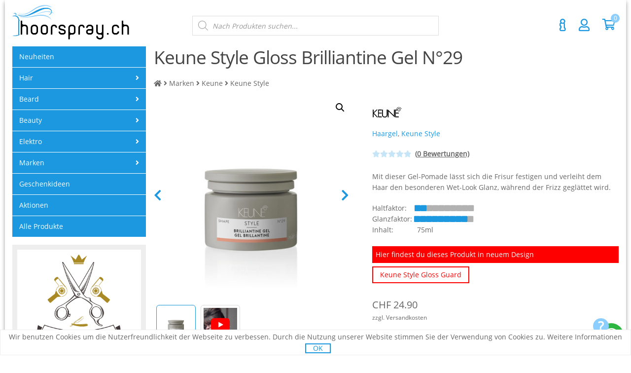

--- FILE ---
content_type: text/html; charset=UTF-8
request_url: https://hoorspray.ch/produkt/keune-style-gloss-brilliantine-gel-n29/
body_size: 35850
content:
<!doctype html>
<html lang="de-CH">
<head>
<meta charset="UTF-8">
<meta name="viewport" content="width=device-width, initial-scale=1, maximum-scale=1, user-scalable=0"/>

<link rel="preload" href="https://hoorspray.ch/wp-content/themes/storefront/assets/fonts/fa-solid-900.woff2" as="font" type="font/woff2" crossorigin="anonymous">
<link rel="preload" href="https://hoorspray.ch/wp-content/themes/storefront/assets/fonts/fa-brands-400.woff2" as="font" type="font/woff2" crossorigin="anonymous">
<link rel="preload" href="https://hoorspray.ch/wp-content/themes/storefront/assets/fonts/fa-regular-400.woff2" as="font" type="font/woff2" crossorigin="anonymous">
<link rel="preload" href="https://hoorspray.ch/wp-content/themes/storefront/assets/fonts/open-sans-v16-latin-regular.woff2" as="font" type="font/woff2" crossorigin="anonymous">
<link rel="profile" href="http://gmpg.org/xfn/11">
<link rel="pingback" href="https://hoorspray.ch/xmlrpc.php">

<meta name='robots' content='index, follow, max-image-preview:large, max-snippet:-1, max-video-preview:-1' />

	<!-- This site is optimized with the Yoast SEO plugin v26.6 - https://yoast.com/wordpress/plugins/seo/ -->
	<title>Keune Style Gloss Brilliantine Gel N°29 - hoorspray.ch</title>
	<meta name="description" content="Keune Style Gloss Brilliantine Gel N°29 für den besonderen Wet-Look Glanz. Mit UV-Filter. Jetzt einfach und bequem bestellen ➠ morgen portofrei geliefert!" />
	<link rel="canonical" href="https://hoorspray.ch/produkt/keune-style-gloss-brilliantine-gel-n29/" />
	<meta property="og:locale" content="de_DE" />
	<meta property="og:type" content="article" />
	<meta property="og:title" content="Keune Style Gloss Brilliantine Gel N°29 - hoorspray.ch" />
	<meta property="og:description" content="Keune Style Gloss Brilliantine Gel N°29 für den besonderen Wet-Look Glanz. Mit UV-Filter. Jetzt einfach und bequem bestellen ➠ morgen portofrei geliefert!" />
	<meta property="og:url" content="https://hoorspray.ch/produkt/keune-style-gloss-brilliantine-gel-n29/" />
	<meta property="og:site_name" content="hoorspray.ch" />
	<meta property="article:publisher" content="https://www.facebook.com/hoorspray.ch/" />
	<meta property="article:modified_time" content="2024-09-22T20:00:14+00:00" />
	<meta property="og:image" content="https://hoorspray.ch/wp-content/uploads/2019/02/style-brilliantine-gel-n29.jpg" />
	<meta property="og:image:width" content="500" />
	<meta property="og:image:height" content="500" />
	<meta property="og:image:type" content="image/jpeg" />
	<meta name="twitter:card" content="summary_large_image" />
	<meta name="twitter:label1" content="Geschätzte Lesezeit" />
	<meta name="twitter:data1" content="1 Minute" />
	<script type="application/ld+json" class="yoast-schema-graph">{"@context":"https://schema.org","@graph":[{"@type":"WebPage","@id":"https://hoorspray.ch/produkt/keune-style-gloss-brilliantine-gel-n29/","url":"https://hoorspray.ch/produkt/keune-style-gloss-brilliantine-gel-n29/","name":"Keune Style Gloss Brilliantine Gel N°29 - hoorspray.ch","isPartOf":{"@id":"https://hoorspray.ch/#website"},"primaryImageOfPage":{"@id":"https://hoorspray.ch/produkt/keune-style-gloss-brilliantine-gel-n29/#primaryimage"},"image":{"@id":"https://hoorspray.ch/produkt/keune-style-gloss-brilliantine-gel-n29/#primaryimage"},"thumbnailUrl":"https://hoorspray.ch/wp-content/uploads/2019/02/style-brilliantine-gel-n29.jpg","datePublished":"2019-02-10T14:14:59+00:00","dateModified":"2024-09-22T20:00:14+00:00","description":"Keune Style Gloss Brilliantine Gel N°29 für den besonderen Wet-Look Glanz. Mit UV-Filter. Jetzt einfach und bequem bestellen ➠ morgen portofrei geliefert!","breadcrumb":{"@id":"https://hoorspray.ch/produkt/keune-style-gloss-brilliantine-gel-n29/#breadcrumb"},"inLanguage":"de-CH","potentialAction":[{"@type":"ReadAction","target":["https://hoorspray.ch/produkt/keune-style-gloss-brilliantine-gel-n29/"]}]},{"@type":"ImageObject","inLanguage":"de-CH","@id":"https://hoorspray.ch/produkt/keune-style-gloss-brilliantine-gel-n29/#primaryimage","url":"https://hoorspray.ch/wp-content/uploads/2019/02/style-brilliantine-gel-n29.jpg","contentUrl":"https://hoorspray.ch/wp-content/uploads/2019/02/style-brilliantine-gel-n29.jpg","width":500,"height":500,"caption":"Keune Style Gloss Brilliantine Gel N°29"},{"@type":"BreadcrumbList","@id":"https://hoorspray.ch/produkt/keune-style-gloss-brilliantine-gel-n29/#breadcrumb","itemListElement":[{"@type":"ListItem","position":1,"name":"Home","item":"https://hoorspray.ch"},{"@type":"ListItem","position":2,"name":"Marken","item":"https://hoorspray.ch/produkte/marken/"},{"@type":"ListItem","position":3,"name":"Keune","item":"https://hoorspray.ch/produkte/marken/keune/"},{"@type":"ListItem","position":4,"name":"Keune Style","item":"https://hoorspray.ch/produkte/marken/keune/keune-style/"},{"@type":"ListItem","position":5,"name":"Keune Style Gloss Brilliantine Gel N°29"}]},{"@type":"WebSite","@id":"https://hoorspray.ch/#website","url":"https://hoorspray.ch/","name":"hoorspray.ch","description":"Perfekte Pflege für Zuhause","publisher":{"@id":"https://hoorspray.ch/#organization"},"potentialAction":[{"@type":"SearchAction","target":{"@type":"EntryPoint","urlTemplate":"https://hoorspray.ch/?s={search_term_string}"},"query-input":{"@type":"PropertyValueSpecification","valueRequired":true,"valueName":"search_term_string"}}],"inLanguage":"de-CH"},{"@type":"Organization","@id":"https://hoorspray.ch/#organization","name":"hoorspray.ch","url":"https://hoorspray.ch/","logo":{"@type":"ImageObject","inLanguage":"de-CH","@id":"https://hoorspray.ch/#/schema/logo/image/","url":"https://hoorspray.ch/wp-content/uploads/2016/09/hoorspray.png","contentUrl":"https://hoorspray.ch/wp-content/uploads/2016/09/hoorspray.png","width":200,"height":62,"caption":"hoorspray.ch"},"image":{"@id":"https://hoorspray.ch/#/schema/logo/image/"},"sameAs":["https://www.facebook.com/hoorspray.ch/","https://www.instagram.com/hoorspray.ch/"]}]}</script>
	<!-- / Yoast SEO plugin. -->


<link rel="alternate" type="application/rss+xml" title="hoorspray.ch &raquo; Feed" href="https://hoorspray.ch/feed/" />
<link rel="alternate" type="application/rss+xml" title="hoorspray.ch &raquo; Kommentar-Feed" href="https://hoorspray.ch/comments/feed/" />
<link rel="alternate" type="application/rss+xml" title="hoorspray.ch &raquo; Keune Style Gloss Brilliantine Gel N°29-Kommentar-Feed" href="https://hoorspray.ch/produkt/keune-style-gloss-brilliantine-gel-n29/feed/" />
<link rel="alternate" title="oEmbed (JSON)" type="application/json+oembed" href="https://hoorspray.ch/wp-json/oembed/1.0/embed?url=https%3A%2F%2Fhoorspray.ch%2Fprodukt%2Fkeune-style-gloss-brilliantine-gel-n29%2F" />
<link rel="alternate" title="oEmbed (XML)" type="text/xml+oembed" href="https://hoorspray.ch/wp-json/oembed/1.0/embed?url=https%3A%2F%2Fhoorspray.ch%2Fprodukt%2Fkeune-style-gloss-brilliantine-gel-n29%2F&#038;format=xml" />
		<!-- This site uses the Google Analytics by MonsterInsights plugin v9.11.0 - Using Analytics tracking - https://www.monsterinsights.com/ -->
							<script src="//www.googletagmanager.com/gtag/js?id=G-N1YBLEVV7N"  data-cfasync="false" data-wpfc-render="false" async></script>
			<script data-cfasync="false" data-wpfc-render="false">
				var mi_version = '9.11.0';
				var mi_track_user = true;
				var mi_no_track_reason = '';
								var MonsterInsightsDefaultLocations = {"page_location":"https:\/\/hoorspray.ch\/produkt\/keune-style-gloss-brilliantine-gel-n29\/"};
								if ( typeof MonsterInsightsPrivacyGuardFilter === 'function' ) {
					var MonsterInsightsLocations = (typeof MonsterInsightsExcludeQuery === 'object') ? MonsterInsightsPrivacyGuardFilter( MonsterInsightsExcludeQuery ) : MonsterInsightsPrivacyGuardFilter( MonsterInsightsDefaultLocations );
				} else {
					var MonsterInsightsLocations = (typeof MonsterInsightsExcludeQuery === 'object') ? MonsterInsightsExcludeQuery : MonsterInsightsDefaultLocations;
				}

								var disableStrs = [
										'ga-disable-G-N1YBLEVV7N',
									];

				/* Function to detect opted out users */
				function __gtagTrackerIsOptedOut() {
					for (var index = 0; index < disableStrs.length; index++) {
						if (document.cookie.indexOf(disableStrs[index] + '=true') > -1) {
							return true;
						}
					}

					return false;
				}

				/* Disable tracking if the opt-out cookie exists. */
				if (__gtagTrackerIsOptedOut()) {
					for (var index = 0; index < disableStrs.length; index++) {
						window[disableStrs[index]] = true;
					}
				}

				/* Opt-out function */
				function __gtagTrackerOptout() {
					for (var index = 0; index < disableStrs.length; index++) {
						document.cookie = disableStrs[index] + '=true; expires=Thu, 31 Dec 2099 23:59:59 UTC; path=/';
						window[disableStrs[index]] = true;
					}
				}

				if ('undefined' === typeof gaOptout) {
					function gaOptout() {
						__gtagTrackerOptout();
					}
				}
								window.dataLayer = window.dataLayer || [];

				window.MonsterInsightsDualTracker = {
					helpers: {},
					trackers: {},
				};
				if (mi_track_user) {
					function __gtagDataLayer() {
						dataLayer.push(arguments);
					}

					function __gtagTracker(type, name, parameters) {
						if (!parameters) {
							parameters = {};
						}

						if (parameters.send_to) {
							__gtagDataLayer.apply(null, arguments);
							return;
						}

						if (type === 'event') {
														parameters.send_to = monsterinsights_frontend.v4_id;
							var hookName = name;
							if (typeof parameters['event_category'] !== 'undefined') {
								hookName = parameters['event_category'] + ':' + name;
							}

							if (typeof MonsterInsightsDualTracker.trackers[hookName] !== 'undefined') {
								MonsterInsightsDualTracker.trackers[hookName](parameters);
							} else {
								__gtagDataLayer('event', name, parameters);
							}
							
						} else {
							__gtagDataLayer.apply(null, arguments);
						}
					}

					__gtagTracker('js', new Date());
					__gtagTracker('set', {
						'developer_id.dZGIzZG': true,
											});
					if ( MonsterInsightsLocations.page_location ) {
						__gtagTracker('set', MonsterInsightsLocations);
					}
										__gtagTracker('config', 'G-N1YBLEVV7N', {"forceSSL":"true"} );
										window.gtag = __gtagTracker;										(function () {
						/* https://developers.google.com/analytics/devguides/collection/analyticsjs/ */
						/* ga and __gaTracker compatibility shim. */
						var noopfn = function () {
							return null;
						};
						var newtracker = function () {
							return new Tracker();
						};
						var Tracker = function () {
							return null;
						};
						var p = Tracker.prototype;
						p.get = noopfn;
						p.set = noopfn;
						p.send = function () {
							var args = Array.prototype.slice.call(arguments);
							args.unshift('send');
							__gaTracker.apply(null, args);
						};
						var __gaTracker = function () {
							var len = arguments.length;
							if (len === 0) {
								return;
							}
							var f = arguments[len - 1];
							if (typeof f !== 'object' || f === null || typeof f.hitCallback !== 'function') {
								if ('send' === arguments[0]) {
									var hitConverted, hitObject = false, action;
									if ('event' === arguments[1]) {
										if ('undefined' !== typeof arguments[3]) {
											hitObject = {
												'eventAction': arguments[3],
												'eventCategory': arguments[2],
												'eventLabel': arguments[4],
												'value': arguments[5] ? arguments[5] : 1,
											}
										}
									}
									if ('pageview' === arguments[1]) {
										if ('undefined' !== typeof arguments[2]) {
											hitObject = {
												'eventAction': 'page_view',
												'page_path': arguments[2],
											}
										}
									}
									if (typeof arguments[2] === 'object') {
										hitObject = arguments[2];
									}
									if (typeof arguments[5] === 'object') {
										Object.assign(hitObject, arguments[5]);
									}
									if ('undefined' !== typeof arguments[1].hitType) {
										hitObject = arguments[1];
										if ('pageview' === hitObject.hitType) {
											hitObject.eventAction = 'page_view';
										}
									}
									if (hitObject) {
										action = 'timing' === arguments[1].hitType ? 'timing_complete' : hitObject.eventAction;
										hitConverted = mapArgs(hitObject);
										__gtagTracker('event', action, hitConverted);
									}
								}
								return;
							}

							function mapArgs(args) {
								var arg, hit = {};
								var gaMap = {
									'eventCategory': 'event_category',
									'eventAction': 'event_action',
									'eventLabel': 'event_label',
									'eventValue': 'event_value',
									'nonInteraction': 'non_interaction',
									'timingCategory': 'event_category',
									'timingVar': 'name',
									'timingValue': 'value',
									'timingLabel': 'event_label',
									'page': 'page_path',
									'location': 'page_location',
									'title': 'page_title',
									'referrer' : 'page_referrer',
								};
								for (arg in args) {
																		if (!(!args.hasOwnProperty(arg) || !gaMap.hasOwnProperty(arg))) {
										hit[gaMap[arg]] = args[arg];
									} else {
										hit[arg] = args[arg];
									}
								}
								return hit;
							}

							try {
								f.hitCallback();
							} catch (ex) {
							}
						};
						__gaTracker.create = newtracker;
						__gaTracker.getByName = newtracker;
						__gaTracker.getAll = function () {
							return [];
						};
						__gaTracker.remove = noopfn;
						__gaTracker.loaded = true;
						window['__gaTracker'] = __gaTracker;
					})();
									} else {
										console.log("");
					(function () {
						function __gtagTracker() {
							return null;
						}

						window['__gtagTracker'] = __gtagTracker;
						window['gtag'] = __gtagTracker;
					})();
									}
			</script>
							<!-- / Google Analytics by MonsterInsights -->
		<style id='wp-img-auto-sizes-contain-inline-css'>
img:is([sizes=auto i],[sizes^="auto," i]){contain-intrinsic-size:3000px 1500px}
/*# sourceURL=wp-img-auto-sizes-contain-inline-css */
</style>
<style id='wp-emoji-styles-inline-css'>

	img.wp-smiley, img.emoji {
		display: inline !important;
		border: none !important;
		box-shadow: none !important;
		height: 1em !important;
		width: 1em !important;
		margin: 0 0.07em !important;
		vertical-align: -0.1em !important;
		background: none !important;
		padding: 0 !important;
	}
/*# sourceURL=wp-emoji-styles-inline-css */
</style>
<style id='classic-theme-styles-inline-css'>
/*! This file is auto-generated */
.wp-block-button__link{color:#fff;background-color:#32373c;border-radius:9999px;box-shadow:none;text-decoration:none;padding:calc(.667em + 2px) calc(1.333em + 2px);font-size:1.125em}.wp-block-file__button{background:#32373c;color:#fff;text-decoration:none}
/*# sourceURL=/wp-includes/css/classic-themes.min.css */
</style>
<link rel='stylesheet' id='mame_qr-frontend-css' href='https://hoorspray.ch/wp-content/plugins/mame-qr-bill-woocommerce/assets/css/frontend.css?ver=4.5.3' media='all' />
<link rel='stylesheet' id='photoswipe-css' href='https://hoorspray.ch/wp-content/plugins/woocommerce/assets/css/photoswipe/photoswipe.min.css?ver=10.1.0' media='all' />
<style id='woocommerce-inline-inline-css'>
.woocommerce form .form-row .required { visibility: visible; }
/*# sourceURL=woocommerce-inline-inline-css */
</style>
<link rel='stylesheet' id='brands-styles-css' href='https://hoorspray.ch/wp-content/plugins/woocommerce/assets/css/brands.css?ver=10.1.0' media='all' />
<link rel='stylesheet' id='dgwt-wcas-style-css' href='https://hoorspray.ch/wp-content/plugins/ajax-search-for-woocommerce/assets/css/style.min.css?ver=1.32.1' media='all' />
<link rel='stylesheet' id='storefront-style-css' href='https://hoorspray.ch/wp-content/themes/storefront/style.min.css?ver=4.4' media='all' />
<link rel='stylesheet' id='storefront-icons-css' href='https://hoorspray.ch/wp-content/themes/storefront/assets/css/base/icons.min.css?ver=1.8' media='all' />
<link rel='stylesheet' id='storefront-woocommerce-style-css' href='https://hoorspray.ch/wp-content/themes/storefront/assets/css/woocommerce/woocommerce.min.css?ver=3.2' media='all' />
<link rel='stylesheet' id='wcevzw-style-prefetch-css' href='https://hoorspray.ch/wp-content/plugins/woocommerce-embed-videos-to-product-image-gallery/assets/css/wcevzw.photoswipe.min.css?ver=6.9' media='all' />
<script src="https://hoorspray.ch/wp-content/plugins/google-analytics-for-wordpress/assets/js/frontend-gtag.min.js?ver=9.11.0" id="monsterinsights-frontend-script-js" async data-wp-strategy="async"></script>
<script data-cfasync="false" data-wpfc-render="false" id='monsterinsights-frontend-script-js-extra'>var monsterinsights_frontend = {"js_events_tracking":"true","download_extensions":"doc,pdf,ppt,zip,xls,docx,pptx,xlsx","inbound_paths":"[]","home_url":"https:\/\/hoorspray.ch","hash_tracking":"false","v4_id":"G-N1YBLEVV7N"};</script>
<script src="https://hoorspray.ch/wp-includes/js/jquery/jquery.min.js?ver=3.7.1" id="jquery-core-js"></script>
<script src="https://hoorspray.ch/wp-includes/js/jquery/jquery-migrate.min.js?ver=3.4.1" id="jquery-migrate-js"></script>
<script src="https://hoorspray.ch/wp-content/plugins/woocommerce/assets/js/jquery-blockui/jquery.blockUI.min.js?ver=2.7.0-wc.10.1.0" id="jquery-blockui-js" defer data-wp-strategy="defer"></script>
<script id="wc-add-to-cart-js-extra">
var wc_add_to_cart_params = {"ajax_url":"/wp-admin/admin-ajax.php","wc_ajax_url":"/?wc-ajax=%%endpoint%%","i18n_view_cart":"Warenkorb anzeigen","cart_url":"https://hoorspray.ch/kasse/","is_cart":"","cart_redirect_after_add":"no"};
//# sourceURL=wc-add-to-cart-js-extra
</script>
<script src="https://hoorspray.ch/wp-content/plugins/woocommerce/assets/js/frontend/add-to-cart.min.js?ver=10.1.0" id="wc-add-to-cart-js" defer data-wp-strategy="defer"></script>
<script src="https://hoorspray.ch/wp-content/plugins/woocommerce/assets/js/zoom/jquery.zoom.min.js?ver=1.7.21-wc.10.1.0" id="zoom-js" defer data-wp-strategy="defer"></script>
<script src="https://hoorspray.ch/wp-content/plugins/woocommerce/assets/js/flexslider/jquery.flexslider.min.js?ver=2.7.2-wc.10.1.0" id="flexslider-js" defer data-wp-strategy="defer"></script>
<script src="https://hoorspray.ch/wp-content/plugins/woocommerce/assets/js/photoswipe/photoswipe.min.js?ver=4.1.1-wc.10.1.0" id="photoswipe-js" defer data-wp-strategy="defer"></script>
<script src="https://hoorspray.ch/wp-content/plugins/woocommerce/assets/js/photoswipe/photoswipe-ui-default.min.js?ver=4.1.1-wc.10.1.0" id="photoswipe-ui-default-js" defer data-wp-strategy="defer"></script>
<script id="wc-single-product-js-extra">
var wc_single_product_params = {"i18n_required_rating_text":"Bitte w\u00e4hle eine Bewertung","i18n_rating_options":["1 of 5 stars","2 of 5 stars","3 of 5 stars","4 of 5 stars","5 of 5 stars"],"i18n_product_gallery_trigger_text":"View full-screen image gallery","review_rating_required":"yes","flexslider":{"rtl":false,"animation":"slide","smoothHeight":true,"directionNav":true,"controlNav":"thumbnails","slideshow":false,"animationSpeed":500,"animationLoop":false,"allowOneSlide":false},"zoom_enabled":"1","zoom_options":{"magnify":0},"photoswipe_enabled":"1","photoswipe_options":{"shareEl":false,"closeOnScroll":false,"history":false,"hideAnimationDuration":0,"showAnimationDuration":0,"captionEl":false,"fullscreenEl":false,"zoomEl":false,"counterEl":false,"preloaderEl":false,"closeElClasses":"[]","tapToToggleControls":false,"getDoubleTapZoom":"function(isMouseClick, item) {return item.initialZoomLevel;}"},"flexslider_enabled":"1"};
//# sourceURL=wc-single-product-js-extra
</script>
<script src="https://hoorspray.ch/wp-content/plugins/woocommerce/assets/js/frontend/single-product.min.js?ver=10.1.0" id="wc-single-product-js" defer data-wp-strategy="defer"></script>
<script src="https://hoorspray.ch/wp-content/plugins/woocommerce/assets/js/js-cookie/js.cookie.min.js?ver=2.1.4-wc.10.1.0" id="js-cookie-js" defer data-wp-strategy="defer"></script>
<script id="woocommerce-js-extra">
var woocommerce_params = {"ajax_url":"/wp-admin/admin-ajax.php","wc_ajax_url":"/?wc-ajax=%%endpoint%%","i18n_password_show":"Show password","i18n_password_hide":"Hide password"};
//# sourceURL=woocommerce-js-extra
</script>
<script src="https://hoorspray.ch/wp-content/plugins/woocommerce/assets/js/frontend/woocommerce.min.js?ver=10.1.0.1" id="woocommerce-js" defer data-wp-strategy="defer"></script>
<script id="storefront-navigation-js-extra">
var storefrontScreenReaderText = {"expand":"Untermen\u00fc ausklappen","collapse":"Untermen\u00fc einklappen"};
//# sourceURL=storefront-navigation-js-extra
</script>
<script src="https://hoorspray.ch/wp-content/themes/storefront/assets/js/navigation.min.js?ver=1.1" id="storefront-navigation-js"></script>
<link rel="https://api.w.org/" href="https://hoorspray.ch/wp-json/" /><link rel="alternate" title="JSON" type="application/json" href="https://hoorspray.ch/wp-json/wp/v2/product/4105" /><link rel="EditURI" type="application/rsd+xml" title="RSD" href="https://hoorspray.ch/xmlrpc.php?rsd" />
<link rel='shortlink' href='https://hoorspray.ch/?p=4105' />
		<style>
			.dgwt-wcas-ico-magnifier,.dgwt-wcas-ico-magnifier-handler{max-width:20px}		</style>
			<noscript><style>.woocommerce-product-gallery{ opacity: 1 !important; }</style></noscript>
	<link rel="icon" href="https://hoorspray.ch/wp-content/uploads/2020/02/cropped-favicon-32x32.png" sizes="32x32" />
<link rel="icon" href="https://hoorspray.ch/wp-content/uploads/2020/02/cropped-favicon-192x192.png" sizes="192x192" />
<link rel="apple-touch-icon" href="https://hoorspray.ch/wp-content/uploads/2020/02/cropped-favicon-180x180.png" />
<meta name="msapplication-TileImage" content="https://hoorspray.ch/wp-content/uploads/2020/02/cropped-favicon-270x270.png" />
<link rel='stylesheet' id='wc-blocks-style-css' href='https://hoorspray.ch/wp-content/plugins/woocommerce/assets/client/blocks/wc-blocks.css?ver=wc-10.1.0' media='all' />
<style id='global-styles-inline-css'>
:root{--wp--preset--aspect-ratio--square: 1;--wp--preset--aspect-ratio--4-3: 4/3;--wp--preset--aspect-ratio--3-4: 3/4;--wp--preset--aspect-ratio--3-2: 3/2;--wp--preset--aspect-ratio--2-3: 2/3;--wp--preset--aspect-ratio--16-9: 16/9;--wp--preset--aspect-ratio--9-16: 9/16;--wp--preset--color--black: #000000;--wp--preset--color--cyan-bluish-gray: #abb8c3;--wp--preset--color--white: #ffffff;--wp--preset--color--pale-pink: #f78da7;--wp--preset--color--vivid-red: #cf2e2e;--wp--preset--color--luminous-vivid-orange: #ff6900;--wp--preset--color--luminous-vivid-amber: #fcb900;--wp--preset--color--light-green-cyan: #7bdcb5;--wp--preset--color--vivid-green-cyan: #00d084;--wp--preset--color--pale-cyan-blue: #8ed1fc;--wp--preset--color--vivid-cyan-blue: #0693e3;--wp--preset--color--vivid-purple: #9b51e0;--wp--preset--gradient--vivid-cyan-blue-to-vivid-purple: linear-gradient(135deg,rgb(6,147,227) 0%,rgb(155,81,224) 100%);--wp--preset--gradient--light-green-cyan-to-vivid-green-cyan: linear-gradient(135deg,rgb(122,220,180) 0%,rgb(0,208,130) 100%);--wp--preset--gradient--luminous-vivid-amber-to-luminous-vivid-orange: linear-gradient(135deg,rgb(252,185,0) 0%,rgb(255,105,0) 100%);--wp--preset--gradient--luminous-vivid-orange-to-vivid-red: linear-gradient(135deg,rgb(255,105,0) 0%,rgb(207,46,46) 100%);--wp--preset--gradient--very-light-gray-to-cyan-bluish-gray: linear-gradient(135deg,rgb(238,238,238) 0%,rgb(169,184,195) 100%);--wp--preset--gradient--cool-to-warm-spectrum: linear-gradient(135deg,rgb(74,234,220) 0%,rgb(151,120,209) 20%,rgb(207,42,186) 40%,rgb(238,44,130) 60%,rgb(251,105,98) 80%,rgb(254,248,76) 100%);--wp--preset--gradient--blush-light-purple: linear-gradient(135deg,rgb(255,206,236) 0%,rgb(152,150,240) 100%);--wp--preset--gradient--blush-bordeaux: linear-gradient(135deg,rgb(254,205,165) 0%,rgb(254,45,45) 50%,rgb(107,0,62) 100%);--wp--preset--gradient--luminous-dusk: linear-gradient(135deg,rgb(255,203,112) 0%,rgb(199,81,192) 50%,rgb(65,88,208) 100%);--wp--preset--gradient--pale-ocean: linear-gradient(135deg,rgb(255,245,203) 0%,rgb(182,227,212) 50%,rgb(51,167,181) 100%);--wp--preset--gradient--electric-grass: linear-gradient(135deg,rgb(202,248,128) 0%,rgb(113,206,126) 100%);--wp--preset--gradient--midnight: linear-gradient(135deg,rgb(2,3,129) 0%,rgb(40,116,252) 100%);--wp--preset--font-size--small: 14px;--wp--preset--font-size--medium: 23px;--wp--preset--font-size--large: 26px;--wp--preset--font-size--x-large: 42px;--wp--preset--font-size--normal: 16px;--wp--preset--font-size--huge: 37px;--wp--preset--spacing--20: 0.44rem;--wp--preset--spacing--30: 0.67rem;--wp--preset--spacing--40: 1rem;--wp--preset--spacing--50: 1.5rem;--wp--preset--spacing--60: 2.25rem;--wp--preset--spacing--70: 3.38rem;--wp--preset--spacing--80: 5.06rem;--wp--preset--shadow--natural: 6px 6px 9px rgba(0, 0, 0, 0.2);--wp--preset--shadow--deep: 12px 12px 50px rgba(0, 0, 0, 0.4);--wp--preset--shadow--sharp: 6px 6px 0px rgba(0, 0, 0, 0.2);--wp--preset--shadow--outlined: 6px 6px 0px -3px rgb(255, 255, 255), 6px 6px rgb(0, 0, 0);--wp--preset--shadow--crisp: 6px 6px 0px rgb(0, 0, 0);}:where(.is-layout-flex){gap: 0.5em;}:where(.is-layout-grid){gap: 0.5em;}body .is-layout-flex{display: flex;}.is-layout-flex{flex-wrap: wrap;align-items: center;}.is-layout-flex > :is(*, div){margin: 0;}body .is-layout-grid{display: grid;}.is-layout-grid > :is(*, div){margin: 0;}:where(.wp-block-columns.is-layout-flex){gap: 2em;}:where(.wp-block-columns.is-layout-grid){gap: 2em;}:where(.wp-block-post-template.is-layout-flex){gap: 1.25em;}:where(.wp-block-post-template.is-layout-grid){gap: 1.25em;}.has-black-color{color: var(--wp--preset--color--black) !important;}.has-cyan-bluish-gray-color{color: var(--wp--preset--color--cyan-bluish-gray) !important;}.has-white-color{color: var(--wp--preset--color--white) !important;}.has-pale-pink-color{color: var(--wp--preset--color--pale-pink) !important;}.has-vivid-red-color{color: var(--wp--preset--color--vivid-red) !important;}.has-luminous-vivid-orange-color{color: var(--wp--preset--color--luminous-vivid-orange) !important;}.has-luminous-vivid-amber-color{color: var(--wp--preset--color--luminous-vivid-amber) !important;}.has-light-green-cyan-color{color: var(--wp--preset--color--light-green-cyan) !important;}.has-vivid-green-cyan-color{color: var(--wp--preset--color--vivid-green-cyan) !important;}.has-pale-cyan-blue-color{color: var(--wp--preset--color--pale-cyan-blue) !important;}.has-vivid-cyan-blue-color{color: var(--wp--preset--color--vivid-cyan-blue) !important;}.has-vivid-purple-color{color: var(--wp--preset--color--vivid-purple) !important;}.has-black-background-color{background-color: var(--wp--preset--color--black) !important;}.has-cyan-bluish-gray-background-color{background-color: var(--wp--preset--color--cyan-bluish-gray) !important;}.has-white-background-color{background-color: var(--wp--preset--color--white) !important;}.has-pale-pink-background-color{background-color: var(--wp--preset--color--pale-pink) !important;}.has-vivid-red-background-color{background-color: var(--wp--preset--color--vivid-red) !important;}.has-luminous-vivid-orange-background-color{background-color: var(--wp--preset--color--luminous-vivid-orange) !important;}.has-luminous-vivid-amber-background-color{background-color: var(--wp--preset--color--luminous-vivid-amber) !important;}.has-light-green-cyan-background-color{background-color: var(--wp--preset--color--light-green-cyan) !important;}.has-vivid-green-cyan-background-color{background-color: var(--wp--preset--color--vivid-green-cyan) !important;}.has-pale-cyan-blue-background-color{background-color: var(--wp--preset--color--pale-cyan-blue) !important;}.has-vivid-cyan-blue-background-color{background-color: var(--wp--preset--color--vivid-cyan-blue) !important;}.has-vivid-purple-background-color{background-color: var(--wp--preset--color--vivid-purple) !important;}.has-black-border-color{border-color: var(--wp--preset--color--black) !important;}.has-cyan-bluish-gray-border-color{border-color: var(--wp--preset--color--cyan-bluish-gray) !important;}.has-white-border-color{border-color: var(--wp--preset--color--white) !important;}.has-pale-pink-border-color{border-color: var(--wp--preset--color--pale-pink) !important;}.has-vivid-red-border-color{border-color: var(--wp--preset--color--vivid-red) !important;}.has-luminous-vivid-orange-border-color{border-color: var(--wp--preset--color--luminous-vivid-orange) !important;}.has-luminous-vivid-amber-border-color{border-color: var(--wp--preset--color--luminous-vivid-amber) !important;}.has-light-green-cyan-border-color{border-color: var(--wp--preset--color--light-green-cyan) !important;}.has-vivid-green-cyan-border-color{border-color: var(--wp--preset--color--vivid-green-cyan) !important;}.has-pale-cyan-blue-border-color{border-color: var(--wp--preset--color--pale-cyan-blue) !important;}.has-vivid-cyan-blue-border-color{border-color: var(--wp--preset--color--vivid-cyan-blue) !important;}.has-vivid-purple-border-color{border-color: var(--wp--preset--color--vivid-purple) !important;}.has-vivid-cyan-blue-to-vivid-purple-gradient-background{background: var(--wp--preset--gradient--vivid-cyan-blue-to-vivid-purple) !important;}.has-light-green-cyan-to-vivid-green-cyan-gradient-background{background: var(--wp--preset--gradient--light-green-cyan-to-vivid-green-cyan) !important;}.has-luminous-vivid-amber-to-luminous-vivid-orange-gradient-background{background: var(--wp--preset--gradient--luminous-vivid-amber-to-luminous-vivid-orange) !important;}.has-luminous-vivid-orange-to-vivid-red-gradient-background{background: var(--wp--preset--gradient--luminous-vivid-orange-to-vivid-red) !important;}.has-very-light-gray-to-cyan-bluish-gray-gradient-background{background: var(--wp--preset--gradient--very-light-gray-to-cyan-bluish-gray) !important;}.has-cool-to-warm-spectrum-gradient-background{background: var(--wp--preset--gradient--cool-to-warm-spectrum) !important;}.has-blush-light-purple-gradient-background{background: var(--wp--preset--gradient--blush-light-purple) !important;}.has-blush-bordeaux-gradient-background{background: var(--wp--preset--gradient--blush-bordeaux) !important;}.has-luminous-dusk-gradient-background{background: var(--wp--preset--gradient--luminous-dusk) !important;}.has-pale-ocean-gradient-background{background: var(--wp--preset--gradient--pale-ocean) !important;}.has-electric-grass-gradient-background{background: var(--wp--preset--gradient--electric-grass) !important;}.has-midnight-gradient-background{background: var(--wp--preset--gradient--midnight) !important;}.has-small-font-size{font-size: var(--wp--preset--font-size--small) !important;}.has-medium-font-size{font-size: var(--wp--preset--font-size--medium) !important;}.has-large-font-size{font-size: var(--wp--preset--font-size--large) !important;}.has-x-large-font-size{font-size: var(--wp--preset--font-size--x-large) !important;}
/*# sourceURL=global-styles-inline-css */
</style>
<link rel='stylesheet' id='wc-stripe-blocks-checkout-style-css' href='https://hoorspray.ch/wp-content/plugins/woocommerce-gateway-stripe/build/upe-blocks.css?ver=1e1661bb3db973deba05' media='all' />
<link rel='stylesheet' id='wc-stripe-upe-classic-css' href='https://hoorspray.ch/wp-content/plugins/woocommerce-gateway-stripe/build/upe-classic.css?ver=10.2.0' media='all' />
<link rel='stylesheet' id='stripelink_styles-css' href='https://hoorspray.ch/wp-content/plugins/woocommerce-gateway-stripe/assets/css/stripe-link.css?ver=10.2.0' media='all' />
</head>

<body class="wp-singular product-template-default single single-product postid-4105 wp-custom-logo wp-embed-responsive wp-theme-storefront theme-storefront woocommerce woocommerce-page woocommerce-no-js storefront-secondary-navigation storefront-align-wide woocommerce-active">



<div id="page" class="hfeed site">
	
	<header id="masthead" class="site-header" role="banner" style="">

		<div class="col-full"> <div class="site-branding"> <a href="https://hoorspray.ch/" class="custom-logo-link" rel="home"><img width="472" height="137" src="https://hoorspray.ch/wp-content/uploads/2018/10/hoorspray-logo.png" class="custom-logo" alt="hoorspray.ch" decoding="async" fetchpriority="high" srcset="https://hoorspray.ch/wp-content/uploads/2018/10/hoorspray-logo.png 472w, https://hoorspray.ch/wp-content/uploads/2018/10/hoorspray-logo-445x129.png 445w, https://hoorspray.ch/wp-content/uploads/2018/10/hoorspray-logo-64x19.png 64w, https://hoorspray.ch/wp-content/uploads/2018/10/hoorspray-logo-300x87.png 300w" sizes="(max-width: 472px) 100vw, 472px" /></a> </div>  <nav class="secondary-navigation" role="navigation" aria-label="Sekundäre Navigation"> <div class="menu-secondary-menu-container"><ul id="menu-secondary-menu" class="menu"><li id="menu-item-2684" class="contact menu-item menu-item-type-post_type menu-item-object-page menu-item-2684"><a href="https://hoorspray.ch/kontakt/">Kontakt</a></li>
<li class="sign-in"><a href="https://hoorspray.ch/mein-konto/" title="Anmelden/Registrieren"><i class="far fa-user"></i></a></li></ul></div> </nav><!-- #site-navigation --> </div>
	</header><!-- #masthead -->

	 <div class="header-widget-region" role="complementary"> <div class="col-full"> <div id="dgwt_wcas_ajax_search-12" class="widget woocommerce dgwt-wcas-widget"><div  class="dgwt-wcas-search-wrapp dgwt-wcas-no-submit woocommerce dgwt-wcas-style-solaris js-dgwt-wcas-layout-classic dgwt-wcas-layout-classic js-dgwt-wcas-mobile-overlay-enabled">
		<form class="dgwt-wcas-search-form" role="search" action="https://hoorspray.ch/" method="get">
		<div class="dgwt-wcas-sf-wrapp">
							<svg
					class="dgwt-wcas-ico-magnifier" xmlns="http://www.w3.org/2000/svg"
					xmlns:xlink="http://www.w3.org/1999/xlink" x="0px" y="0px"
					viewBox="0 0 51.539 51.361" xml:space="preserve">
					<path 						d="M51.539,49.356L37.247,35.065c3.273-3.74,5.272-8.623,5.272-13.983c0-11.742-9.518-21.26-21.26-21.26 S0,9.339,0,21.082s9.518,21.26,21.26,21.26c5.361,0,10.244-1.999,13.983-5.272l14.292,14.292L51.539,49.356z M2.835,21.082 c0-10.176,8.249-18.425,18.425-18.425s18.425,8.249,18.425,18.425S31.436,39.507,21.26,39.507S2.835,31.258,2.835,21.082z"/>
				</svg>
							<label class="screen-reader-text"
				for="dgwt-wcas-search-input-1">
				Products search			</label>

			<input
				id="dgwt-wcas-search-input-1"
				type="search"
				class="dgwt-wcas-search-input"
				name="s"
				value=""
				placeholder="Nach Produkten suchen..."
				autocomplete="off"
							/>
			<div class="dgwt-wcas-preloader"></div>

			<div class="dgwt-wcas-voice-search"></div>

			
			<input type="hidden" name="post_type" value="product"/>
			<input type="hidden" name="dgwt_wcas" value="1"/>

			
					</div>
	</form>
</div>
</div> </div> </div> 
	<div id="content" class="site-content" tabindex="-1">
		<div class="col-full">

		<div class="woocommerce"></div>
	<div id="primary" class="content-area"><main id="main" class="site-main" role="main">
    <h1 itemprop="name" class="product_title entry-title">Keune Style Gloss Brilliantine Gel N°29</h1>
		<p id="breadcrumbs"><span><span><a href="https://hoorspray.ch"><span class="fa fa-home"><span style="display: none;">Home</span></span></a></span> <span class="fa fa-angle-right"></span> <span><a href="https://hoorspray.ch/produkte/marken/">Marken</a></span> <span class="fa fa-angle-right"></span> <span><a href="https://hoorspray.ch/produkte/marken/keune/">Keune</a></span> <span class="fa fa-angle-right"></span> <span><a href="https://hoorspray.ch/produkte/marken/keune/keune-style/">Keune Style</a></span></span></p>
							
			<div class="woocommerce-notices-wrapper"></div><div id="product-4105" class="product type-product post-4105 status-publish first outofstock product_cat-alle-produkte product_cat-haargel product_cat-keune product_cat-keune-style product_tag-keune-style has-post-thumbnail shipping-taxable purchasable product-type-simple">

	<div class="woocommerce-product-gallery woocommerce-product-gallery--with-images woocommerce-product-gallery--columns-4 images" data-columns="4" style="opacity: 0; transition: opacity .25s ease-in-out;">
        <div class="emoji-search-icon"></div>
    	<div class="woocommerce-product-gallery__wrapper">
		<div data-thumb="https://hoorspray.ch/wp-content/uploads/2019/02/style-brilliantine-gel-n29-100x100.jpg" data-thumb-alt="Keune Style Gloss Brilliantine Gel N°29" data-thumb-srcset="https://hoorspray.ch/wp-content/uploads/2019/02/style-brilliantine-gel-n29-100x100.jpg 100w, https://hoorspray.ch/wp-content/uploads/2019/02/style-brilliantine-gel-n29-324x324.jpg 324w, https://hoorspray.ch/wp-content/uploads/2019/02/style-brilliantine-gel-n29-445x445.jpg 445w, https://hoorspray.ch/wp-content/uploads/2019/02/style-brilliantine-gel-n29-64x64.jpg 64w, https://hoorspray.ch/wp-content/uploads/2019/02/style-brilliantine-gel-n29-150x150.jpg 150w, https://hoorspray.ch/wp-content/uploads/2019/02/style-brilliantine-gel-n29-300x300.jpg 300w, https://hoorspray.ch/wp-content/uploads/2019/02/style-brilliantine-gel-n29.jpg 500w"  data-thumb-sizes="(max-width: 100px) 100vw, 100px" class="woocommerce-product-gallery__image"><a href="https://hoorspray.ch/wp-content/uploads/2019/02/style-brilliantine-gel-n29.jpg"><img width="445" height="445" src="https://hoorspray.ch/wp-content/uploads/2019/02/style-brilliantine-gel-n29-445x445.jpg" class="wp-post-image" alt="Keune Style Gloss Brilliantine Gel N°29" data-caption="" data-src="https://hoorspray.ch/wp-content/uploads/2019/02/style-brilliantine-gel-n29.jpg" data-large_image="https://hoorspray.ch/wp-content/uploads/2019/02/style-brilliantine-gel-n29.jpg" data-large_image_width="500" data-large_image_height="500" decoding="async" srcset="https://hoorspray.ch/wp-content/uploads/2019/02/style-brilliantine-gel-n29-445x445.jpg 445w, https://hoorspray.ch/wp-content/uploads/2019/02/style-brilliantine-gel-n29-324x324.jpg 324w, https://hoorspray.ch/wp-content/uploads/2019/02/style-brilliantine-gel-n29-100x100.jpg 100w, https://hoorspray.ch/wp-content/uploads/2019/02/style-brilliantine-gel-n29-64x64.jpg 64w, https://hoorspray.ch/wp-content/uploads/2019/02/style-brilliantine-gel-n29-150x150.jpg 150w, https://hoorspray.ch/wp-content/uploads/2019/02/style-brilliantine-gel-n29-300x300.jpg 300w, https://hoorspray.ch/wp-content/uploads/2019/02/style-brilliantine-gel-n29.jpg 500w" sizes="(max-width: 445px) 100vw, 445px" /></a></div><div data-thumb="https://hoorspray.ch/wp-content/uploads/2020/09/keune-style-videothumbnail.jpg" class="woocommerce-product-gallery__image" ><a id="video__trigger" href="#"  data-type="video" data-video="<div class=&quot;wrapper&quot;><div class=&quot;video-wrapper&quot;><iframe class=&quot;pswp__video&quot; width=&quot;1000&quot; height=&quot;640&quot; src=&quot;https://www.youtube.com/embed/1iY1zbdjYb8?autoplay=0&#038;rel=0&#038;fs=0&#038;showinfo=0&#038;disablekb=0&#038;controls=1&#038;hd=0&quot; frameborder=&quot;0&quot; allowfullscreen=&quot;true&quot; webkitallowfullscreen=&quot;true&quot; mozallowfullscreen=&quot;true&quot;></iframe></div></div>" ><iframe class="woo-iframelist" width="" height="" src="https://www.youtube.com/embed/1iY1zbdjYb8?autoplay=0&#038;rel=0&#038;fs=0&#038;showinfo=0&#038;disablekb=0&#038;controls=1&#038;hd=0" frameborder="0" allowfullscreen="true" webkitallowfullscreen="true" mozallowfullscreen="true" ></iframe></a></div>	</div>
</div>

	<div class="summary entry-summary">
		<div class="brand-thumbnail"><a href="https://hoorspray.ch/produkte/hair/hair-marken/keune/"><img width="60" height="60" src="https://hoorspray.ch/wp-content/uploads/2016/12/keune-brand-small.jpg" class="attachment-thumbnail size-thumbnail" alt="Keune" decoding="async" srcset="https://hoorspray.ch/wp-content/uploads/2016/12/keune-brand-small.jpg 60w, https://hoorspray.ch/wp-content/uploads/2016/12/keune-brand-small-50x50.jpg 50w" sizes="(max-width: 60px) 100vw, 60px" /></a></div>
<p class="posted_in"><a href="https://hoorspray.ch/produkte/hair/hair-style/haargel/" rel="tag">Haargel</a>, <a href="https://hoorspray.ch/produkte/marken/keune/keune-style/" rel="tag">Keune Style</a>        
    <div class="woocommerce-product-rating">
		<div class="star-rating" title="Bewertet mit 0 von 5">
			<span style="width:0%"></span>
		</div>
        
       <a href="#reviews" class="woocommerce-review-link" rel="nofollow">(<span class="count">0</span> Bewertungen)</a>
        
	</div>

<div class="woocommerce-product-details__short-description">
	<p>Mit dieser Gel-Pomade lässt sich die Frisur festigen und verleiht dem Haar den besonderen Wet-Look Glanz, während der Frizz geglättet wird.</p>
</div>

<div style="margin: 0 0 1.41575em;" class="woocommerce-product-details_inhalt">
	Haltfaktor: &nbsp;&nbsp;&nbsp;<div id="check"><i class="fa fa-square"></i><i class="fa fa-square"></i></div><div id="uncheck"><i class="fa fa-square"></i><i class="fa fa-square"></i><i class="fa fa-square"></i><i class="fa fa-square"></i><i class="fa fa-square"></i><i class="fa fa-square"></i><i class="fa fa-square"></i><i class="fa fa-square"></i></div><br>
Glanzfaktor: <div id="check"><i class="fa fa-square"></i><i class="fa fa-square"></i><i class="fa fa-square"></i><i class="fa fa-square"></i><i class="fa fa-square"></i><i class="fa fa-square"></i><i class="fa fa-square"></i><i class="fa fa-square"></i><i class="fa fa-square"></i></div><div id="uncheck"><i class="fa fa-square"></i></div><br>
Inhalt: &nbsp;&nbsp;&nbsp;&nbsp;&nbsp;&nbsp;&nbsp;&nbsp;&nbsp;&nbsp;&nbsp;75ml<br>
<br class="clear" />
<style type="text/css">
@media (max-width: 767px) {.newstyle .button {width: 100%; text-align: center;}}
.newstyle .button {border: 2px solid red;  color: red;}
.newstyle .button:hover {background-color: red; color: #fff;}
.woocommerce-product-details_lieferzeit .wpcf7-form {display: none;}
</style>
<div class="newstyle">
<p style="background-color: red; color: #fff; padding: .44em; margin: 0 0 0.5em;">Hier findest du dieses Produkt in neuem Design</p>
<a href="https://hoorspray.ch/produkt/keune-style-gloss-guard" class="button alt">Keune Style Gloss Guard</a>
</div></div>

<p class="price"><span class="woocommerce-Price-amount amount"><bdi><span class="woocommerce-Price-currencySymbol">&#67;&#72;&#70;</span>&nbsp;24.90</bdi></span></p>

<div class="woocommerce-product-details_mwst">zzgl. <a href="https://hoorspray.ch/agb/">Versandkosten</a></div>
 
 
<div style= "margin-bottom: 1.41575em;" class="woocommerce-product-details_lieferzeit">
  			<div id="lieferzeit-times-circle" class="tooltip">
			<i class="fa fa-times-circle" aria-hidden="true"></i>
			<span class="tooltiptext">Nicht an Lager</span>
						zurzeit nicht verfügbar		</div>
		    <br>
	 
 
	 
		
	
<div class="wpcf7 no-js" id="wpcf7-f10255-p4105-o1" lang="de-CH" dir="ltr" data-wpcf7-id="10255">
<div class="screen-reader-response"><p role="status" aria-live="polite" aria-atomic="true"></p> <ul></ul></div>
<form action="/produkt/keune-style-gloss-brilliantine-gel-n29/#wpcf7-f10255-p4105-o1" method="post" class="wpcf7-form init" aria-label="Contact form" novalidate="novalidate" data-status="init">
<fieldset class="hidden-fields-container"><input type="hidden" name="_wpcf7" value="10255" /><input type="hidden" name="_wpcf7_version" value="6.1.4" /><input type="hidden" name="_wpcf7_locale" value="de_CH_informal" /><input type="hidden" name="_wpcf7_unit_tag" value="wpcf7-f10255-p4105-o1" /><input type="hidden" name="_wpcf7_container_post" value="4105" /><input type="hidden" name="_wpcf7_posted_data_hash" value="" />
</fieldset>
<p style="margin-bottom: 10px;"><strong>Bei Verfügbarkeit benachrichtigen</strong>
</p>
<p style="margin-bottom: 0;">Sobald das Produkt verfügbar ist, erhalten Sie von uns eine E-Mail.
</p>
<p class="txt_cnct" style="overflow: hidden; margin-bottom: 10px;"><span class="wpcf7-form-control-wrap" data-name="your-email"><input size="40" maxlength="400" class="wpcf7-form-control wpcf7-email wpcf7-validates-as-required wpcf7-text wpcf7-validates-as-email" aria-required="true" aria-invalid="false" placeholder="Ihre E-Mail-Adresse (Pflichtfeld)" value="" type="email" name="your-email" /></span>
</p>
<p style="margin-bottom: 10px;"><input class="wpcf7-form-control wpcf7-submit has-spinner" type="submit" value="Benachrichtigen" />
</p><p style="display: none !important;" class="akismet-fields-container" data-prefix="_wpcf7_ak_"><label>&#916;<textarea name="_wpcf7_ak_hp_textarea" cols="45" rows="8" maxlength="100"></textarea></label><input type="hidden" id="ak_js_1" name="_wpcf7_ak_js" value="188"/><script>document.getElementById( "ak_js_1" ).setAttribute( "value", ( new Date() ).getTime() );</script></p><div class="wpcf7-response-output" aria-hidden="true"></div>
</form>
</div>
	
</div><div class="product_meta">

	
	
		<span class="sku_wrapper">Artikelnummer: <span class="sku">27403</span></span>

	
	
	
	
	
</div>
	</div>

	
	<div class="woocommerce-tabs wc-tabs-wrapper">
		<ul class="tabs wc-tabs" role="tablist">
							<li role="presentation" class="description_tab" id="tab-title-description">
					<a href="#tab-description" role="tab" aria-controls="tab-description">
											</a>
				</li>
							<li role="presentation" class="additional_information_tab" id="tab-title-additional_information">
					<a href="#tab-additional_information" role="tab" aria-controls="tab-additional_information">
											</a>
				</li>
							<li role="presentation" class="reviews_tab" id="tab-title-reviews">
					<a href="#tab-reviews" role="tab" aria-controls="tab-reviews">
											</a>
				</li>
					</ul>
					<div class="woocommerce-Tabs-panel woocommerce-Tabs-panel--description panel entry-content wc-tab" id="tab-description" role="tabpanel" aria-labelledby="tab-title-description">
				
	<h2>Beschreibung</h2>

<p>Mit dieser Gel-Pomade lässt sich die Frisur festigen und verleiht dem Haar den besonderen Wet-Look Glanz, während der Frizz geglättet wird.<br />
Beinhaltet einen UV-Filter.</p>
<h3>Anwendung</h3>
<p>In feuchtes oder trockenes Haar einarbeiten und wie gewünscht stylen.</p>
<h3><em>Shape &#8211; Individualisieren Sie das Styling</em></h3>
<p>Hier beginnt der Spass!<br />
Verleihen Sie dem Styling einen individuellen Charakter, sorgen Sie für Glanz oder zusätzliche Mattierung – beleben Sie Ihren Look. Diese vielseitigen Stylers verleihen Ihrer persönlichen Kreativität mühelos Ausdruck.</p>
			</div>
					<div class="woocommerce-Tabs-panel woocommerce-Tabs-panel--additional_information panel entry-content wc-tab" id="tab-additional_information" role="tabpanel" aria-labelledby="tab-title-additional_information">
				
	<h2>Zusätzliche Informationen</h2>

<table class="woocommerce-product-attributes shop_attributes" aria-label="Produktdetails">
			<tr class="woocommerce-product-attributes-item woocommerce-product-attributes-item--attribute_pa_hersteller">
			<th class="woocommerce-product-attributes-item__label" scope="row">Hersteller</th>
			<td class="woocommerce-product-attributes-item__value"><a href="https://hoorspray.ch/produkte/keune/" title="Keune">Keune</a></td>
		</tr>
			<tr class="woocommerce-product-attributes-item woocommerce-product-attributes-item--attribute_pa_produkttyp">
			<th class="woocommerce-product-attributes-item__label" scope="row">Produkttyp</th>
			<td class="woocommerce-product-attributes-item__value"><a href="https://hoorspray.ch/produkte/hair/hair-style/haargel/" title="Haargel">Haargel</a></td>
		</tr>
			<tr class="woocommerce-product-attributes-item woocommerce-product-attributes-item--attribute_pa_zielgruppe">
			<th class="woocommerce-product-attributes-item__label" scope="row">Zielgruppe</th>
			<td class="woocommerce-product-attributes-item__value">Damen, Herren</td>
		</tr>
			<tr class="woocommerce-product-attributes-item woocommerce-product-attributes-item--attribute_pa_produktlinie">
			<th class="woocommerce-product-attributes-item__label" scope="row">Produktlinie</th>
			<td class="woocommerce-product-attributes-item__value"><a href="https://hoorspray.ch/produkte/marken/keune/keune-style/" title="Keune Style">Keune Style</a></td>
		</tr>
			<tr class="woocommerce-product-attributes-item woocommerce-product-attributes-item--attribute_pa_beduerfnis">
			<th class="woocommerce-product-attributes-item__label" scope="row">Bedürfnis</th>
			<td class="woocommerce-product-attributes-item__value">Anti-Frizz, Feuchtigkeitspendend, Geschmeidigkeit, UV-Filter</td>
		</tr>
			<tr class="woocommerce-product-attributes-item woocommerce-product-attributes-item--attribute_pa_effekt">
			<th class="woocommerce-product-attributes-item__label" scope="row">Effekt</th>
			<td class="woocommerce-product-attributes-item__value">Antistatisch, Glanz, Halt</td>
		</tr>
			<tr class="woocommerce-product-attributes-item woocommerce-product-attributes-item--attribute_pa_haartyp">
			<th class="woocommerce-product-attributes-item__label" scope="row">Haartyp</th>
			<td class="woocommerce-product-attributes-item__value">Alle Haartypen</td>
		</tr>
			<tr class="woocommerce-product-attributes-item woocommerce-product-attributes-item--attribute_pa_haltfaktor">
			<th class="woocommerce-product-attributes-item__label" scope="row">Haltfaktor</th>
			<td class="woocommerce-product-attributes-item__value">Leicht</td>
		</tr>
			<tr class="woocommerce-product-attributes-item woocommerce-product-attributes-item--attribute_pa_artikelnummer">
			<th class="woocommerce-product-attributes-item__label" scope="row">Artikelnummer</th>
			<td class="woocommerce-product-attributes-item__value">27403</td>
		</tr>
			<tr class="woocommerce-product-attributes-item woocommerce-product-attributes-item--attribute_pa_ean">
			<th class="woocommerce-product-attributes-item__label" scope="row">EAN</th>
			<td class="woocommerce-product-attributes-item__value">8719281039914</td>
		</tr>
			<tr class="woocommerce-product-attributes-item woocommerce-product-attributes-item--attribute_pa_inhalt">
			<th class="woocommerce-product-attributes-item__label" scope="row">Inhalt</th>
			<td class="woocommerce-product-attributes-item__value">75ml</td>
		</tr>
			<tr class="woocommerce-product-attributes-item woocommerce-product-attributes-item--attribute_pa_verpackungseinheit">
			<th class="woocommerce-product-attributes-item__label" scope="row">Verpackungseinheit</th>
			<td class="woocommerce-product-attributes-item__value">1 Stk.</td>
		</tr>
	</table>
			</div>
					<div class="woocommerce-Tabs-panel woocommerce-Tabs-panel--reviews panel entry-content wc-tab" id="tab-reviews" role="tabpanel" aria-labelledby="tab-title-reviews">
				<div id="reviews" class="woocommerce-Reviews">


				<h2 class="woocommerce-Reviews-title">
			Bewertungen		</h2>
        
        		<p class="woocommerce-review-info">
        	Die Produktbewertung unterstützt dich und andere Kunden bei Kaufentscheidungen. <br>
            Gleichzeitig hilft es uns, unser Sortiment zu optimieren und dir noch bessere Produkte anzubieten.
		</p>
        
			        <p class="woocommerce-verification-required">
			Nur angemeldete Kunden, die dieses Produkt gekauft haben, dürfen eine Bewertung abgeben.<a style="color: #1b98e0;" href="https://hoorspray.ch/mein-konto/"> Anmelden</a>        </p>
	
		<div id="comments">

		
			</div>
	
	<div class="clear"></div>
</div>
			</div>
		
			</div>


	<section class="related products">

					<h2>Ähnliche Produkte</h2>
		
		        <div id="slide-container">
			<div id="slide-similar" class="slide-track">
		        
            
			<ul class="products columns-5">

			
					
					<li class="product type-product post-11350 status-publish first onbackorder product_cat-haargel product_cat-keune-style product_tag-keune-style has-post-thumbnail shipping-taxable purchasable product-type-simple">
	<a href="https://hoorspray.ch/produkt/keune-style-head-lock/" class="woocommerce-LoopProduct-link woocommerce-loop-product__link"><img width="324" height="324" src="https://hoorspray.ch/wp-content/uploads/2024/09/keune-style-head-lock-1-27473-324x324.jpg" class="attachment-woocommerce_thumbnail size-woocommerce_thumbnail" alt="Keune Style Head Lock" decoding="async" loading="lazy" srcset="https://hoorspray.ch/wp-content/uploads/2024/09/keune-style-head-lock-1-27473-324x324.jpg 324w, https://hoorspray.ch/wp-content/uploads/2024/09/keune-style-head-lock-1-27473-300x300.jpg 300w, https://hoorspray.ch/wp-content/uploads/2024/09/keune-style-head-lock-1-27473-150x150.jpg 150w, https://hoorspray.ch/wp-content/uploads/2024/09/keune-style-head-lock-1-27473-445x445.jpg 445w, https://hoorspray.ch/wp-content/uploads/2024/09/keune-style-head-lock-1-27473-100x100.jpg 100w, https://hoorspray.ch/wp-content/uploads/2024/09/keune-style-head-lock-1-27473-64x64.jpg 64w, https://hoorspray.ch/wp-content/uploads/2024/09/keune-style-head-lock-1-27473.jpg 500w" sizes="auto, (max-width: 324px) 100vw, 324px" /></a>	<div class="woocommerce-archive-brand">
        <a href="https://hoorspray.ch/produkte/hair/hair-marken/keune/">Keune</a>	</div>
		<div class="woocommerce-archive-lieferzeit">
		 
					<div id="lieferzeit-check-circle" class="tooltip">
				<i class="fa fa-check-circle" aria-hidden="true"></i>
				<span id="archive" class="tooltiptext">An Lager</span>
			</div>
				</div>
	<div class="star-rating"><span style="width:0%"><strong itemprop="ratingValue" class="rating">0</strong> out of 5</span></div><a href="https://hoorspray.ch/produkt/keune-style-head-lock/" class="woocommerce-LoopProduct-link woocommerce-loop-product__link"><h2 class="woocommerce-loop-product__title">Style Head Lock</h2>
	<span class="price"><span class="woocommerce-Price-amount amount"><bdi><span class="woocommerce-Price-currencySymbol">&#67;&#72;&#70;</span>&nbsp;20.90</bdi></span></span>
</a><a href="/produkt/keune-style-gloss-brilliantine-gel-n29/?add-to-cart=11350" aria-describedby="woocommerce_loop_add_to_cart_link_describedby_11350" data-quantity="1" class="button product_type_simple add_to_cart_button ajax_add_to_cart" data-product_id="11350" data-product_sku="27473" aria-label="In den Warenkorb legen: «Keune Style Head Lock»" rel="nofollow" data-success_message="«Keune Style Head Lock» wurde deinem Warenkorb hinzugefügt" role="button"></a>	<span id="woocommerce_loop_add_to_cart_link_describedby_11350" class="screen-reader-text">
			</span>
 </li> 
			
					
					<li class="product type-product post-4152 status-publish outofstock product_cat-haarcreme product_cat-keune-style product_tag-keune-style has-post-thumbnail shipping-taxable purchasable product-type-simple">
	<a href="https://hoorspray.ch/produkt/keune-style-texture-matte-cream-n62/" class="woocommerce-LoopProduct-link woocommerce-loop-product__link"><img width="324" height="324" src="https://hoorspray.ch/wp-content/uploads/2019/02/style-matte-cream-n62-324x324.jpg" class="attachment-woocommerce_thumbnail size-woocommerce_thumbnail" alt="Keune Style Texture Matte Cream N°62" decoding="async" loading="lazy" srcset="https://hoorspray.ch/wp-content/uploads/2019/02/style-matte-cream-n62-324x324.jpg 324w, https://hoorspray.ch/wp-content/uploads/2019/02/style-matte-cream-n62-100x100.jpg 100w, https://hoorspray.ch/wp-content/uploads/2019/02/style-matte-cream-n62-445x445.jpg 445w, https://hoorspray.ch/wp-content/uploads/2019/02/style-matte-cream-n62-64x64.jpg 64w, https://hoorspray.ch/wp-content/uploads/2019/02/style-matte-cream-n62-150x150.jpg 150w, https://hoorspray.ch/wp-content/uploads/2019/02/style-matte-cream-n62-300x300.jpg 300w, https://hoorspray.ch/wp-content/uploads/2019/02/style-matte-cream-n62.jpg 500w" sizes="auto, (max-width: 324px) 100vw, 324px" /></a>	<div class="woocommerce-archive-brand">
        <a href="https://hoorspray.ch/produkte/hair/hair-marken/keune/">Keune</a>	</div>
		<div class="woocommerce-archive-lieferzeit">
		 
					<div id="lieferzeit-times-circle" class="tooltip">
				<i class="fa fa-times-circle" aria-hidden="true"></i>
				<span id="archive" class="tooltiptext">Nicht an Lager</span>
			</div>
				</div>
	<div class="star-rating"><span style="width:0%"><strong itemprop="ratingValue" class="rating">0</strong> out of 5</span></div><a href="https://hoorspray.ch/produkt/keune-style-texture-matte-cream-n62/" class="woocommerce-LoopProduct-link woocommerce-loop-product__link"><h2 class="woocommerce-loop-product__title">Style Texture Matte Cream N°62</h2>
	<span class="price"><span class="woocommerce-Price-amount amount"><bdi><span class="woocommerce-Price-currencySymbol">&#67;&#72;&#70;</span>&nbsp;18.90</bdi></span></span>
</a><a href="https://hoorspray.ch/produkt/keune-style-texture-matte-cream-n62/" aria-describedby="woocommerce_loop_add_to_cart_link_describedby_4152" data-quantity="1" class="button product_type_simple" data-product_id="4152" data-product_sku="27419" aria-label="Lese mehr über &#171;Keune Style Texture Matte Cream N°62&#187;" rel="nofollow" data-success_message="">Weiterlesen</a>	<span id="woocommerce_loop_add_to_cart_link_describedby_4152" class="screen-reader-text">
			</span>
 </li> 
			
					
					<li class="product type-product post-11334 status-publish onbackorder product_cat-hitzeschutz product_cat-keune-style product_tag-keune-style has-post-thumbnail shipping-taxable purchasable product-type-simple">
	<a href="https://hoorspray.ch/produkt/keune-style-rush-hour/" class="woocommerce-LoopProduct-link woocommerce-loop-product__link"><img width="324" height="324" src="https://hoorspray.ch/wp-content/uploads/2024/09/keune-style-rush-hour-1-27464-324x324.jpg" class="attachment-woocommerce_thumbnail size-woocommerce_thumbnail" alt="Keune Style Rush Hour" decoding="async" loading="lazy" srcset="https://hoorspray.ch/wp-content/uploads/2024/09/keune-style-rush-hour-1-27464-324x324.jpg 324w, https://hoorspray.ch/wp-content/uploads/2024/09/keune-style-rush-hour-1-27464-300x300.jpg 300w, https://hoorspray.ch/wp-content/uploads/2024/09/keune-style-rush-hour-1-27464-150x150.jpg 150w, https://hoorspray.ch/wp-content/uploads/2024/09/keune-style-rush-hour-1-27464-445x445.jpg 445w, https://hoorspray.ch/wp-content/uploads/2024/09/keune-style-rush-hour-1-27464-100x100.jpg 100w, https://hoorspray.ch/wp-content/uploads/2024/09/keune-style-rush-hour-1-27464-64x64.jpg 64w, https://hoorspray.ch/wp-content/uploads/2024/09/keune-style-rush-hour-1-27464.jpg 500w" sizes="auto, (max-width: 324px) 100vw, 324px" /></a>	<div class="woocommerce-archive-brand">
        <a href="https://hoorspray.ch/produkte/hair/hair-marken/keune/">Keune</a>	</div>
		<div class="woocommerce-archive-lieferzeit">
		 
					<div id="lieferzeit-check-circle" class="tooltip">
				<i class="fa fa-check-circle" aria-hidden="true"></i>
				<span id="archive" class="tooltiptext">An Lager</span>
			</div>
				</div>
	<div class="star-rating"><span style="width:0%"><strong itemprop="ratingValue" class="rating">0</strong> out of 5</span></div><a href="https://hoorspray.ch/produkt/keune-style-rush-hour/" class="woocommerce-LoopProduct-link woocommerce-loop-product__link"><h2 class="woocommerce-loop-product__title">Style Rush Hour</h2>
	<span class="price"><span class="woocommerce-Price-amount amount"><bdi><span class="woocommerce-Price-currencySymbol">&#67;&#72;&#70;</span>&nbsp;25.90</bdi></span></span>
</a><a href="/produkt/keune-style-gloss-brilliantine-gel-n29/?add-to-cart=11334" aria-describedby="woocommerce_loop_add_to_cart_link_describedby_11334" data-quantity="1" class="button product_type_simple add_to_cart_button ajax_add_to_cart" data-product_id="11334" data-product_sku="27464" aria-label="In den Warenkorb legen: «Keune Style Rush Hour»" rel="nofollow" data-success_message="«Keune Style Rush Hour» wurde deinem Warenkorb hinzugefügt" role="button"></a>	<span id="woocommerce_loop_add_to_cart_link_describedby_11334" class="screen-reader-text">
			</span>
 </li> 
			
					
					<li class="product type-product post-4085 status-publish outofstock product_cat-serum-treatment product_cat-keune-style product_tag-keune-style has-post-thumbnail shipping-taxable purchasable product-type-simple">
	<a href="https://hoorspray.ch/produkt/keune-style-smooth-defrizz-serum-n17/" class="woocommerce-LoopProduct-link woocommerce-loop-product__link"><img width="324" height="324" src="https://hoorspray.ch/wp-content/uploads/2019/02/style-defrizz-serum-n17-324x324.jpg" class="attachment-woocommerce_thumbnail size-woocommerce_thumbnail" alt="Keune Style Smooth Defrizz Serum N°17" decoding="async" loading="lazy" srcset="https://hoorspray.ch/wp-content/uploads/2019/02/style-defrizz-serum-n17-324x324.jpg 324w, https://hoorspray.ch/wp-content/uploads/2019/02/style-defrizz-serum-n17-100x100.jpg 100w, https://hoorspray.ch/wp-content/uploads/2019/02/style-defrizz-serum-n17-445x445.jpg 445w, https://hoorspray.ch/wp-content/uploads/2019/02/style-defrizz-serum-n17-64x64.jpg 64w, https://hoorspray.ch/wp-content/uploads/2019/02/style-defrizz-serum-n17-150x150.jpg 150w, https://hoorspray.ch/wp-content/uploads/2019/02/style-defrizz-serum-n17-300x300.jpg 300w, https://hoorspray.ch/wp-content/uploads/2019/02/style-defrizz-serum-n17.jpg 500w" sizes="auto, (max-width: 324px) 100vw, 324px" /></a>	<div class="woocommerce-archive-brand">
        <a href="https://hoorspray.ch/produkte/hair/hair-marken/keune/">Keune</a>	</div>
		<div class="woocommerce-archive-lieferzeit">
		 
					<div id="lieferzeit-times-circle" class="tooltip">
				<i class="fa fa-times-circle" aria-hidden="true"></i>
				<span id="archive" class="tooltiptext">Nicht an Lager</span>
			</div>
				</div>
	<div class="star-rating"><span style="width:0%"><strong itemprop="ratingValue" class="rating">0</strong> out of 5</span></div><a href="https://hoorspray.ch/produkt/keune-style-smooth-defrizz-serum-n17/" class="woocommerce-LoopProduct-link woocommerce-loop-product__link"><h2 class="woocommerce-loop-product__title">Style Smooth Defrizz Serum N°17</h2>
	<span class="price"><span class="woocommerce-Price-amount amount"><bdi><span class="woocommerce-Price-currencySymbol">&#67;&#72;&#70;</span>&nbsp;29.90</bdi></span></span>
</a><a href="https://hoorspray.ch/produkt/keune-style-smooth-defrizz-serum-n17/" aria-describedby="woocommerce_loop_add_to_cart_link_describedby_4085" data-quantity="1" class="button product_type_simple" data-product_id="4085" data-product_sku="27407" aria-label="Lese mehr über &#171;Keune Style Smooth Defrizz Serum N°17&#187;" rel="nofollow" data-success_message="">Weiterlesen</a>	<span id="woocommerce_loop_add_to_cart_link_describedby_4085" class="screen-reader-text">
			</span>
 </li> 
			
					
					<li class="product type-product post-4087 status-publish last outofstock product_cat-haarspray product_cat-keune-style product_tag-keune-style has-post-thumbnail shipping-taxable purchasable product-type-simple">
	<a href="https://hoorspray.ch/produkt/keune-style-smooth-humidity-shield-n13/" class="woocommerce-LoopProduct-link woocommerce-loop-product__link"><img width="324" height="324" src="https://hoorspray.ch/wp-content/uploads/2019/02/style-humidity-shield-n13-324x324.jpg" class="attachment-woocommerce_thumbnail size-woocommerce_thumbnail" alt="Keune Style Smooth Humidity Shield N°13" decoding="async" loading="lazy" srcset="https://hoorspray.ch/wp-content/uploads/2019/02/style-humidity-shield-n13-324x324.jpg 324w, https://hoorspray.ch/wp-content/uploads/2019/02/style-humidity-shield-n13-100x100.jpg 100w, https://hoorspray.ch/wp-content/uploads/2019/02/style-humidity-shield-n13-445x445.jpg 445w, https://hoorspray.ch/wp-content/uploads/2019/02/style-humidity-shield-n13-64x64.jpg 64w, https://hoorspray.ch/wp-content/uploads/2019/02/style-humidity-shield-n13-150x150.jpg 150w, https://hoorspray.ch/wp-content/uploads/2019/02/style-humidity-shield-n13-300x300.jpg 300w, https://hoorspray.ch/wp-content/uploads/2019/02/style-humidity-shield-n13.jpg 500w" sizes="auto, (max-width: 324px) 100vw, 324px" /></a>	<div class="woocommerce-archive-brand">
        <a href="https://hoorspray.ch/produkte/hair/hair-marken/keune/">Keune</a>	</div>
		<div class="woocommerce-archive-lieferzeit">
		 
					<div id="lieferzeit-times-circle" class="tooltip">
				<i class="fa fa-times-circle" aria-hidden="true"></i>
				<span id="archive" class="tooltiptext">Nicht an Lager</span>
			</div>
				</div>
	<div class="star-rating" role="img" aria-label="Bewertet mit 5.00 von 5"><span style="width:100%">Bewertet mit <strong class="rating">5.00</strong> von 5</span></div><a href="https://hoorspray.ch/produkt/keune-style-smooth-humidity-shield-n13/" class="woocommerce-LoopProduct-link woocommerce-loop-product__link"><h2 class="woocommerce-loop-product__title">Style Smooth Humidity Shield N°13</h2>
	<span class="price"><span class="woocommerce-Price-amount amount"><bdi><span class="woocommerce-Price-currencySymbol">&#67;&#72;&#70;</span>&nbsp;25.90</bdi></span></span>
</a><a href="https://hoorspray.ch/produkt/keune-style-smooth-humidity-shield-n13/" aria-describedby="woocommerce_loop_add_to_cart_link_describedby_4087" data-quantity="1" class="button product_type_simple" data-product_id="4087" data-product_sku="27400" aria-label="Lese mehr über &#171;Keune Style Smooth Humidity Shield N°13&#187;" rel="nofollow" data-success_message="">Weiterlesen</a>	<span id="woocommerce_loop_add_to_cart_link_describedby_4087" class="screen-reader-text">
			</span>
 </li> 
			
					
					<li class="product type-product post-4103 status-publish first outofstock product_cat-haarspray product_cat-keune-style product_tag-keune-style has-post-thumbnail shipping-taxable purchasable product-type-simple">
	<a href="https://hoorspray.ch/produkt/keune-style-gloss-brilliant-gloss-spray-n110/" class="woocommerce-LoopProduct-link woocommerce-loop-product__link"><img width="324" height="324" src="https://hoorspray.ch/wp-content/uploads/2019/02/style-brilliant-gloss-spray-n110-324x324.jpg" class="attachment-woocommerce_thumbnail size-woocommerce_thumbnail" alt="Keune Style Gloss Brilliant Gloss Spray N°110" decoding="async" loading="lazy" srcset="https://hoorspray.ch/wp-content/uploads/2019/02/style-brilliant-gloss-spray-n110-324x324.jpg 324w, https://hoorspray.ch/wp-content/uploads/2019/02/style-brilliant-gloss-spray-n110-100x100.jpg 100w, https://hoorspray.ch/wp-content/uploads/2019/02/style-brilliant-gloss-spray-n110-445x445.jpg 445w, https://hoorspray.ch/wp-content/uploads/2019/02/style-brilliant-gloss-spray-n110-64x64.jpg 64w, https://hoorspray.ch/wp-content/uploads/2019/02/style-brilliant-gloss-spray-n110-150x150.jpg 150w, https://hoorspray.ch/wp-content/uploads/2019/02/style-brilliant-gloss-spray-n110-300x300.jpg 300w, https://hoorspray.ch/wp-content/uploads/2019/02/style-brilliant-gloss-spray-n110.jpg 500w" sizes="auto, (max-width: 324px) 100vw, 324px" /></a>	<div class="woocommerce-archive-brand">
        <a href="https://hoorspray.ch/produkte/hair/hair-marken/keune/">Keune</a>	</div>
		<div class="woocommerce-archive-lieferzeit">
		 
					<div id="lieferzeit-times-circle" class="tooltip">
				<i class="fa fa-times-circle" aria-hidden="true"></i>
				<span id="archive" class="tooltiptext">Nicht an Lager</span>
			</div>
				</div>
	<div class="star-rating"><span style="width:0%"><strong itemprop="ratingValue" class="rating">0</strong> out of 5</span></div><a href="https://hoorspray.ch/produkt/keune-style-gloss-brilliant-gloss-spray-n110/" class="woocommerce-LoopProduct-link woocommerce-loop-product__link"><h2 class="woocommerce-loop-product__title">Style Gloss Brilliant Gloss Spray N°110</h2>
	<span class="price"><span class="woocommerce-Price-amount amount"><bdi><span class="woocommerce-Price-currencySymbol">&#67;&#72;&#70;</span>&nbsp;21.90</bdi></span></span>
</a><a href="https://hoorspray.ch/produkt/keune-style-gloss-brilliant-gloss-spray-n110/" aria-describedby="woocommerce_loop_add_to_cart_link_describedby_4103" data-quantity="1" class="button product_type_simple" data-product_id="4103" data-product_sku="27405" aria-label="Lese mehr über &#171;Keune Style Gloss Brilliant Gloss Spray N°110&#187;" rel="nofollow" data-success_message="">Weiterlesen</a>	<span id="woocommerce_loop_add_to_cart_link_describedby_4103" class="screen-reader-text">
			</span>
 </li> 
			
					
					<li class="product type-product post-4146 status-publish outofstock product_cat-haargel product_cat-keune-style product_tag-keune-style has-post-thumbnail shipping-taxable purchasable product-type-simple">
	<a href="https://hoorspray.ch/produkt/keune-style-texture-shaping-fibers-n38/" class="woocommerce-LoopProduct-link woocommerce-loop-product__link"><img width="324" height="324" src="https://hoorspray.ch/wp-content/uploads/2019/02/style-shaping-fibers-n38-324x324.jpg" class="attachment-woocommerce_thumbnail size-woocommerce_thumbnail" alt="Keune Style Texture Shaping Fibers N°38" decoding="async" loading="lazy" srcset="https://hoorspray.ch/wp-content/uploads/2019/02/style-shaping-fibers-n38-324x324.jpg 324w, https://hoorspray.ch/wp-content/uploads/2019/02/style-shaping-fibers-n38-100x100.jpg 100w, https://hoorspray.ch/wp-content/uploads/2019/02/style-shaping-fibers-n38-445x445.jpg 445w, https://hoorspray.ch/wp-content/uploads/2019/02/style-shaping-fibers-n38-64x64.jpg 64w, https://hoorspray.ch/wp-content/uploads/2019/02/style-shaping-fibers-n38-150x150.jpg 150w, https://hoorspray.ch/wp-content/uploads/2019/02/style-shaping-fibers-n38-300x300.jpg 300w, https://hoorspray.ch/wp-content/uploads/2019/02/style-shaping-fibers-n38.jpg 500w" sizes="auto, (max-width: 324px) 100vw, 324px" /></a>	<div class="woocommerce-archive-brand">
        <a href="https://hoorspray.ch/produkte/hair/hair-marken/keune/">Keune</a>	</div>
		<div class="woocommerce-archive-lieferzeit">
		 
					<div id="lieferzeit-times-circle" class="tooltip">
				<i class="fa fa-times-circle" aria-hidden="true"></i>
				<span id="archive" class="tooltiptext">Nicht an Lager</span>
			</div>
				</div>
	<div class="star-rating"><span style="width:0%"><strong itemprop="ratingValue" class="rating">0</strong> out of 5</span></div><a href="https://hoorspray.ch/produkt/keune-style-texture-shaping-fibers-n38/" class="woocommerce-LoopProduct-link woocommerce-loop-product__link"><h2 class="woocommerce-loop-product__title">Style Texture Shaping Fibers N°38</h2>
	<span class="price"><span class="woocommerce-Price-amount amount"><bdi><span class="woocommerce-Price-currencySymbol">&#67;&#72;&#70;</span>&nbsp;19.50</bdi></span></span>
</a><a href="https://hoorspray.ch/produkt/keune-style-texture-shaping-fibers-n38/" aria-describedby="woocommerce_loop_add_to_cart_link_describedby_4146" data-quantity="1" class="button product_type_simple" data-product_id="4146" data-product_sku="27434" aria-label="Lese mehr über &#171;Keune Style Texture Shaping Fibers N°38&#187;" rel="nofollow" data-success_message="">Weiterlesen</a>	<span id="woocommerce_loop_add_to_cart_link_describedby_4146" class="screen-reader-text">
			</span>
 </li> 
			
					
					<li class="product type-product post-11356 status-publish onbackorder product_cat-haarwachs product_cat-keune-style product_tag-keune-style has-post-thumbnail shipping-taxable purchasable product-type-simple">
	<a href="https://hoorspray.ch/produkt/keune-style-top-form/" class="woocommerce-LoopProduct-link woocommerce-loop-product__link"><img width="324" height="324" src="https://hoorspray.ch/wp-content/uploads/2024/09/keune-style-top-form-1-27476-324x324.jpg" class="attachment-woocommerce_thumbnail size-woocommerce_thumbnail" alt="Keune Style Top Form" decoding="async" loading="lazy" srcset="https://hoorspray.ch/wp-content/uploads/2024/09/keune-style-top-form-1-27476-324x324.jpg 324w, https://hoorspray.ch/wp-content/uploads/2024/09/keune-style-top-form-1-27476-300x300.jpg 300w, https://hoorspray.ch/wp-content/uploads/2024/09/keune-style-top-form-1-27476-150x150.jpg 150w, https://hoorspray.ch/wp-content/uploads/2024/09/keune-style-top-form-1-27476-445x445.jpg 445w, https://hoorspray.ch/wp-content/uploads/2024/09/keune-style-top-form-1-27476-100x100.jpg 100w, https://hoorspray.ch/wp-content/uploads/2024/09/keune-style-top-form-1-27476-64x64.jpg 64w, https://hoorspray.ch/wp-content/uploads/2024/09/keune-style-top-form-1-27476.jpg 500w" sizes="auto, (max-width: 324px) 100vw, 324px" /></a>	<div class="woocommerce-archive-brand">
        <a href="https://hoorspray.ch/produkte/hair/hair-marken/keune/">Keune</a>	</div>
		<div class="woocommerce-archive-lieferzeit">
		 
					<div id="lieferzeit-check-circle" class="tooltip">
				<i class="fa fa-check-circle" aria-hidden="true"></i>
				<span id="archive" class="tooltiptext">An Lager</span>
			</div>
				</div>
	<div class="star-rating"><span style="width:0%"><strong itemprop="ratingValue" class="rating">0</strong> out of 5</span></div><a href="https://hoorspray.ch/produkt/keune-style-top-form/" class="woocommerce-LoopProduct-link woocommerce-loop-product__link"><h2 class="woocommerce-loop-product__title">Style Top Form</h2>
	<span class="price"><span class="woocommerce-Price-amount amount"><bdi><span class="woocommerce-Price-currencySymbol">&#67;&#72;&#70;</span>&nbsp;24.90</bdi></span></span>
</a><a href="/produkt/keune-style-gloss-brilliantine-gel-n29/?add-to-cart=11356" aria-describedby="woocommerce_loop_add_to_cart_link_describedby_11356" data-quantity="1" class="button product_type_simple add_to_cart_button ajax_add_to_cart" data-product_id="11356" data-product_sku="27476" aria-label="In den Warenkorb legen: «Keune Style Top Form»" rel="nofollow" data-success_message="«Keune Style Top Form» wurde deinem Warenkorb hinzugefügt" role="button"></a>	<span id="woocommerce_loop_add_to_cart_link_describedby_11356" class="screen-reader-text">
			</span>
 </li> 
			
					
					<li class="product type-product post-11359 status-publish onbackorder product_cat-haargel product_cat-keune-style product_tag-keune-style has-post-thumbnail shipping-taxable purchasable product-type-simple">
	<a href="https://hoorspray.ch/produkt/keune-style-good-fibes/" class="woocommerce-LoopProduct-link woocommerce-loop-product__link"><img width="324" height="324" src="https://hoorspray.ch/wp-content/uploads/2024/09/keune-style-good-fibes-1-27477-324x324.jpg" class="attachment-woocommerce_thumbnail size-woocommerce_thumbnail" alt="Keune Style Good Fibes" decoding="async" loading="lazy" srcset="https://hoorspray.ch/wp-content/uploads/2024/09/keune-style-good-fibes-1-27477-324x324.jpg 324w, https://hoorspray.ch/wp-content/uploads/2024/09/keune-style-good-fibes-1-27477-300x300.jpg 300w, https://hoorspray.ch/wp-content/uploads/2024/09/keune-style-good-fibes-1-27477-150x150.jpg 150w, https://hoorspray.ch/wp-content/uploads/2024/09/keune-style-good-fibes-1-27477-445x445.jpg 445w, https://hoorspray.ch/wp-content/uploads/2024/09/keune-style-good-fibes-1-27477-100x100.jpg 100w, https://hoorspray.ch/wp-content/uploads/2024/09/keune-style-good-fibes-1-27477-64x64.jpg 64w, https://hoorspray.ch/wp-content/uploads/2024/09/keune-style-good-fibes-1-27477.jpg 500w" sizes="auto, (max-width: 324px) 100vw, 324px" /></a>	<div class="woocommerce-archive-brand">
        <a href="https://hoorspray.ch/produkte/hair/hair-marken/keune/">Keune</a>	</div>
		<div class="woocommerce-archive-lieferzeit">
		 
					<div id="lieferzeit-check-circle" class="tooltip">
				<i class="fa fa-check-circle" aria-hidden="true"></i>
				<span id="archive" class="tooltiptext">An Lager</span>
			</div>
				</div>
	<div class="star-rating"><span style="width:0%"><strong itemprop="ratingValue" class="rating">0</strong> out of 5</span></div><a href="https://hoorspray.ch/produkt/keune-style-good-fibes/" class="woocommerce-LoopProduct-link woocommerce-loop-product__link"><h2 class="woocommerce-loop-product__title">Style Good Fibes</h2>
	<span class="price"><span class="woocommerce-Price-amount amount"><bdi><span class="woocommerce-Price-currencySymbol">&#67;&#72;&#70;</span>&nbsp;24.90</bdi></span></span>
</a><a href="/produkt/keune-style-gloss-brilliantine-gel-n29/?add-to-cart=11359" aria-describedby="woocommerce_loop_add_to_cart_link_describedby_11359" data-quantity="1" class="button product_type_simple add_to_cart_button ajax_add_to_cart" data-product_id="11359" data-product_sku="27477" aria-label="In den Warenkorb legen: «Keune Style Good Fibes»" rel="nofollow" data-success_message="«Keune Style Good Fibes» wurde deinem Warenkorb hinzugefügt" role="button"></a>	<span id="woocommerce_loop_add_to_cart_link_describedby_11359" class="screen-reader-text">
			</span>
 </li> 
			
					
					<li class="product type-product post-4132 status-publish last outofstock product_cat-styling-mousse product_cat-keune-style product_tag-keune-style has-post-thumbnail shipping-taxable purchasable product-type-simple">
	<a href="https://hoorspray.ch/produkt/keune-style-volume-soft-mousse-n44/" class="woocommerce-LoopProduct-link woocommerce-loop-product__link"><img width="324" height="324" src="https://hoorspray.ch/wp-content/uploads/2019/02/style-soft-mousse-n44-324x324.jpg" class="attachment-woocommerce_thumbnail size-woocommerce_thumbnail" alt="Keune Style Volume Soft Mousse N°44" decoding="async" loading="lazy" srcset="https://hoorspray.ch/wp-content/uploads/2019/02/style-soft-mousse-n44-324x324.jpg 324w, https://hoorspray.ch/wp-content/uploads/2019/02/style-soft-mousse-n44-100x100.jpg 100w, https://hoorspray.ch/wp-content/uploads/2019/02/style-soft-mousse-n44-445x445.jpg 445w, https://hoorspray.ch/wp-content/uploads/2019/02/style-soft-mousse-n44-64x64.jpg 64w, https://hoorspray.ch/wp-content/uploads/2019/02/style-soft-mousse-n44-150x150.jpg 150w, https://hoorspray.ch/wp-content/uploads/2019/02/style-soft-mousse-n44-300x300.jpg 300w, https://hoorspray.ch/wp-content/uploads/2019/02/style-soft-mousse-n44.jpg 500w" sizes="auto, (max-width: 324px) 100vw, 324px" /></a>	<div class="woocommerce-archive-brand">
        <a href="https://hoorspray.ch/produkte/hair/hair-marken/keune/">Keune</a>	</div>
		<div class="woocommerce-archive-lieferzeit">
		 
					<div id="lieferzeit-times-circle" class="tooltip">
				<i class="fa fa-times-circle" aria-hidden="true"></i>
				<span id="archive" class="tooltiptext">Nicht an Lager</span>
			</div>
				</div>
	<div class="star-rating"><span style="width:0%"><strong itemprop="ratingValue" class="rating">0</strong> out of 5</span></div><a href="https://hoorspray.ch/produkt/keune-style-volume-soft-mousse-n44/" class="woocommerce-LoopProduct-link woocommerce-loop-product__link"><h2 class="woocommerce-loop-product__title">Style Volume Soft Mousse N°44</h2>
	<span class="price"><span class="woocommerce-Price-amount amount"><bdi><span class="woocommerce-Price-currencySymbol">&#67;&#72;&#70;</span>&nbsp;24.90</bdi></span></span>
</a><a href="https://hoorspray.ch/produkt/keune-style-volume-soft-mousse-n44/" aria-describedby="woocommerce_loop_add_to_cart_link_describedby_4132" data-quantity="1" class="button product_type_simple" data-product_id="4132" data-product_sku="27422" aria-label="Lese mehr über &#171;Keune Style Volume Soft Mousse N°44&#187;" rel="nofollow" data-success_message="">Weiterlesen</a>	<span id="woocommerce_loop_add_to_cart_link_describedby_4132" class="screen-reader-text">
			</span>
 </li> 
			
					
					<li class="product type-product post-4094 status-publish first outofstock product_cat-haarcreme product_cat-keune-style product_tag-keune-style has-post-thumbnail shipping-taxable purchasable product-type-simple">
	<a href="https://hoorspray.ch/produkt/keune-style-smooth-straight-cream-n57/" class="woocommerce-LoopProduct-link woocommerce-loop-product__link"><img width="324" height="324" src="https://hoorspray.ch/wp-content/uploads/2019/02/style-straight-cream-n57-324x324.jpg" class="attachment-woocommerce_thumbnail size-woocommerce_thumbnail" alt="Keune Style Smooth Straight Cream N°57" decoding="async" loading="lazy" srcset="https://hoorspray.ch/wp-content/uploads/2019/02/style-straight-cream-n57-324x324.jpg 324w, https://hoorspray.ch/wp-content/uploads/2019/02/style-straight-cream-n57-100x100.jpg 100w, https://hoorspray.ch/wp-content/uploads/2019/02/style-straight-cream-n57-445x445.jpg 445w, https://hoorspray.ch/wp-content/uploads/2019/02/style-straight-cream-n57-64x64.jpg 64w, https://hoorspray.ch/wp-content/uploads/2019/02/style-straight-cream-n57-150x150.jpg 150w, https://hoorspray.ch/wp-content/uploads/2019/02/style-straight-cream-n57-300x300.jpg 300w, https://hoorspray.ch/wp-content/uploads/2019/02/style-straight-cream-n57.jpg 500w" sizes="auto, (max-width: 324px) 100vw, 324px" /></a>	<div class="woocommerce-archive-brand">
        <a href="https://hoorspray.ch/produkte/hair/hair-marken/keune/">Keune</a>	</div>
		<div class="woocommerce-archive-lieferzeit">
		 
					<div id="lieferzeit-times-circle" class="tooltip">
				<i class="fa fa-times-circle" aria-hidden="true"></i>
				<span id="archive" class="tooltiptext">Nicht an Lager</span>
			</div>
				</div>
	<div class="star-rating"><span style="width:0%"><strong itemprop="ratingValue" class="rating">0</strong> out of 5</span></div><a href="https://hoorspray.ch/produkt/keune-style-smooth-straight-cream-n57/" class="woocommerce-LoopProduct-link woocommerce-loop-product__link"><h2 class="woocommerce-loop-product__title">Style Smooth Straight Cream N°57</h2>
	<span class="price"><span class="woocommerce-Price-amount amount"><bdi><span class="woocommerce-Price-currencySymbol">&#67;&#72;&#70;</span>&nbsp;24.90</bdi></span></span>
</a><a href="https://hoorspray.ch/produkt/keune-style-smooth-straight-cream-n57/" aria-describedby="woocommerce_loop_add_to_cart_link_describedby_4094" data-quantity="1" class="button product_type_simple" data-product_id="4094" data-product_sku="27439" aria-label="Lese mehr über &#171;Keune Style Smooth Straight Cream N°57&#187;" rel="nofollow" data-success_message="">Weiterlesen</a>	<span id="woocommerce_loop_add_to_cart_link_describedby_4094" class="screen-reader-text">
			</span>
 </li> 
			
					
					<li class="product type-product post-4142 status-publish outofstock product_cat-haargel product_cat-keune-style product_tag-keune-style has-post-thumbnail shipping-taxable purchasable product-type-simple">
	<a href="https://hoorspray.ch/produkt/keune-style-texture-ultra-gel-n88/" class="woocommerce-LoopProduct-link woocommerce-loop-product__link"><img width="324" height="324" src="https://hoorspray.ch/wp-content/uploads/2019/02/style-ultra-gel-n88-324x324.jpg" class="attachment-woocommerce_thumbnail size-woocommerce_thumbnail" alt="Keune Style Texture Ultra Gel N°88" decoding="async" loading="lazy" srcset="https://hoorspray.ch/wp-content/uploads/2019/02/style-ultra-gel-n88-324x324.jpg 324w, https://hoorspray.ch/wp-content/uploads/2019/02/style-ultra-gel-n88-100x100.jpg 100w, https://hoorspray.ch/wp-content/uploads/2019/02/style-ultra-gel-n88-445x445.jpg 445w, https://hoorspray.ch/wp-content/uploads/2019/02/style-ultra-gel-n88-64x64.jpg 64w, https://hoorspray.ch/wp-content/uploads/2019/02/style-ultra-gel-n88-150x150.jpg 150w, https://hoorspray.ch/wp-content/uploads/2019/02/style-ultra-gel-n88-300x300.jpg 300w, https://hoorspray.ch/wp-content/uploads/2019/02/style-ultra-gel-n88.jpg 500w" sizes="auto, (max-width: 324px) 100vw, 324px" /></a>	<div class="woocommerce-archive-brand">
        <a href="https://hoorspray.ch/produkte/hair/hair-marken/keune/">Keune</a>	</div>
		<div class="woocommerce-archive-lieferzeit">
		 
					<div id="lieferzeit-times-circle" class="tooltip">
				<i class="fa fa-times-circle" aria-hidden="true"></i>
				<span id="archive" class="tooltiptext">Nicht an Lager</span>
			</div>
				</div>
	<div class="star-rating"><span style="width:0%"><strong itemprop="ratingValue" class="rating">0</strong> out of 5</span></div><a href="https://hoorspray.ch/produkt/keune-style-texture-ultra-gel-n88/" class="woocommerce-LoopProduct-link woocommerce-loop-product__link"><h2 class="woocommerce-loop-product__title">Style Texture Ultra Gel N°88</h2>
	<span class="price"><span class="woocommerce-Price-amount amount"><bdi><span class="woocommerce-Price-currencySymbol">&#67;&#72;&#70;</span>&nbsp;20.90</bdi></span></span>
</a><a href="https://hoorspray.ch/produkt/keune-style-texture-ultra-gel-n88/" aria-describedby="woocommerce_loop_add_to_cart_link_describedby_4142" data-quantity="1" class="button product_type_simple" data-product_id="4142" data-product_sku="27442" aria-label="Lese mehr über &#171;Keune Style Texture Ultra Gel N°88&#187;" rel="nofollow" data-success_message="">Weiterlesen</a>	<span id="woocommerce_loop_add_to_cart_link_describedby_4142" class="screen-reader-text">
			</span>
 </li> 
			
					
					<li class="product type-product post-4130 status-publish outofstock product_cat-puder product_cat-keune-style product_tag-keune-style has-post-thumbnail shipping-taxable purchasable product-type-simple">
	<a href="https://hoorspray.ch/produkt/keune-style-volume-precision-powder-n31/" class="woocommerce-LoopProduct-link woocommerce-loop-product__link"><img width="324" height="324" src="https://hoorspray.ch/wp-content/uploads/2019/02/style-precision-powder-n31-324x324.jpg" class="attachment-woocommerce_thumbnail size-woocommerce_thumbnail" alt="Keune Style Volume Precision Powder N°31" decoding="async" loading="lazy" srcset="https://hoorspray.ch/wp-content/uploads/2019/02/style-precision-powder-n31-324x324.jpg 324w, https://hoorspray.ch/wp-content/uploads/2019/02/style-precision-powder-n31-100x100.jpg 100w, https://hoorspray.ch/wp-content/uploads/2019/02/style-precision-powder-n31-445x445.jpg 445w, https://hoorspray.ch/wp-content/uploads/2019/02/style-precision-powder-n31-64x64.jpg 64w, https://hoorspray.ch/wp-content/uploads/2019/02/style-precision-powder-n31-150x150.jpg 150w, https://hoorspray.ch/wp-content/uploads/2019/02/style-precision-powder-n31-300x300.jpg 300w, https://hoorspray.ch/wp-content/uploads/2019/02/style-precision-powder-n31.jpg 500w" sizes="auto, (max-width: 324px) 100vw, 324px" /></a>	<div class="woocommerce-archive-brand">
        <a href="https://hoorspray.ch/produkte/hair/hair-marken/keune/">Keune</a>	</div>
		<div class="woocommerce-archive-lieferzeit">
		 
					<div id="lieferzeit-times-circle" class="tooltip">
				<i class="fa fa-times-circle" aria-hidden="true"></i>
				<span id="archive" class="tooltiptext">Nicht an Lager</span>
			</div>
				</div>
	<div class="star-rating"><span style="width:0%"><strong itemprop="ratingValue" class="rating">0</strong> out of 5</span></div><a href="https://hoorspray.ch/produkt/keune-style-volume-precision-powder-n31/" class="woocommerce-LoopProduct-link woocommerce-loop-product__link"><h2 class="woocommerce-loop-product__title">Style Volume Precision Powder N°31</h2>
	<span class="price"><span class="woocommerce-Price-amount amount"><bdi><span class="woocommerce-Price-currencySymbol">&#67;&#72;&#70;</span>&nbsp;29.80</bdi></span></span>
</a><a href="https://hoorspray.ch/produkt/keune-style-volume-precision-powder-n31/" aria-describedby="woocommerce_loop_add_to_cart_link_describedby_4130" data-quantity="1" class="button product_type_simple" data-product_id="4130" data-product_sku="27444" aria-label="Lese mehr über &#171;Keune Style Volume Precision Powder N°31&#187;" rel="nofollow" data-success_message="">Weiterlesen</a>	<span id="woocommerce_loop_add_to_cart_link_describedby_4130" class="screen-reader-text">
			</span>
 </li> 
			
					
					<li class="product type-product post-4150 status-publish outofstock product_cat-haarwachs product_cat-keune-style product_tag-keune-style has-post-thumbnail shipping-taxable purchasable product-type-simple">
	<a href="https://hoorspray.ch/produkt/keune-style-texture-forming-wax-n57/" class="woocommerce-LoopProduct-link woocommerce-loop-product__link"><img width="324" height="324" src="https://hoorspray.ch/wp-content/uploads/2019/02/style-forming-wax-n57-324x324.jpg" class="attachment-woocommerce_thumbnail size-woocommerce_thumbnail" alt="Keune Style Texture Forming Wax N°57" decoding="async" loading="lazy" srcset="https://hoorspray.ch/wp-content/uploads/2019/02/style-forming-wax-n57-324x324.jpg 324w, https://hoorspray.ch/wp-content/uploads/2019/02/style-forming-wax-n57-100x100.jpg 100w, https://hoorspray.ch/wp-content/uploads/2019/02/style-forming-wax-n57-445x445.jpg 445w, https://hoorspray.ch/wp-content/uploads/2019/02/style-forming-wax-n57-64x64.jpg 64w, https://hoorspray.ch/wp-content/uploads/2019/02/style-forming-wax-n57-150x150.jpg 150w, https://hoorspray.ch/wp-content/uploads/2019/02/style-forming-wax-n57-300x300.jpg 300w, https://hoorspray.ch/wp-content/uploads/2019/02/style-forming-wax-n57.jpg 500w" sizes="auto, (max-width: 324px) 100vw, 324px" /></a>	<div class="woocommerce-archive-brand">
        <a href="https://hoorspray.ch/produkte/hair/hair-marken/keune/">Keune</a>	</div>
		<div class="woocommerce-archive-lieferzeit">
		 
					<div id="lieferzeit-times-circle" class="tooltip">
				<i class="fa fa-times-circle" aria-hidden="true"></i>
				<span id="archive" class="tooltiptext">Nicht an Lager</span>
			</div>
				</div>
	<div class="star-rating"><span style="width:0%"><strong itemprop="ratingValue" class="rating">0</strong> out of 5</span></div><a href="https://hoorspray.ch/produkt/keune-style-texture-forming-wax-n57/" class="woocommerce-LoopProduct-link woocommerce-loop-product__link"><h2 class="woocommerce-loop-product__title">Style Texture Forming Wax N°57</h2>
	<span class="price"><span class="woocommerce-Price-amount amount"><bdi><span class="woocommerce-Price-currencySymbol">&#67;&#72;&#70;</span>&nbsp;24.90</bdi></span></span>
</a><a href="https://hoorspray.ch/produkt/keune-style-texture-forming-wax-n57/" aria-describedby="woocommerce_loop_add_to_cart_link_describedby_4150" data-quantity="1" class="button product_type_simple" data-product_id="4150" data-product_sku="27416" aria-label="Lese mehr über &#171;Keune Style Texture Forming Wax N°57&#187;" rel="nofollow" data-success_message="">Weiterlesen</a>	<span id="woocommerce_loop_add_to_cart_link_describedby_4150" class="screen-reader-text">
			</span>
 </li> 
			
					
					<li class="product type-product post-11362 status-publish last instock product_cat-paste-pomade product_cat-keune-style product_tag-keune-style has-post-thumbnail shipping-taxable purchasable product-type-simple">
	<a href="https://hoorspray.ch/produkt/keune-style-restyler/" class="woocommerce-LoopProduct-link woocommerce-loop-product__link"><img width="324" height="324" src="https://hoorspray.ch/wp-content/uploads/2024/09/keune-style-restyler-1-27478-324x324.jpg" class="attachment-woocommerce_thumbnail size-woocommerce_thumbnail" alt="Keune Style Restyler" decoding="async" loading="lazy" srcset="https://hoorspray.ch/wp-content/uploads/2024/09/keune-style-restyler-1-27478-324x324.jpg 324w, https://hoorspray.ch/wp-content/uploads/2024/09/keune-style-restyler-1-27478-300x300.jpg 300w, https://hoorspray.ch/wp-content/uploads/2024/09/keune-style-restyler-1-27478-150x150.jpg 150w, https://hoorspray.ch/wp-content/uploads/2024/09/keune-style-restyler-1-27478-445x445.jpg 445w, https://hoorspray.ch/wp-content/uploads/2024/09/keune-style-restyler-1-27478-100x100.jpg 100w, https://hoorspray.ch/wp-content/uploads/2024/09/keune-style-restyler-1-27478-64x64.jpg 64w, https://hoorspray.ch/wp-content/uploads/2024/09/keune-style-restyler-1-27478.jpg 500w" sizes="auto, (max-width: 324px) 100vw, 324px" /></a>	<div class="woocommerce-archive-brand">
        <a href="https://hoorspray.ch/produkte/hair/hair-marken/keune/">Keune</a>	</div>
		<div class="woocommerce-archive-lieferzeit">
		 
					<div id="lieferzeit-check-circle" class="tooltip">
				<i class="fa fa-check-circle" aria-hidden="true"></i>
				<span id="archive" class="tooltiptext">An Lager</span>
			</div>
				</div>
	<div class="star-rating"><span style="width:0%"><strong itemprop="ratingValue" class="rating">0</strong> out of 5</span></div><a href="https://hoorspray.ch/produkt/keune-style-restyler/" class="woocommerce-LoopProduct-link woocommerce-loop-product__link"><h2 class="woocommerce-loop-product__title">Style Restyler</h2>
	<span class="price"><span class="woocommerce-Price-amount amount"><bdi><span class="woocommerce-Price-currencySymbol">&#67;&#72;&#70;</span>&nbsp;24.90</bdi></span></span>
</a><a href="/produkt/keune-style-gloss-brilliantine-gel-n29/?add-to-cart=11362" aria-describedby="woocommerce_loop_add_to_cart_link_describedby_11362" data-quantity="1" class="button product_type_simple add_to_cart_button ajax_add_to_cart" data-product_id="11362" data-product_sku="27478" aria-label="In den Warenkorb legen: «Keune Style Restyler»" rel="nofollow" data-success_message="«Keune Style Restyler» wurde deinem Warenkorb hinzugefügt" role="button"></a>	<span id="woocommerce_loop_add_to_cart_link_describedby_11362" class="screen-reader-text">
			</span>
 </li> 
			
					
					<li class="product type-product post-11323 status-publish first onbackorder product_cat-haargel product_cat-keune-style product_tag-keune-style has-post-thumbnail shipping-taxable purchasable product-type-simple">
	<a href="https://hoorspray.ch/produkt/keune-style-the-rock/" class="woocommerce-LoopProduct-link woocommerce-loop-product__link"><img width="324" height="324" src="https://hoorspray.ch/wp-content/uploads/2024/09/keune-style-the-rock-1-27472-324x324.jpg" class="attachment-woocommerce_thumbnail size-woocommerce_thumbnail" alt="Keune Style The Rock" decoding="async" loading="lazy" srcset="https://hoorspray.ch/wp-content/uploads/2024/09/keune-style-the-rock-1-27472-324x324.jpg 324w, https://hoorspray.ch/wp-content/uploads/2024/09/keune-style-the-rock-1-27472-300x300.jpg 300w, https://hoorspray.ch/wp-content/uploads/2024/09/keune-style-the-rock-1-27472-150x150.jpg 150w, https://hoorspray.ch/wp-content/uploads/2024/09/keune-style-the-rock-1-27472-445x445.jpg 445w, https://hoorspray.ch/wp-content/uploads/2024/09/keune-style-the-rock-1-27472-100x100.jpg 100w, https://hoorspray.ch/wp-content/uploads/2024/09/keune-style-the-rock-1-27472-64x64.jpg 64w, https://hoorspray.ch/wp-content/uploads/2024/09/keune-style-the-rock-1-27472.jpg 500w" sizes="auto, (max-width: 324px) 100vw, 324px" /></a>	<div class="woocommerce-archive-brand">
        <a href="https://hoorspray.ch/produkte/hair/hair-marken/keune/">Keune</a>	</div>
		<div class="woocommerce-archive-lieferzeit">
		 
					<div id="lieferzeit-check-circle" class="tooltip">
				<i class="fa fa-check-circle" aria-hidden="true"></i>
				<span id="archive" class="tooltiptext">An Lager</span>
			</div>
				</div>
	<div class="star-rating"><span style="width:0%"><strong itemprop="ratingValue" class="rating">0</strong> out of 5</span></div><a href="https://hoorspray.ch/produkt/keune-style-the-rock/" class="woocommerce-LoopProduct-link woocommerce-loop-product__link"><h2 class="woocommerce-loop-product__title">Style The Rock</h2>
	<span class="price"><span class="woocommerce-Price-amount amount"><bdi><span class="woocommerce-Price-currencySymbol">&#67;&#72;&#70;</span>&nbsp;21.80</bdi></span></span>
</a><a href="/produkt/keune-style-gloss-brilliantine-gel-n29/?add-to-cart=11323" aria-describedby="woocommerce_loop_add_to_cart_link_describedby_11323" data-quantity="1" class="button product_type_simple add_to_cart_button ajax_add_to_cart" data-product_id="11323" data-product_sku="27472" aria-label="In den Warenkorb legen: «Keune Style The Rock»" rel="nofollow" data-success_message="«Keune Style The Rock» wurde deinem Warenkorb hinzugefügt" role="button"></a>	<span id="woocommerce_loop_add_to_cart_link_describedby_11323" class="screen-reader-text">
			</span>
 </li> 
			
					
					<li class="product type-product post-11341 status-publish onbackorder product_cat-hitzeschutz product_cat-keune-style product_tag-keune-style has-post-thumbnail shipping-taxable purchasable product-type-simple">
	<a href="https://hoorspray.ch/produkt/keune-style-tame-game/" class="woocommerce-LoopProduct-link woocommerce-loop-product__link"><img width="324" height="324" src="https://hoorspray.ch/wp-content/uploads/2024/09/keune-style-tame-game-1-27467-324x324.jpg" class="attachment-woocommerce_thumbnail size-woocommerce_thumbnail" alt="Keune Style Tame Game" decoding="async" loading="lazy" srcset="https://hoorspray.ch/wp-content/uploads/2024/09/keune-style-tame-game-1-27467-324x324.jpg 324w, https://hoorspray.ch/wp-content/uploads/2024/09/keune-style-tame-game-1-27467-300x300.jpg 300w, https://hoorspray.ch/wp-content/uploads/2024/09/keune-style-tame-game-1-27467-150x150.jpg 150w, https://hoorspray.ch/wp-content/uploads/2024/09/keune-style-tame-game-1-27467-445x445.jpg 445w, https://hoorspray.ch/wp-content/uploads/2024/09/keune-style-tame-game-1-27467-100x100.jpg 100w, https://hoorspray.ch/wp-content/uploads/2024/09/keune-style-tame-game-1-27467-64x64.jpg 64w, https://hoorspray.ch/wp-content/uploads/2024/09/keune-style-tame-game-1-27467.jpg 500w" sizes="auto, (max-width: 324px) 100vw, 324px" /></a>	<div class="woocommerce-archive-brand">
        <a href="https://hoorspray.ch/produkte/hair/hair-marken/keune/">Keune</a>	</div>
		<div class="woocommerce-archive-lieferzeit">
		 
					<div id="lieferzeit-check-circle" class="tooltip">
				<i class="fa fa-check-circle" aria-hidden="true"></i>
				<span id="archive" class="tooltiptext">An Lager</span>
			</div>
				</div>
	<div class="star-rating"><span style="width:0%"><strong itemprop="ratingValue" class="rating">0</strong> out of 5</span></div><a href="https://hoorspray.ch/produkt/keune-style-tame-game/" class="woocommerce-LoopProduct-link woocommerce-loop-product__link"><h2 class="woocommerce-loop-product__title">Style Tame Game</h2>
	<span class="price"><span class="woocommerce-Price-amount amount"><bdi><span class="woocommerce-Price-currencySymbol">&#67;&#72;&#70;</span>&nbsp;24.90</bdi></span></span>
</a><a href="/produkt/keune-style-gloss-brilliantine-gel-n29/?add-to-cart=11341" aria-describedby="woocommerce_loop_add_to_cart_link_describedby_11341" data-quantity="1" class="button product_type_simple add_to_cart_button ajax_add_to_cart" data-product_id="11341" data-product_sku="27467" aria-label="In den Warenkorb legen: «Keune Style Tame Game»" rel="nofollow" data-success_message="«Keune Style Tame Game» wurde deinem Warenkorb hinzugefügt" role="button"></a>	<span id="woocommerce_loop_add_to_cart_link_describedby_11341" class="screen-reader-text">
			</span>
 </li> 
			
					
					<li class="product type-product post-4097 status-publish outofstock product_cat-texturspray product_cat-keune-style product_tag-keune-style has-post-thumbnail shipping-taxable purchasable product-type-simple">
	<a href="https://hoorspray.ch/produkt/keune-style-refresh-dry-texturizer-n61/" class="woocommerce-LoopProduct-link woocommerce-loop-product__link"><img width="324" height="324" src="https://hoorspray.ch/wp-content/uploads/2019/02/style-dry-texturizer-n61-324x324.jpg" class="attachment-woocommerce_thumbnail size-woocommerce_thumbnail" alt="Keune Style Refresh Dry Texturizer N°61" decoding="async" loading="lazy" srcset="https://hoorspray.ch/wp-content/uploads/2019/02/style-dry-texturizer-n61-324x324.jpg 324w, https://hoorspray.ch/wp-content/uploads/2019/02/style-dry-texturizer-n61-100x100.jpg 100w, https://hoorspray.ch/wp-content/uploads/2019/02/style-dry-texturizer-n61-445x445.jpg 445w, https://hoorspray.ch/wp-content/uploads/2019/02/style-dry-texturizer-n61-64x64.jpg 64w, https://hoorspray.ch/wp-content/uploads/2019/02/style-dry-texturizer-n61-150x150.jpg 150w, https://hoorspray.ch/wp-content/uploads/2019/02/style-dry-texturizer-n61-300x300.jpg 300w, https://hoorspray.ch/wp-content/uploads/2019/02/style-dry-texturizer-n61.jpg 500w" sizes="auto, (max-width: 324px) 100vw, 324px" /></a>	<div class="woocommerce-archive-brand">
        <a href="https://hoorspray.ch/produkte/hair/hair-marken/keune/">Keune</a>	</div>
		<div class="woocommerce-archive-lieferzeit">
		 
					<div id="lieferzeit-times-circle" class="tooltip">
				<i class="fa fa-times-circle" aria-hidden="true"></i>
				<span id="archive" class="tooltiptext">Nicht an Lager</span>
			</div>
				</div>
	<div class="star-rating"><span style="width:0%"><strong itemprop="ratingValue" class="rating">0</strong> out of 5</span></div><a href="https://hoorspray.ch/produkt/keune-style-refresh-dry-texturizer-n61/" class="woocommerce-LoopProduct-link woocommerce-loop-product__link"><h2 class="woocommerce-loop-product__title">Style Refresh Dry Texturizer N°61</h2>
	<span class="price"><span class="woocommerce-Price-amount amount"><bdi><span class="woocommerce-Price-currencySymbol">&#67;&#72;&#70;</span>&nbsp;23.90</bdi></span></span>
</a><a href="https://hoorspray.ch/produkt/keune-style-refresh-dry-texturizer-n61/" aria-describedby="woocommerce_loop_add_to_cart_link_describedby_4097" data-quantity="1" class="button product_type_simple" data-product_id="4097" data-product_sku="27412" aria-label="Lese mehr über &#171;Keune Style Refresh Dry Texturizer N°61&#187;" rel="nofollow" data-success_message="">Weiterlesen</a>	<span id="woocommerce_loop_add_to_cart_link_describedby_4097" class="screen-reader-text">
			</span>
 </li> 
			
					
					<li class="product type-product post-4140 status-publish outofstock product_cat-paste-pomade product_cat-keune-style product_tag-keune-style has-post-thumbnail shipping-taxable purchasable product-type-simple">
	<a href="https://hoorspray.ch/produkt/keune-style-texture-power-paste-n101/" class="woocommerce-LoopProduct-link woocommerce-loop-product__link"><img width="324" height="324" src="https://hoorspray.ch/wp-content/uploads/2019/02/style-power-paste-n101-324x324.jpg" class="attachment-woocommerce_thumbnail size-woocommerce_thumbnail" alt="Keune Style Texture Power Paste N°101" decoding="async" loading="lazy" srcset="https://hoorspray.ch/wp-content/uploads/2019/02/style-power-paste-n101-324x324.jpg 324w, https://hoorspray.ch/wp-content/uploads/2019/02/style-power-paste-n101-100x100.jpg 100w, https://hoorspray.ch/wp-content/uploads/2019/02/style-power-paste-n101-445x445.jpg 445w, https://hoorspray.ch/wp-content/uploads/2019/02/style-power-paste-n101-64x64.jpg 64w, https://hoorspray.ch/wp-content/uploads/2019/02/style-power-paste-n101-150x150.jpg 150w, https://hoorspray.ch/wp-content/uploads/2019/02/style-power-paste-n101-300x300.jpg 300w, https://hoorspray.ch/wp-content/uploads/2019/02/style-power-paste-n101.jpg 500w" sizes="auto, (max-width: 324px) 100vw, 324px" /></a>	<div class="woocommerce-archive-brand">
        <a href="https://hoorspray.ch/produkte/hair/hair-marken/keune/">Keune</a>	</div>
		<div class="woocommerce-archive-lieferzeit">
		 
					<div id="lieferzeit-times-circle" class="tooltip">
				<i class="fa fa-times-circle" aria-hidden="true"></i>
				<span id="archive" class="tooltiptext">Nicht an Lager</span>
			</div>
				</div>
	<div class="star-rating"><span style="width:0%"><strong itemprop="ratingValue" class="rating">0</strong> out of 5</span></div><a href="https://hoorspray.ch/produkt/keune-style-texture-power-paste-n101/" class="woocommerce-LoopProduct-link woocommerce-loop-product__link"><h2 class="woocommerce-loop-product__title">Style Texture Power Paste N°101</h2>
	<span class="price"><span class="woocommerce-Price-amount amount"><bdi><span class="woocommerce-Price-currencySymbol">&#67;&#72;&#70;</span>&nbsp;24.90</bdi></span></span>
</a><a href="https://hoorspray.ch/produkt/keune-style-texture-power-paste-n101/" aria-describedby="woocommerce_loop_add_to_cart_link_describedby_4140" data-quantity="1" class="button product_type_simple" data-product_id="4140" data-product_sku="27426" aria-label="Lese mehr über &#171;Keune Style Texture Power Paste N°101&#187;" rel="nofollow" data-success_message="">Weiterlesen</a>	<span id="woocommerce_loop_add_to_cart_link_describedby_4140" class="screen-reader-text">
			</span>
 </li> 
			
					
					<li class="product type-product post-11331 status-publish last instock product_cat-haarcreme product_cat-keune-style product_tag-keune-style has-post-thumbnail shipping-taxable purchasable product-type-simple">
	<a href="https://hoorspray.ch/produkt/keune-style-ultimate-blowout/" class="woocommerce-LoopProduct-link woocommerce-loop-product__link"><img width="324" height="324" src="https://hoorspray.ch/wp-content/uploads/2024/09/keune-style-ultimate-blowout-1-27463-324x324.jpg" class="attachment-woocommerce_thumbnail size-woocommerce_thumbnail" alt="Keune Style Ultimate Blowout" decoding="async" loading="lazy" srcset="https://hoorspray.ch/wp-content/uploads/2024/09/keune-style-ultimate-blowout-1-27463-324x324.jpg 324w, https://hoorspray.ch/wp-content/uploads/2024/09/keune-style-ultimate-blowout-1-27463-300x300.jpg 300w, https://hoorspray.ch/wp-content/uploads/2024/09/keune-style-ultimate-blowout-1-27463-150x150.jpg 150w, https://hoorspray.ch/wp-content/uploads/2024/09/keune-style-ultimate-blowout-1-27463-445x445.jpg 445w, https://hoorspray.ch/wp-content/uploads/2024/09/keune-style-ultimate-blowout-1-27463-100x100.jpg 100w, https://hoorspray.ch/wp-content/uploads/2024/09/keune-style-ultimate-blowout-1-27463-64x64.jpg 64w, https://hoorspray.ch/wp-content/uploads/2024/09/keune-style-ultimate-blowout-1-27463.jpg 500w" sizes="auto, (max-width: 324px) 100vw, 324px" /></a>	<div class="woocommerce-archive-brand">
        <a href="https://hoorspray.ch/produkte/hair/hair-marken/keune/">Keune</a>	</div>
		<div class="woocommerce-archive-lieferzeit">
		 
					<div id="lieferzeit-check-circle" class="tooltip">
				<i class="fa fa-check-circle" aria-hidden="true"></i>
				<span id="archive" class="tooltiptext">An Lager</span>
			</div>
				</div>
	<div class="star-rating"><span style="width:0%"><strong itemprop="ratingValue" class="rating">0</strong> out of 5</span></div><a href="https://hoorspray.ch/produkt/keune-style-ultimate-blowout/" class="woocommerce-LoopProduct-link woocommerce-loop-product__link"><h2 class="woocommerce-loop-product__title">Style Ultimate Blowout</h2>
	<span class="price"><span class="woocommerce-Price-amount amount"><bdi><span class="woocommerce-Price-currencySymbol">&#67;&#72;&#70;</span>&nbsp;22.90</bdi></span></span>
</a><a href="/produkt/keune-style-gloss-brilliantine-gel-n29/?add-to-cart=11331" aria-describedby="woocommerce_loop_add_to_cart_link_describedby_11331" data-quantity="1" class="button product_type_simple add_to_cart_button ajax_add_to_cart" data-product_id="11331" data-product_sku="27463" aria-label="In den Warenkorb legen: «Keune Style Ultimate Blowout»" rel="nofollow" data-success_message="«Keune Style Ultimate Blowout» wurde deinem Warenkorb hinzugefügt" role="button"></a>	<span id="woocommerce_loop_add_to_cart_link_describedby_11331" class="screen-reader-text">
			</span>
 </li> 
			
		</ul>
		            
                </div>
            
        <div class="slide-nav">
			<button id="prev-similar" class="slide-prev" type="button">&#10094;</button><button id="next-similar" class="slide-next" type="button">&#10095;</button>
		</div>
        </div>
                
        		<script>
			(function($) {
				$('.slide-track ul.products').contents().filter(function() { 
					return this.nodeType === 3; 
				}).remove();

				var viewportWidth = $(window).width();
				var $count = 20;
				
				// 1 Produkt
				if ($count === 1) { 
					$('.slide-nav').css({display:'none'});
				}
				
				// 3 Produkte
				if ( (viewportWidth > 600) && ($count < 3) ) { 
					$('.slide-nav').css({display:'none'});
				}
		
				// 4 Produkte
				if ( (viewportWidth > 768) && ($count < 4) ) { 
					$('.slide-nav').css({display:'none'});
				}

				// 5 Produkte
				if ( (viewportWidth > 1200) && ($count < 5) ) { 
					$('.slide-nav').css({display:'none'});
				}
			})( jQuery );
		</script>
         

	</section>
	</div>


		
	</main></div>
<div id="secondary" class="widget-area" role="complementary">
		 <nav id="site-navigation" class="main-navigation" role="navigation" aria-label="Primäre Navigation">  <button class="menu-toggle" aria-controls="site-navigation" aria-expanded="false"><span></span></button> <div class="primary-navigation"><ul id="menu-primary-menu" class="menu"><li id="menu-item-4792" class="menu-item menu-item-type-taxonomy menu-item-object-product_cat current_page_parent menu-item-4792"><a href="https://hoorspray.ch/produkte/neuheiten/">Neuheiten</a></li>
<li id="menu-item-4793" class="megamenu menu-item menu-item-type-taxonomy menu-item-object-product_cat current-product-ancestor menu-item-has-children menu-item-4793"><a href="https://hoorspray.ch/produkte/hair/">Hair</a>
<ul class="sub-menu">
	<li id="menu-item-4794" class="menu-item menu-item-type-taxonomy menu-item-object-product_cat menu-item-has-children menu-item-4794"><a href="https://hoorspray.ch/produkte/hair/hair-care/">Hair Care</a>
	<ul class="sub-menu">
		<li id="menu-item-4796" class="menu-item menu-item-type-taxonomy menu-item-object-product_cat menu-item-4796"><a href="https://hoorspray.ch/produkte/hair/hair-care/shampoo/">Shampoo</a></li>
		<li id="menu-item-4797" class="menu-item menu-item-type-taxonomy menu-item-object-product_cat menu-item-4797"><a href="https://hoorspray.ch/produkte/hair/hair-care/conditioner/">Conditioner</a></li>
		<li id="menu-item-4798" class="menu-item menu-item-type-taxonomy menu-item-object-product_cat menu-item-4798"><a href="https://hoorspray.ch/produkte/hair/hair-care/haarmaske/">Haarmaske</a></li>
		<li id="menu-item-4799" class="menu-item menu-item-type-taxonomy menu-item-object-product_cat menu-item-4799"><a href="https://hoorspray.ch/produkte/hair/hair-care/haaroel/">Haaröl</a></li>
		<li id="menu-item-4800" class="menu-item menu-item-type-taxonomy menu-item-object-product_cat menu-item-4800"><a href="https://hoorspray.ch/produkte/hair/hair-care/hitzeschutz/">Hitzeschutz</a></li>
		<li id="menu-item-4801" class="menu-item menu-item-type-taxonomy menu-item-object-product_cat menu-item-4801"><a href="https://hoorspray.ch/produkte/hair/hair-care/pflegespray/">Pflegespray</a></li>
		<li id="menu-item-4802" class="menu-item menu-item-type-taxonomy menu-item-object-product_cat menu-item-4802"><a href="https://hoorspray.ch/produkte/hair/hair-care/serum-treatment/">Serum &amp; Treatment</a></li>
		<li id="menu-item-4803" class="menu-item menu-item-type-taxonomy menu-item-object-product_cat menu-item-4803"><a href="https://hoorspray.ch/produkte/hair/hair-care/lotion/">Lotion</a></li>
	</ul>
</li>
	<li id="menu-item-4795" class="menu-item menu-item-type-taxonomy menu-item-object-product_cat current-product-ancestor menu-item-has-children menu-item-4795"><a href="https://hoorspray.ch/produkte/hair/hair-style/">Hair Style</a>
	<ul class="sub-menu">
		<li id="menu-item-4804" class="menu-item menu-item-type-taxonomy menu-item-object-product_cat menu-item-4804"><a href="https://hoorspray.ch/produkte/hair/hair-style/haarcreme/">Haarcreme</a></li>
		<li id="menu-item-4805" class="menu-item menu-item-type-taxonomy menu-item-object-product_cat menu-item-4805"><a href="https://hoorspray.ch/produkte/hair/hair-style/styling-mousse/">Styling Mousse</a></li>
		<li id="menu-item-4806" class="menu-item menu-item-type-taxonomy menu-item-object-product_cat menu-item-4806"><a href="https://hoorspray.ch/produkte/hair/hair-style/texturspray/">Texturspray</a></li>
		<li id="menu-item-4807" class="menu-item menu-item-type-taxonomy menu-item-object-product_cat menu-item-4807"><a href="https://hoorspray.ch/produkte/hair/hair-style/farbspray/">Farbspray</a></li>
		<li id="menu-item-4808" class="menu-item menu-item-type-taxonomy menu-item-object-product_cat menu-item-4808"><a href="https://hoorspray.ch/produkte/hair/hair-style/color-mousse/">Color Mousse</a></li>
		<li id="menu-item-4809" class="menu-item menu-item-type-taxonomy menu-item-object-product_cat current-product-ancestor current-menu-parent current-product-parent menu-item-4809"><a href="https://hoorspray.ch/produkte/hair/hair-style/haargel/">Haargel</a></li>
		<li id="menu-item-4810" class="menu-item menu-item-type-taxonomy menu-item-object-product_cat menu-item-4810"><a href="https://hoorspray.ch/produkte/hair/hair-style/haarwachs/">Haarwachs</a></li>
		<li id="menu-item-4811" class="menu-item menu-item-type-taxonomy menu-item-object-product_cat menu-item-4811"><a href="https://hoorspray.ch/produkte/hair/hair-style/paste-pomade/">Paste &amp; Pomade</a></li>
		<li id="menu-item-4812" class="menu-item menu-item-type-taxonomy menu-item-object-product_cat menu-item-4812"><a href="https://hoorspray.ch/produkte/hair/hair-style/puder/">Puder</a></li>
		<li id="menu-item-4813" class="menu-item menu-item-type-taxonomy menu-item-object-product_cat menu-item-4813"><a href="https://hoorspray.ch/produkte/hair/hair-style/haarspray/">Haarspray</a></li>
	</ul>
</li>
	<li id="menu-item-4874" class="menu-item menu-item-type-custom menu-item-object-custom menu-item-has-children menu-item-4874"><a href="#">Tools</a>
	<ul class="sub-menu">
		<li id="menu-item-4927" class="menu-item menu-item-type-taxonomy menu-item-object-product_cat menu-item-4927"><a href="https://hoorspray.ch/produkte/elektro/haarfoehn/">Haarföhn</a></li>
		<li id="menu-item-4928" class="menu-item menu-item-type-taxonomy menu-item-object-product_cat menu-item-4928"><a href="https://hoorspray.ch/produkte/elektro/haarschneider/">Haarschneider</a></li>
		<li id="menu-item-4930" class="menu-item menu-item-type-taxonomy menu-item-object-product_cat menu-item-4930"><a href="https://hoorspray.ch/produkte/elektro/trimmer/">Trimmer</a></li>
		<li id="menu-item-4875" class="menu-item menu-item-type-taxonomy menu-item-object-product_cat menu-item-4875"><a href="https://hoorspray.ch/produkte/hair/hair-buersten-kaemme/">Bürsten &amp; Kämme</a></li>
	</ul>
</li>
	<li id="menu-item-4878" class="menu-item menu-item-type-taxonomy menu-item-object-product_cat current-product-ancestor menu-item-has-children menu-item-4878"><a href="https://hoorspray.ch/produkte/marken/">Top-Marken</a>
	<ul class="sub-menu">
		<li id="menu-item-5992" class="menu-item menu-item-type-taxonomy menu-item-object-product_cat menu-item-5992"><a href="https://hoorspray.ch/produkte/marken/hairgum/">Hairgum</a></li>
		<li id="menu-item-4880" class="menu-item menu-item-type-taxonomy menu-item-object-product_cat current-product-ancestor current-menu-parent current-product-parent menu-item-4880"><a href="https://hoorspray.ch/produkte/marken/keune/">Keune</a></li>
		<li id="menu-item-4881" class="menu-item menu-item-type-taxonomy menu-item-object-product_cat menu-item-4881"><a href="https://hoorspray.ch/produkte/marken/ref/">REF</a></li>
		<li id="menu-item-4882" class="menu-item menu-item-type-taxonomy menu-item-object-product_cat menu-item-4882"><a href="https://hoorspray.ch/produkte/marken/revlon/">Revlon</a></li>
		<li id="menu-item-4883" class="menu-item menu-item-type-taxonomy menu-item-object-product_cat menu-item-4883"><a href="https://hoorspray.ch/produkte/marken/schwarzkopf-professional/">Schwarzkopf Professional</a></li>
		<li id="menu-item-6777" class="menu-item menu-item-type-taxonomy menu-item-object-product_cat menu-item-6777"><a href="https://hoorspray.ch/produkte/marken/tailors/">TAILOR’S</a></li>
		<li id="menu-item-7063" class="menu-item menu-item-type-taxonomy menu-item-object-product_cat menu-item-7063"><a href="https://hoorspray.ch/produkte/marken/trinity/">TRINITY</a></li>
	</ul>
</li>
</ul>
</li>
<li id="menu-item-4862" class="megamenu menu-item menu-item-type-taxonomy menu-item-object-product_cat menu-item-has-children menu-item-4862"><a href="https://hoorspray.ch/produkte/beard/">Beard</a>
<ul class="sub-menu">
	<li id="menu-item-4863" class="menu-item menu-item-type-taxonomy menu-item-object-product_cat menu-item-has-children menu-item-4863"><a href="https://hoorspray.ch/produkte/beard/beard-care/">Beard Care</a>
	<ul class="sub-menu">
		<li id="menu-item-4868" class="menu-item menu-item-type-taxonomy menu-item-object-product_cat menu-item-4868"><a href="https://hoorspray.ch/produkte/beard/beard-care/bartshampoo/">Bartshampoo</a></li>
		<li id="menu-item-4865" class="menu-item menu-item-type-taxonomy menu-item-object-product_cat menu-item-4865"><a href="https://hoorspray.ch/produkte/beard/beard-care/bartbalsam/">Bartbalsam</a></li>
		<li id="menu-item-4867" class="menu-item menu-item-type-taxonomy menu-item-object-product_cat menu-item-4867"><a href="https://hoorspray.ch/produkte/beard/beard-care/bartoel/">Bartöl</a></li>
		<li id="menu-item-4873" class="menu-item menu-item-type-taxonomy menu-item-object-product_cat menu-item-4873"><a href="https://hoorspray.ch/produkte/beard/beard-care/rasur/">Rasur</a></li>
		<li id="menu-item-4864" class="menu-item menu-item-type-taxonomy menu-item-object-product_cat menu-item-4864"><a href="https://hoorspray.ch/produkte/beard/beard-care/after-shave/">After-Shave</a></li>
	</ul>
</li>
	<li id="menu-item-4869" class="menu-item menu-item-type-taxonomy menu-item-object-product_cat menu-item-has-children menu-item-4869"><a href="https://hoorspray.ch/produkte/beard/beard-style/">Beard Style</a>
	<ul class="sub-menu">
		<li id="menu-item-4872" class="menu-item menu-item-type-taxonomy menu-item-object-product_cat menu-item-4872"><a href="https://hoorspray.ch/produkte/beard/beard-style/bartwachs/">Bartwachs</a></li>
		<li id="menu-item-4871" class="menu-item menu-item-type-taxonomy menu-item-object-product_cat menu-item-4871"><a href="https://hoorspray.ch/produkte/beard/beard-style/bartparfum/">Bartparfum</a></li>
	</ul>
</li>
	<li id="menu-item-4918" class="menu-item menu-item-type-custom menu-item-object-custom menu-item-has-children menu-item-4918"><a href="#">Tools</a>
	<ul class="sub-menu">
		<li id="menu-item-5085" class="menu-item menu-item-type-taxonomy menu-item-object-product_cat menu-item-5085"><a href="https://hoorspray.ch/produkte/elektro/elektrorasierer/">Elektrorasierer</a></li>
		<li id="menu-item-4917" class="menu-item menu-item-type-taxonomy menu-item-object-product_cat menu-item-4917"><a href="https://hoorspray.ch/produkte/beard/rasiermesser/">Rasiermesser</a></li>
		<li id="menu-item-4925" class="menu-item menu-item-type-taxonomy menu-item-object-product_cat menu-item-4925"><a href="https://hoorspray.ch/produkte/beard/beard-buersten-kaemme/">Bürsten &amp; Kämme</a></li>
		<li id="menu-item-4932" class="menu-item menu-item-type-taxonomy menu-item-object-product_cat menu-item-4932"><a href="https://hoorspray.ch/produkte/beard/beard-zubehoer/">Zubehör</a></li>
	</ul>
</li>
	<li id="menu-item-4919" class="menu-item menu-item-type-taxonomy menu-item-object-product_cat current-product-ancestor menu-item-has-children menu-item-4919"><a href="https://hoorspray.ch/produkte/marken/">Top-Marken</a>
	<ul class="sub-menu">
		<li id="menu-item-4923" class="menu-item menu-item-type-taxonomy menu-item-object-product_cat menu-item-4923"><a href="https://hoorspray.ch/produkte/marken/keune/1922-by-jm-keune/">1922 by J.M. Keune</a></li>
		<li id="menu-item-4920" class="menu-item menu-item-type-taxonomy menu-item-object-product_cat menu-item-4920"><a href="https://hoorspray.ch/produkte/marken/hairgum/">Hairgum</a></li>
		<li id="menu-item-4921" class="menu-item menu-item-type-taxonomy menu-item-object-product_cat menu-item-4921"><a href="https://hoorspray.ch/produkte/marken/hercules-saegemann/">Hercules Sägemann</a></li>
		<li id="menu-item-4922" class="menu-item menu-item-type-taxonomy menu-item-object-product_cat menu-item-4922"><a href="https://hoorspray.ch/produkte/marken/nirvel/">Nirvel</a></li>
	</ul>
</li>
</ul>
</li>
<li id="menu-item-4884" class="megamenu menu-item menu-item-type-taxonomy menu-item-object-product_cat menu-item-has-children menu-item-4884"><a href="https://hoorspray.ch/produkte/beauty/">Beauty</a>
<ul class="sub-menu">
	<li id="menu-item-4895" class="menu-item menu-item-type-taxonomy menu-item-object-product_cat menu-item-has-children menu-item-4895"><a href="https://hoorspray.ch/produkte/beauty/nail/">Nail</a>
	<ul class="sub-menu">
		<li id="menu-item-4897" class="menu-item menu-item-type-taxonomy menu-item-object-product_cat menu-item-4897"><a href="https://hoorspray.ch/produkte/beauty/nail/nagelfeilen/">Nagelfeilen</a></li>
	</ul>
</li>
	<li id="menu-item-4898" class="menu-item menu-item-type-taxonomy menu-item-object-product_cat menu-item-has-children menu-item-4898"><a href="https://hoorspray.ch/produkte/beauty/gesichts-koerperpflege/">Gesichts- &amp; Körperpflege</a>
	<ul class="sub-menu">
		<li id="menu-item-6778" class="menu-item menu-item-type-taxonomy menu-item-object-product_cat menu-item-6778"><a href="https://hoorspray.ch/produkte/beauty/gesichts-koerperpflege/duschgel/">Duschgel</a></li>
		<li id="menu-item-4924" class="menu-item menu-item-type-taxonomy menu-item-object-product_cat menu-item-4924"><a href="https://hoorspray.ch/produkte/beauty/gesichts-koerperpflege/duefte/">Düfte</a></li>
		<li id="menu-item-4899" class="menu-item menu-item-type-taxonomy menu-item-object-product_cat menu-item-4899"><a href="https://hoorspray.ch/produkte/beauty/gesichts-koerperpflege/haarentfernung/">Haarentfernung</a></li>
		<li id="menu-item-5870" class="menu-item menu-item-type-taxonomy menu-item-object-product_cat menu-item-5870"><a href="https://hoorspray.ch/produkte/beauty/gesichts-koerperpflege/handcreme/">Handcreme</a></li>
		<li id="menu-item-5425" class="menu-item menu-item-type-taxonomy menu-item-object-product_cat menu-item-5425"><a href="https://hoorspray.ch/produkte/beauty/gesichts-koerperpflege/haendedesinfektionsmittel/">Händedesinfektionsmittel</a></li>
	</ul>
</li>
	<li id="menu-item-4933" class="menu-item menu-item-type-taxonomy menu-item-object-product_cat current-product-ancestor menu-item-has-children menu-item-4933"><a href="https://hoorspray.ch/produkte/marken/">Top-Marken</a>
	<ul class="sub-menu">
		<li id="menu-item-4935" class="menu-item menu-item-type-taxonomy menu-item-object-product_cat menu-item-4935"><a href="https://hoorspray.ch/produkte/marken/clean-easy/">Clean+Easy</a></li>
		<li id="menu-item-4937" class="menu-item menu-item-type-taxonomy menu-item-object-product_cat menu-item-4937"><a href="https://hoorspray.ch/produkte/marken/perron-rigot/">Perron Rigot</a></li>
	</ul>
</li>
</ul>
</li>
<li id="menu-item-4901" class="megamenu menu-item menu-item-type-taxonomy menu-item-object-product_cat menu-item-has-children menu-item-4901"><a href="https://hoorspray.ch/produkte/elektro/">Elektro</a>
<ul class="sub-menu">
	<li id="menu-item-4909" class="menu-item menu-item-type-custom menu-item-object-custom menu-item-has-children menu-item-4909"><a href="#">Hair</a>
	<ul class="sub-menu">
		<li id="menu-item-4904" class="menu-item menu-item-type-taxonomy menu-item-object-product_cat menu-item-4904"><a href="https://hoorspray.ch/produkte/elektro/haarfoehn/">Haarföhn</a></li>
		<li id="menu-item-4905" class="menu-item menu-item-type-taxonomy menu-item-object-product_cat menu-item-4905"><a href="https://hoorspray.ch/produkte/elektro/haarschneider/">Haarschneider</a></li>
		<li id="menu-item-4907" class="menu-item menu-item-type-taxonomy menu-item-object-product_cat menu-item-4907"><a href="https://hoorspray.ch/produkte/elektro/trimmer/">Trimmer</a></li>
	</ul>
</li>
	<li id="menu-item-5087" class="menu-item menu-item-type-custom menu-item-object-custom menu-item-has-children menu-item-5087"><a href="#">Beard</a>
	<ul class="sub-menu">
		<li id="menu-item-5086" class="menu-item menu-item-type-taxonomy menu-item-object-product_cat menu-item-5086"><a href="https://hoorspray.ch/produkte/elektro/elektrorasierer/">Elektrorasierer</a></li>
	</ul>
</li>
	<li id="menu-item-4910" class="menu-item menu-item-type-custom menu-item-object-custom menu-item-has-children menu-item-4910"><a href="#">Beauty</a>
	<ul class="sub-menu">
		<li id="menu-item-4911" class="menu-item menu-item-type-taxonomy menu-item-object-product_cat menu-item-4911"><a href="https://hoorspray.ch/produkte/elektro/wachswaermer/">Wachswärmer</a></li>
	</ul>
</li>
	<li id="menu-item-4940" class="menu-item menu-item-type-taxonomy menu-item-object-product_cat current-product-ancestor menu-item-has-children menu-item-4940"><a href="https://hoorspray.ch/produkte/marken/">Top-Marken</a>
	<ul class="sub-menu">
		<li id="menu-item-11523" class="menu-item menu-item-type-taxonomy menu-item-object-product_cat menu-item-11523"><a href="https://hoorspray.ch/produkte/marken/niwa/">niwa</a></li>
		<li id="menu-item-5088" class="menu-item menu-item-type-taxonomy menu-item-object-product_cat menu-item-5088"><a href="https://hoorspray.ch/produkte/marken/wahl/">Wahl</a></li>
	</ul>
</li>
</ul>
</li>
<li id="menu-item-4816" class="megamenu menu-item menu-item-type-taxonomy menu-item-object-product_cat current-product-ancestor menu-item-has-children menu-item-4816"><a href="https://hoorspray.ch/produkte/marken/">Marken</a>
<ul class="sub-menu">
	<li id="menu-item-4841" class="menu-item menu-item-type-custom menu-item-object-custom menu-item-has-children menu-item-4841"><a href="#">A-E</a>
	<ul class="sub-menu">
		<li id="menu-item-4837" class="menu-item menu-item-type-taxonomy menu-item-object-product_cat menu-item-4837"><a href="https://hoorspray.ch/produkte/marken/clean-easy/">Clean+Easy</a></li>
	</ul>
</li>
	<li id="menu-item-4842" class="menu-item menu-item-type-custom menu-item-object-custom menu-item-has-children menu-item-4842"><a href="#">F-P</a>
	<ul class="sub-menu">
		<li id="menu-item-4844" class="menu-item menu-item-type-taxonomy menu-item-object-product_cat menu-item-4844"><a href="https://hoorspray.ch/produkte/marken/hairgum/">Hairgum</a></li>
		<li id="menu-item-4845" class="menu-item menu-item-type-taxonomy menu-item-object-product_cat menu-item-4845"><a href="https://hoorspray.ch/produkte/marken/hercules-saegemann/">Hercules Sägemann</a></li>
		<li id="menu-item-4847" class="menu-item menu-item-type-taxonomy menu-item-object-product_cat current-product-ancestor current-menu-parent current-product-parent menu-item-4847"><a href="https://hoorspray.ch/produkte/marken/keune/">Keune</a></li>
		<li id="menu-item-4849" class="menu-item menu-item-type-taxonomy menu-item-object-product_cat menu-item-4849"><a href="https://hoorspray.ch/produkte/marken/nirvel/">Nirvel</a></li>
		<li id="menu-item-7661" class="menu-item menu-item-type-taxonomy menu-item-object-product_cat menu-item-7661"><a href="https://hoorspray.ch/produkte/marken/niwa/">niwa</a></li>
		<li id="menu-item-4851" class="menu-item menu-item-type-taxonomy menu-item-object-product_cat menu-item-4851"><a href="https://hoorspray.ch/produkte/marken/perron-rigot/">Perron Rigot</a></li>
	</ul>
</li>
	<li id="menu-item-4853" class="menu-item menu-item-type-custom menu-item-object-custom menu-item-has-children menu-item-4853"><a href="#">Q-Z</a>
	<ul class="sub-menu">
		<li id="menu-item-4854" class="menu-item menu-item-type-taxonomy menu-item-object-product_cat menu-item-4854"><a href="https://hoorspray.ch/produkte/marken/ref/">REF</a></li>
		<li id="menu-item-4855" class="menu-item menu-item-type-taxonomy menu-item-object-product_cat menu-item-4855"><a href="https://hoorspray.ch/produkte/marken/revlon/">Revlon</a></li>
		<li id="menu-item-4856" class="menu-item menu-item-type-taxonomy menu-item-object-product_cat menu-item-4856"><a href="https://hoorspray.ch/produkte/marken/schwarzkopf-professional/">Schwarzkopf Professional</a></li>
		<li id="menu-item-6776" class="menu-item menu-item-type-taxonomy menu-item-object-product_cat menu-item-6776"><a href="https://hoorspray.ch/produkte/marken/tailors/">TAILOR’S</a></li>
		<li id="menu-item-4859" class="menu-item menu-item-type-taxonomy menu-item-object-product_cat menu-item-4859"><a href="https://hoorspray.ch/produkte/marken/tondeo/">Tondeo</a></li>
		<li id="menu-item-7062" class="menu-item menu-item-type-taxonomy menu-item-object-product_cat menu-item-7062"><a href="https://hoorspray.ch/produkte/marken/trinity/">TRINITY</a></li>
		<li id="menu-item-5084" class="menu-item menu-item-type-taxonomy menu-item-object-product_cat menu-item-5084"><a href="https://hoorspray.ch/produkte/marken/wahl/">Wahl</a></li>
		<li id="menu-item-4858" class="menu-item menu-item-type-taxonomy menu-item-object-product_cat menu-item-4858"><a href="https://hoorspray.ch/produkte/marken/wet-brush/">Wet Brush</a></li>
	</ul>
</li>
</ul>
</li>
<li id="menu-item-4914" class="menu-item menu-item-type-taxonomy menu-item-object-product_cat menu-item-4914"><a href="https://hoorspray.ch/produkte/geschenkideen/">Geschenkideen</a></li>
<li id="menu-item-4915" class="menu-item menu-item-type-taxonomy menu-item-object-product_cat menu-item-4915"><a href="https://hoorspray.ch/produkte/aktionen/">Aktionen</a></li>
<li id="menu-item-4916" class="menu-item menu-item-type-taxonomy menu-item-object-product_cat current-product-ancestor current-menu-parent current-product-parent menu-item-4916"><a href="https://hoorspray.ch/produkte/alle-produkte/">Alle Produkte</a></li>
</ul></div><div class="handheld-navigation"><ul id="menu-handheld-menu" class="menu"><li id="menu-item-9521" class="menu-item menu-item-type-post_type menu-item-object-page menu-item-home menu-item-9521"><a href="https://hoorspray.ch/">Home</a></li>
<li id="menu-item-5029" class="menu-item menu-item-type-taxonomy menu-item-object-product_cat current_page_parent menu-item-5029"><a href="https://hoorspray.ch/produkte/neuheiten/">Neuheiten</a></li>
<li id="menu-item-5001" class="menu-item menu-item-type-taxonomy menu-item-object-product_cat current-product-ancestor menu-item-has-children menu-item-5001"><a href="https://hoorspray.ch/produkte/hair/">Hair</a>
<ul class="sub-menu">
	<li id="menu-item-4996" class="menu-item menu-item-type-taxonomy menu-item-object-product_cat menu-item-4996"><a href="https://hoorspray.ch/produkte/hair/hair-buersten-kaemme/">Bürsten &amp; Kämme</a></li>
	<li id="menu-item-4997" class="menu-item menu-item-type-taxonomy menu-item-object-product_cat menu-item-4997"><a href="https://hoorspray.ch/produkte/hair/hair-style/color-mousse/">Color Mousse</a></li>
	<li id="menu-item-5000" class="menu-item menu-item-type-taxonomy menu-item-object-product_cat menu-item-5000"><a href="https://hoorspray.ch/produkte/hair/hair-care/conditioner/">Conditioner</a></li>
	<li id="menu-item-4998" class="menu-item menu-item-type-taxonomy menu-item-object-product_cat menu-item-4998"><a href="https://hoorspray.ch/produkte/hair/hair-style/farbspray/">Farbspray</a></li>
	<li id="menu-item-4999" class="menu-item menu-item-type-taxonomy menu-item-object-product_cat menu-item-4999"><a href="https://hoorspray.ch/produkte/hair/hair-style/haarcreme/">Haarcreme</a></li>
	<li id="menu-item-5010" class="menu-item menu-item-type-taxonomy menu-item-object-product_cat current-product-ancestor current-menu-parent current-product-parent menu-item-5010"><a href="https://hoorspray.ch/produkte/hair/hair-style/haargel/">Haargel</a></li>
	<li id="menu-item-5004" class="menu-item menu-item-type-taxonomy menu-item-object-product_cat menu-item-5004"><a href="https://hoorspray.ch/produkte/hair/hair-care/haarmaske/">Haarmaske</a></li>
	<li id="menu-item-5005" class="menu-item menu-item-type-taxonomy menu-item-object-product_cat menu-item-5005"><a href="https://hoorspray.ch/produkte/hair/hair-care/haaroel/">Haaröl</a></li>
	<li id="menu-item-5011" class="menu-item menu-item-type-taxonomy menu-item-object-product_cat menu-item-5011"><a href="https://hoorspray.ch/produkte/hair/hair-style/haarspray/">Haarspray</a></li>
	<li id="menu-item-5013" class="menu-item menu-item-type-taxonomy menu-item-object-product_cat menu-item-5013"><a href="https://hoorspray.ch/produkte/hair/hair-style/haarwachs/">Haarwachs</a></li>
	<li id="menu-item-5006" class="menu-item menu-item-type-taxonomy menu-item-object-product_cat menu-item-5006"><a href="https://hoorspray.ch/produkte/hair/hair-care/hitzeschutz/">Hitzeschutz</a></li>
	<li id="menu-item-5007" class="menu-item menu-item-type-taxonomy menu-item-object-product_cat menu-item-5007"><a href="https://hoorspray.ch/produkte/hair/hair-care/lotion/">Lotion</a></li>
	<li id="menu-item-5014" class="menu-item menu-item-type-taxonomy menu-item-object-product_cat menu-item-5014"><a href="https://hoorspray.ch/produkte/hair/hair-style/paste-pomade/">Paste &amp; Pomade</a></li>
	<li id="menu-item-5008" class="menu-item menu-item-type-taxonomy menu-item-object-product_cat menu-item-5008"><a href="https://hoorspray.ch/produkte/hair/hair-care/pflegespray/">Pflegespray</a></li>
	<li id="menu-item-5015" class="menu-item menu-item-type-taxonomy menu-item-object-product_cat menu-item-5015"><a href="https://hoorspray.ch/produkte/hair/hair-style/puder/">Puder</a></li>
	<li id="menu-item-5067" class="menu-item menu-item-type-taxonomy menu-item-object-product_cat menu-item-5067"><a href="https://hoorspray.ch/produkte/hair/hair-care/serum-treatment/">Serum &amp; Treatment</a></li>
	<li id="menu-item-5068" class="menu-item menu-item-type-taxonomy menu-item-object-product_cat menu-item-5068"><a href="https://hoorspray.ch/produkte/hair/hair-care/shampoo/">Shampoo</a></li>
	<li id="menu-item-5069" class="menu-item menu-item-type-taxonomy menu-item-object-product_cat menu-item-5069"><a href="https://hoorspray.ch/produkte/hair/hair-style/styling-mousse/">Styling Mousse</a></li>
	<li id="menu-item-5070" class="menu-item menu-item-type-taxonomy menu-item-object-product_cat menu-item-5070"><a href="https://hoorspray.ch/produkte/hair/hair-style/texturspray/">Texturspray</a></li>
</ul>
</li>
<li id="menu-item-4953" class="menu-item menu-item-type-taxonomy menu-item-object-product_cat menu-item-has-children menu-item-4953"><a href="https://hoorspray.ch/produkte/beard/">Beard</a>
<ul class="sub-menu">
	<li id="menu-item-4955" class="menu-item menu-item-type-taxonomy menu-item-object-product_cat menu-item-4955"><a href="https://hoorspray.ch/produkte/beard/beard-care/after-shave/">After-Shave</a></li>
	<li id="menu-item-4956" class="menu-item menu-item-type-taxonomy menu-item-object-product_cat menu-item-4956"><a href="https://hoorspray.ch/produkte/beard/beard-care/bartbalsam/">Bartbalsam</a></li>
	<li id="menu-item-4958" class="menu-item menu-item-type-taxonomy menu-item-object-product_cat menu-item-4958"><a href="https://hoorspray.ch/produkte/beard/beard-care/bartoel/">Bartöl</a></li>
	<li id="menu-item-4962" class="menu-item menu-item-type-taxonomy menu-item-object-product_cat menu-item-4962"><a href="https://hoorspray.ch/produkte/beard/beard-style/bartparfum/">Bartparfum</a></li>
	<li id="menu-item-4959" class="menu-item menu-item-type-taxonomy menu-item-object-product_cat menu-item-4959"><a href="https://hoorspray.ch/produkte/beard/beard-care/bartshampoo/">Bartshampoo</a></li>
	<li id="menu-item-4963" class="menu-item menu-item-type-taxonomy menu-item-object-product_cat menu-item-4963"><a href="https://hoorspray.ch/produkte/beard/beard-style/bartwachs/">Bartwachs</a></li>
	<li id="menu-item-4964" class="menu-item menu-item-type-taxonomy menu-item-object-product_cat menu-item-4964"><a href="https://hoorspray.ch/produkte/beard/beard-buersten-kaemme/">Bürsten &amp; Kämme</a></li>
	<li id="menu-item-5051" class="menu-item menu-item-type-taxonomy menu-item-object-product_cat menu-item-5051"><a href="https://hoorspray.ch/produkte/beard/beard-care/rasur/">Rasur</a></li>
	<li id="menu-item-5052" class="menu-item menu-item-type-taxonomy menu-item-object-product_cat menu-item-5052"><a href="https://hoorspray.ch/produkte/beard/rasiermesser/">Rasiermesser</a></li>
	<li id="menu-item-5053" class="menu-item menu-item-type-taxonomy menu-item-object-product_cat menu-item-5053"><a href="https://hoorspray.ch/produkte/beard/beard-zubehoer/">Zubehör</a></li>
</ul>
</li>
<li id="menu-item-4965" class="menu-item menu-item-type-taxonomy menu-item-object-product_cat menu-item-has-children menu-item-4965"><a href="https://hoorspray.ch/produkte/beauty/">Beauty</a>
<ul class="sub-menu">
	<li id="menu-item-6774" class="menu-item menu-item-type-taxonomy menu-item-object-product_cat menu-item-6774"><a href="https://hoorspray.ch/produkte/beauty/gesichts-koerperpflege/duschgel/">Duschgel</a></li>
	<li id="menu-item-4967" class="menu-item menu-item-type-taxonomy menu-item-object-product_cat menu-item-4967"><a href="https://hoorspray.ch/produkte/beauty/gesichts-koerperpflege/duefte/">Düfte</a></li>
	<li id="menu-item-5030" class="menu-item menu-item-type-taxonomy menu-item-object-product_cat menu-item-5030"><a href="https://hoorspray.ch/produkte/beauty/gesichts-koerperpflege/haarentfernung/">Haarentfernung</a></li>
	<li id="menu-item-5871" class="menu-item menu-item-type-taxonomy menu-item-object-product_cat menu-item-5871"><a href="https://hoorspray.ch/produkte/beauty/gesichts-koerperpflege/handcreme/">Handcreme</a></li>
	<li id="menu-item-5426" class="menu-item menu-item-type-taxonomy menu-item-object-product_cat menu-item-5426"><a href="https://hoorspray.ch/produkte/beauty/gesichts-koerperpflege/haendedesinfektionsmittel/">Händedesinfektionsmittel</a></li>
	<li id="menu-item-5047" class="menu-item menu-item-type-taxonomy menu-item-object-product_cat menu-item-5047"><a href="https://hoorspray.ch/produkte/beauty/nail/nagelfeilen/">Nagelfeilen</a></li>
</ul>
</li>
<li id="menu-item-4968" class="menu-item menu-item-type-taxonomy menu-item-object-product_cat menu-item-has-children menu-item-4968"><a href="https://hoorspray.ch/produkte/elektro/">Elektro</a>
<ul class="sub-menu">
	<li id="menu-item-5082" class="menu-item menu-item-type-taxonomy menu-item-object-product_cat menu-item-5082"><a href="https://hoorspray.ch/produkte/elektro/elektrorasierer/">Elektrorasierer</a></li>
	<li id="menu-item-5032" class="menu-item menu-item-type-taxonomy menu-item-object-product_cat menu-item-5032"><a href="https://hoorspray.ch/produkte/elektro/haarfoehn/">Haarföhn</a></li>
	<li id="menu-item-5033" class="menu-item menu-item-type-taxonomy menu-item-object-product_cat menu-item-5033"><a href="https://hoorspray.ch/produkte/elektro/haarschneider/">Haarschneider</a></li>
	<li id="menu-item-5071" class="menu-item menu-item-type-taxonomy menu-item-object-product_cat menu-item-5071"><a href="https://hoorspray.ch/produkte/elektro/trimmer/">Trimmer</a></li>
	<li id="menu-item-5072" class="menu-item menu-item-type-taxonomy menu-item-object-product_cat menu-item-5072"><a href="https://hoorspray.ch/produkte/elektro/wachswaermer/">Wachswärmer</a></li>
</ul>
</li>
<li id="menu-item-5016" class="menu-item menu-item-type-taxonomy menu-item-object-product_cat current-product-ancestor menu-item-has-children menu-item-5016"><a href="https://hoorspray.ch/produkte/marken/">Marken</a>
<ul class="sub-menu">
	<li id="menu-item-4986" class="menu-item menu-item-type-taxonomy menu-item-object-product_cat menu-item-4986"><a href="https://hoorspray.ch/produkte/marken/clean-easy/">Clean+Easy</a></li>
	<li id="menu-item-5017" class="menu-item menu-item-type-taxonomy menu-item-object-product_cat menu-item-5017"><a href="https://hoorspray.ch/produkte/marken/hairgum/">Hairgum</a></li>
	<li id="menu-item-5018" class="menu-item menu-item-type-taxonomy menu-item-object-product_cat menu-item-5018"><a href="https://hoorspray.ch/produkte/marken/hercules-saegemann/">Hercules Sägemann</a></li>
	<li id="menu-item-5021" class="menu-item menu-item-type-taxonomy menu-item-object-product_cat current-product-ancestor current-menu-parent current-product-parent menu-item-5021"><a href="https://hoorspray.ch/produkte/marken/keune/">Keune</a></li>
	<li id="menu-item-5025" class="menu-item menu-item-type-taxonomy menu-item-object-product_cat menu-item-5025"><a href="https://hoorspray.ch/produkte/marken/nirvel/">Nirvel</a></li>
	<li id="menu-item-7660" class="menu-item menu-item-type-taxonomy menu-item-object-product_cat menu-item-7660"><a href="https://hoorspray.ch/produkte/marken/niwa/">niwa</a></li>
	<li id="menu-item-5027" class="menu-item menu-item-type-taxonomy menu-item-object-product_cat menu-item-5027"><a href="https://hoorspray.ch/produkte/marken/perron-rigot/">Perron Rigot</a></li>
	<li id="menu-item-5054" class="menu-item menu-item-type-taxonomy menu-item-object-product_cat menu-item-5054"><a href="https://hoorspray.ch/produkte/marken/ref/">REF</a></li>
	<li id="menu-item-5055" class="menu-item menu-item-type-taxonomy menu-item-object-product_cat menu-item-5055"><a href="https://hoorspray.ch/produkte/marken/revlon/">Revlon</a></li>
	<li id="menu-item-5056" class="menu-item menu-item-type-taxonomy menu-item-object-product_cat menu-item-5056"><a href="https://hoorspray.ch/produkte/marken/schwarzkopf-professional/">Schwarzkopf Professional</a></li>
	<li id="menu-item-6775" class="menu-item menu-item-type-taxonomy menu-item-object-product_cat menu-item-6775"><a href="https://hoorspray.ch/produkte/marken/tailors/">TAILOR’S</a></li>
	<li id="menu-item-5059" class="menu-item menu-item-type-taxonomy menu-item-object-product_cat menu-item-5059"><a href="https://hoorspray.ch/produkte/marken/tondeo/">Tondeo</a></li>
	<li id="menu-item-7064" class="menu-item menu-item-type-taxonomy menu-item-object-product_cat menu-item-7064"><a href="https://hoorspray.ch/produkte/marken/trinity/">TRINITY</a></li>
	<li id="menu-item-5081" class="menu-item menu-item-type-taxonomy menu-item-object-product_cat menu-item-5081"><a href="https://hoorspray.ch/produkte/marken/wahl/">Wahl</a></li>
	<li id="menu-item-5058" class="menu-item menu-item-type-taxonomy menu-item-object-product_cat menu-item-5058"><a href="https://hoorspray.ch/produkte/marken/wet-brush/">Wet Brush</a></li>
</ul>
</li>
<li id="menu-item-4971" class="menu-item menu-item-type-taxonomy menu-item-object-product_cat menu-item-4971"><a href="https://hoorspray.ch/produkte/geschenkideen/">Geschenkideen</a></li>
<li id="menu-item-4951" class="menu-item menu-item-type-taxonomy menu-item-object-product_cat menu-item-4951"><a href="https://hoorspray.ch/produkte/aktionen/">Aktionen</a></li>
<li id="menu-item-4952" class="menu-item menu-item-type-taxonomy menu-item-object-product_cat current-product-ancestor current-menu-parent current-product-parent menu-item-4952"><a href="https://hoorspray.ch/produkte/alle-produkte/">Alle Produkte</a></li>
<li><a href="https://hoorspray.ch/mein-konto/">Anmelden/Registrieren</a></li></ul></div> </nav><!-- #site-navigation --> 	<div id="custom_html-4" class="widget_text widget widget_custom_html"><div class="textwidget custom-html-widget"><div class="sidebar-kontakt"><a href="https://hair-in.ch/" target="_blank"><img style="width: 90%; max-width: 200px; margin-left: auto; margin-right: auto;" src="//hoorspray.ch/wp-content/uploads/2018/12/hair-in-logo.png" alt="Hair In" title="Hair In "/></a>
<div id="without">
<br class="clear">
<strong style="display: block; text-align: center;">Die Spezialistin für Hair und Nails!</strong>
<br class="clear">
<i class="fas fa-map-marker-alt" style="padding-right: 9px;"></i>Hair In GmbH<div style="margin-left: 20px;">Neuhardstrasse 11</div><div style="margin-left: 20px;">4600 Olten</div>
<i class="fas fa-mobile-alt" style="padding-right: 10px;"></i><a href="tel:+41 62 296 78 68">+41 62 296 78 68</a>
<br class="clear"><br class="clear">
Für beste Beratung, dem besten Service für rundum zufriedene Kunden.
</div>
<div id="mobiletoggle">
<div id="hair-in" class="sh-title sh-hide"><a href="#" onclick="showhide_toggle('hair-in'); return false;"></a></div><div id="hair-in-content" class="sh-content sh-hide" style="display: none;">
<br class="clear">
<strong>Die Spezialistin für Hair und Nails!</strong>
<br class="clear"><br class="clear">
<i class="fas fa-map-marker-alt" style="padding-right: 9px;"></i>Hair In GmbH<div style="margin-left: 20px;">Neuhardstrasse 11</div><div style="margin-left: 20px;">4600 Olten</div>
<i class="fas fa-mobile-alt" style="padding-right: 10px;"></i><a href="tel:+41 62 296 78 68">+41 62 296 78 68</a>
<br class="clear"><br class="clear">
Für beste Beratung, dem besten Service für rundum zufriedene Kunden.
</div>
</div></div></div></div></div><!-- #secondary -->

	

		</div><!-- .col-full -->
	</div><!-- #content -->

	
	<footer id="colophon" class="site-footer" role="contentinfo">
		<div class="col-full">

			 <div class="footer_brand"> <div class="col-full"> <div id="custom_html-11" class="widget_text widget widget_custom_html"><div class="textwidget custom-html-widget"><span class="gamma widget-title">Entdecke unsere Top-Marken</span>
<div class="footer-brand" style="border-bottom: 1px solid #E3E2E2;"><a href="https://hoorspray.ch/produkte/clean-easy/"><img src="https://hoorspray.ch/wp-content/uploads/2016/12/cleaneasy-brand-small.jpg" alt="Clean+Easy" title="Clean+Easy"></a><a href="https://hoorspray.ch/produkte/hairgum/"><img src="https://hoorspray.ch/wp-content/uploads/2017/05/hair-gum-small.jpg" alt="Hairgum" title="Hairgum"></a><a href="https://hoorspray.ch/produkte/hercules-saegemann/"><img src="https://hoorspray.ch/wp-content/uploads/2017/11/hercules-saegemann-brand-small.jpg" alt="Hercules Sägemann" title="Hercules Sägemann"></a><a href="https://hoorspray.ch/produkte/keune/"><img src="https://hoorspray.ch/wp-content/uploads/2016/12/keune-brand-small.jpg" alt="Keune" title="Keune"></a><a href="https://hoorspray.ch/produkte/nirvel/"><img src="https://hoorspray.ch/wp-content/uploads/2017/05/nirvel-small.jpg" alt="Nirvel" title="Nirvel"></a><a href="https://hoorspray.ch/produkte/niwa/"><img src="https://hoorspray.ch/wp-content/uploads/2024/11/niwa-small.jpg" alt="niwa" title="niwa"></a><a href="https://hoorspray.ch/produkte/perron-rigot/"><img src="https://hoorspray.ch/wp-content/uploads/2016/12/perron-rigot-brand-small.jpg" alt="Perron Rigot" title="Perron Rigot"></a><a href="https://hoorspray.ch/produkte/ref/"><img src="https://hoorspray.ch/wp-content/uploads/2018/10/ref-small.jpg" alt="REF" title="REF"></a><a href="https://hoorspray.ch/produkte/revlon/"><img src="https://hoorspray.ch/wp-content/uploads/2017/01/revlon-small.jpg" alt="Revlon" title="Revlon"></a><a href="https://hoorspray.ch/produkte/schwarzkopf-professional/"><img src="https://hoorspray.ch/wp-content/uploads/2020/03/schwarzkopf-professional-small.jpg" alt="Schwarzkopf Professional" title="Schwarzkopf Professional"></a><a href="https://hoorspray.ch/produkte/tailors/"><img src="https://hoorspray.ch/wp-content/uploads/2021/04/tailors-small.jpg" alt="TAILOR’S" title="TAILOR’S"></a><a href="https://hoorspray.ch/produkte/tondeo/"><img src="https://hoorspray.ch/wp-content/uploads/2017/01/tondeo-small.jpg" alt="Tondeo" title="Tondeo"></a><a href="https://hoorspray.ch/produkte/trinity/"><img src="https://hoorspray.ch/wp-content/uploads/2021/09/trinity-small.png" alt="TRINITY" title="TRINITY"></a><a href="https://hoorspray.ch/produkte/wet-brush/"><img src="https://hoorspray.ch/wp-content/uploads/2016/12/the-wet-brush-brand-small.jpg" alt="Wet Brush" title="Wet Brush"></a></div></div></div> </div> </div>  <div class="footer-widgets row-1 col-4 fix">  <div class="block footer-widget-1"> <div id="custom_html-6" class="widget_text widget widget_custom_html"><div class="textwidget custom-html-widget"><div id="without">
<span class="gamma widget-title">Kontakt</span>
<i class="fas fa-map-marker-alt" style="padding-right: 14.5px;"></i>Hair In GmbH<div style="margin-left: 25px;">Neuhardstrasse 11</div><div style="margin-left: 25px;">4600 Olten</div>
<i class="fas fa-mobile-alt" style="padding-right: 16px;"></i><a href="tel:+41 62 296 78 68">+41 62 296 78 68</a><br>
<i class="fa fa-envelope" style="padding-right: 10px;"></i><a href="mailto:info@hoorspray.ch">info@hoorspray.ch</a><br>
<i class="fab fa-facebook-square" style="padding-right: 12px;"></i><a href="https://www.facebook.com/hoorspray.ch/" target="_blank">Facebook</a><br>
<i class="fab fa-instagram" style="padding-right: 12px;"></i><a href="https://www.instagram.com/hoorspray.ch/" target="_blank">Instagram</a>
</div>
<div id="mobiletoggle">
<div id="kontakt" class="sh-title sh-hide"><a href="#" onclick="showhide_toggle('kontakt'); return false;">Kontakt</a></div><div id="kontakt-content" class="sh-content sh-hide" style="display: none;">
<i class="fas fa-map-marker-alt" style="padding-right: 14.5px;"></i>Hair In GmbH<div style="margin-left: 25px;">Neuhardstrasse 11</div><div style="margin-left: 25px;">4600 Olten</div>
<i class="fas fa-mobile-alt" style="padding-right: 16px;"></i><a href="tel:+41 62 296 78 68">+41 62 296 78 68</a><br>
<i class="fa fa-envelope" style="padding-right: 10px;"></i><a href="mailto:info@hoorspray.ch">info@hoorspray.ch</a><br>
<i class="fab fa-facebook-square" style="padding-right: 12px;"></i><a href="https://www.facebook.com/hoorspray.ch/" target="_blank">Facebook</a><br>
<i class="fab fa-instagram" style="padding-right: 12px;"></i><a href="https://www.instagram.com/hoorspray.ch/" target="_blank">Instagram</a>
</div>
</div></div></div> </div>  <div class="block footer-widget-2"> <div id="custom_html-7" class="widget_text widget widget_custom_html"><div class="textwidget custom-html-widget"><div id="without">
<span class="gamma widget-title">Öffnungszeiten</span>
<div class="opening-hours">
<table>
<tbody>
<tr>
<td class="hours-first">Di-Fr:</td>
<td class="hours-second">09.00-12.00 / 13.30-18.30</td>
</tr>
<tr>
<td class="hours-first">Sa:</td>
<td class="hours-second">
<p>09.00-14.00<br>auf Anmeldung bis 16.00</p>
</td>
</tr>
<tr>
<td class="hours-first">So &amp; Mo:</td>
<td class="hours-second">geschlossen</td>
</tr>
</tbody>
</table>
</div>
</div>
<div id="mobiletoggle">
<div id="oeffnungszeiten" class="sh-title sh-hide"><a href="#" onclick="showhide_toggle('oeffnungszeiten'); return false;">Öffnungszeiten</a></div><div id="oeffnungszeiten-content" class="sh-content sh-hide" style="display: none;">
<div class="opening-hours">
<table>
<tbody>
<tr>
<td class="hours-first">Di-Fr:</td>
<td class="hours-second">09.00-12.00 / 13.30-18.30</td>
</tr>
<tr>
<td class="hours-first">Sa:</td>
<td class="hours-second">
<p>09.00-14.00<br>auf Anmeldung bis 16.00</p>
</td>
</tr>
<tr>
<td class="hours-first">So &amp; Mo:</td>
<td class="hours-second">geschlossen</td>
</tr>
</tbody>
</table>
</div>
</div>
</div></div></div> </div>  <div class="block footer-widget-3"> <div id="custom_html-8" class="widget_text widget widget_custom_html"><div class="textwidget custom-html-widget"><div id="without">
<span class="gamma widget-title">Gewerbe Olten</span>
<a href="https://www.gewerbeolten.ch/index.asp?inc=organisation/mitglieder.asp&typ=Nav2&cat=52&ID=290#Detail" target="_blank"><img src="//hoorspray.ch/wp-content/uploads/2016/10/gewerbeolten.png" alt="Gewerbe Olten"/></a>
</div>
<div id="mobiletoggle">
<div id="gewerbe-olten" class="sh-title sh-hide"><a href="#" onclick="showhide_toggle('gewerbe-olten'); return false;">Gewerbe Olten</a></div><div id="gewerbe-olten-content" class="sh-content sh-hide" style="display: none;">
<a href="https://www.gewerbeolten.ch/index.asp?inc=organisation/mitglieder.asp&typ=Nav2&cat=52&ID=290#Detail" target="_blank"><img src="//hoorspray.ch/wp-content/uploads/2016/10/gewerbeolten.png" alt="Gewerbe Olten"/></a>
</div>
</div></div></div> </div>  <div class="block footer-widget-4"> <div id="custom_html-9" class="widget_text widget widget_custom_html"><div class="textwidget custom-html-widget"><div id="without">
<span class="gamma widget-title">Zahlungsmethoden</span>
<i style="font-size: 26px; margin-right: 20px;" class="fab fa-cc-mastercard"></i><i style="font-size: 26px; margin-right: 20px;" class="fab fa-cc-visa"></i><i style="font-size: 26px; margin-right: 20px;" class="fab fa-cc-paypal"></i><img style="height: 23px; display: inline-block; position: relative; top: 2px; border-radius: 2px;" src="//hoorspray.ch/wp-content/uploads/2021/09/twint.png" alt="TWINT"/><br><span style="background-color: #666666; color: #ffffff; border-radius: 2px; padding: 5px 3px 5px 3px; font-size: 9px; font-weight: 600; font-style: italic; text-transform: uppercase; margin-right: 20px;" >Vorauszahlung</span><span style="background-color: #666666; color: #ffffff; border-radius: 2px; padding: 5px 3px 5px 3px; font-size: 9px; font-weight: 600; font-style: italic; text-transform: uppercase;" >Barzahlung</span>
</div>
<div id="mobiletoggle">
<div id="zahlungsmethoden" class="sh-title sh-hide"><a href="#" onclick="showhide_toggle('zahlungsmethoden'); return false;">Zahlungsmethoden</a></div><div id="zahlungsmethoden-content" class="sh-content sh-hide" style="display: none;">
<i style="font-size: 26.4px; margin-right: 6px; vertical-align: middle;" class="fab fa-cc-mastercard"></i><i style="font-size: 26.4px; margin-right: 6px; vertical-align: middle;" class="fab fa-cc-visa"></i><i style="font-size: 26.4px; margin-right: 6px; vertical-align: middle;" class="fab fa-cc-paypal"></i><img style="display: inline-block; vertical-align: middle; height: 23px; margin-right: 6px;	border-radius: 2px;" src="//hoorspray.ch/wp-content/uploads/2021/09/twint.png" alt="TWINT"/><span style="display: inline-block; height: 23px; background-color: #666666; color: #ffffff; border-radius: 2px; padding: 5px 3px 5px 3px; font-size: 9px; font-weight: 600; font-style: italic; text-transform: uppercase; vertical-align: middle; margin-right: 6px;" >Vorauszahlung</span><span style="display: inline-block; height: 23px; background-color: #666666; color: #ffffff; border-radius: 2px; padding: 5px 3px 5px 3px; font-size: 9px; font-weight: 600; font-style: italic; text-transform: uppercase; vertical-align: middle;" >Barzahlung</span>
</div>
</div></div></div><div id="custom_html-10" class="widget_text widget widget_custom_html"><div class="textwidget custom-html-widget"><div id="without">
<span class="gamma widget-title">Versand</span>
<a href="//hoorspray.ch/agb/" target="_blank"><img src="//hoorspray.ch/wp-content/uploads/2016/12/die-post.png" alt="Versand"/></a>
</div>
<div id="mobiletoggle">
<div id="versand" class="sh-title sh-hide"><a href="#" onclick="showhide_toggle('versand'); return false;">Versand</a></div><div id="versand-content" class="sh-content sh-hide" style="display: none;">
<a href="//hoorspray.ch/agb/" target="_blank"><img src="//hoorspray.ch/wp-content/uploads/2016/12/die-post.png" alt="Versand"/></a>
</div>
</div></div></div> </div>  </div><!-- .footer-widgets.row-1 -->  <div class="footer_service"> <div class="col-full"> <div id="custom_html-5" class="widget_text widget widget_custom_html"><div class="textwidget custom-html-widget"><div class="service-column-one">
<a href="//hoorspray.ch/agb/"><img src="//hoorspray.ch/wp-content/uploads/2017/09/lieferung.png" alt="Kostenlose Lieferung"/></a>
<p>Kostenlose Lieferung ab 50.- CHF</p>
</div>
<div class="service-column-two">
<a href="//hoorspray.ch/agb/"><img src="//hoorspray.ch/wp-content/uploads/2017/09/bestellen.png" alt="bestellen, morgen geliefert"/></a>
<p>Bis 15:00 Uhr bestellen, morgen geliefert</p>
</div>
<div class="service-column-three">
<a href="//hoorspray.ch/kontakt/"><img src="//hoorspray.ch/wp-content/uploads/2017/09/beratung.png" alt="Persönliche Beratung"/></a>
<p>Persönliche Beratung</p>
</div>
<div class="service-column-four">
<a href="//hoorspray.ch/agb/"><img src="//hoorspray.ch/wp-content/uploads/2017/09/bezahlen.png" alt="Sichere Bezahlung"/></a>
<p>Sichere Bezahlung</p>
</div></div></div> </div> </div> 
		</div><!-- .col-full -->
	</footer><!-- #colophon -->

	
</div><!-- #page -->
<script type="speculationrules">
{"prefetch":[{"source":"document","where":{"and":[{"href_matches":"/*"},{"not":{"href_matches":["/wp-*.php","/wp-admin/*","/wp-content/uploads/*","/wp-content/*","/wp-content/plugins/*","/wp-content/themes/storefront/*","/*\\?(.+)"]}},{"not":{"selector_matches":"a[rel~=\"nofollow\"]"}},{"not":{"selector_matches":".no-prefetch, .no-prefetch a"}}]},"eagerness":"conservative"}]}
</script>
    <style>
	.whatsapp-button a {
		width: 50px;
		height: 50px;
		background: #2db742;
		border-radius: 50%;
		box-shadow: 0 6px 8px 2px rgba(0,0,0,.14);
		position: fixed;
		right: 15px;
		bottom: 15px;
		cursor: pointer;
		z-index: 999;
	}
	.whatsapp-button a:before {
		content: '';
		position: absolute;
		z-index: 1;
		width: 100%;
		height: 100%;
		left: 0;
		top: 0;
		background: transparent url(https://hoorspray.ch/wp-content/plugins/whatsapp-button/images/whatsapp_logo.svg) center center no-repeat;
		background-size: 30px auto;
	}
	.whatsapp-txt {
		position: absolute;
		width: 32px;
        top: -10px;
		right: 30px;
		color: #fff;
		background-color: #8ccfff;
		font-size: 27px;
        font-weight: bold;
		text-align: center;
		line-height: 12px;
		border-radius: 50%;
		padding: 10px;
	}
	</style>

    <script type='text/javascript'>
    jQuery(document).ready(function() { 
        jQuery(window).scroll(function(){
            if (jQuery(window).scrollTop() > 150) {
                jQuery('.whatsapp-button a').animate({bottom: 70},0);
                //alert('1');
            } else {
                jQuery('.whatsapp-button a').animate({bottom: 15},0);
                //alert('2');
            }
        });
    });
    </script>

    		<div id="whatsapp-button" class="whatsapp-button">
			                            <a href="https://web.whatsapp.com/send?phone=41786597548&text=Hallo Ich habe folgende Frage zu Keune Style Gloss Brilliantine Gel N°29" target="_blank">
			                <div class="whatsapp-txt">?</div></a>
		</div>
		 <div class="site-info"> &copy; 2026 hoorspray.ch | <a href="https://hoorspray.ch/agb/">AGB</a> | <a href="https://hoorspray.ch/impressum/">Impressum</a> | <a href="https://hoorspray.ch/datenschutzerklaerung/">Datenschutzerklärung</a> </div> <div class="woo_amc_bg"></div><div class="woo_amc_container_wrap"><div class="woo_amc_container woo_amc_container_side"><div class="woo_amc_head"><div class="woo_amc_head_title">WARENKORB</div><div class="woo_amc_close"><svg xmlns="http://www.w3.org/2000/svg" viewbox="0 0 16.008 16.008"><g transform="translate(-1865.147 -163.146)"><line x1="15.301" y2="15.301" transform="translate(1865.5 163.5)"></line><line x2="15.301" y2="15.301" transform="translate(1865.5 163.5)"></line></g></svg></div></div><div class="woo_amc_items_scroll"><div class="woo_amc_items_wrap"><div class="woo_amc_items"></div></div></div><div class="woo_amc_footer_total"><div class="woo_amc_label">Total</div><div class="woo_amc_value"><span class="woocommerce-Price-amount amount"><bdi><span class="woocommerce-Price-currencySymbol">&#67;&#72;&#70;</span>&nbsp;0.00</bdi></span></div></div><div class="woo_amc_footer_link"><a href="https://hoorspray.ch/kasse/">KASSE</a></div></div></div><div class="woo_amc_page"><div class="woo_amc_open"><div class="woo_amc_open_image"></div><div class="woo_amc_open_count">0</div></div></div>  <div class="bst-panel"><div class="bst-wrapper"><span class="bst-msg">Wir benutzen Cookies um die Nutzerfreundlichkeit der Webseite zu verbessen. Durch die Nutzung unserer Website stimmen Sie der Verwendung von Cookies zu.</span> <span class="bst-links"><a href="/datenschutzerklaerung" class="bst-info-btn" target="_blank">Weitere Informationen</a><button type="button" class="bst-accept-btn" onlick>OK</button></span></div></div> <script type="text/javascript"> jQuery(document).ready((function(){"use strict";jQuery(".bst-panel").hide(),-1===document.cookie.indexOf("bst_dsgvo_cookie")&&(jQuery(".bst-panel").prependTo("body").show(),jQuery(".bst-accept-btn").click((function(){jQuery(".bst-panel").hide();var e=new Date;e.setTime(e.getTime()+31536e6);var o=e.toGMTString();document.cookie="bst_dsgvo_cookie = 1; expires="+o+";domain=."+document.domain+"; path=/;"})))})); </script> <script type="application/ld+json">{"@context":"https:\/\/schema.org\/","@graph":[{"@type":"Product","@id":"https:\/\/hoorspray.ch\/produkt\/keune-style-gloss-brilliantine-gel-n29\/#product","name":"Keune Style Gloss Brilliantine Gel N\u00b029","url":"https:\/\/hoorspray.ch\/produkt\/keune-style-gloss-brilliantine-gel-n29\/","description":"Mit dieser Gel-Pomade l\u00e4sst sich die Frisur festigen und verleiht dem Haar den besonderen Wet-Look Glanz, w\u00e4hrend der Frizz gegl\u00e4ttet wird.","image":"https:\/\/hoorspray.ch\/wp-content\/uploads\/2019\/02\/style-brilliantine-gel-n29.jpg","sku":"27403","offers":[{"@type":"Offer","priceSpecification":[{"@type":"UnitPriceSpecification","price":"24.90","priceCurrency":"CHF","valueAddedTaxIncluded":false,"validThrough":"2027-12-31"}],"priceValidUntil":"2027-12-31","availability":"http:\/\/schema.org\/OutOfStock","url":"https:\/\/hoorspray.ch\/produkt\/keune-style-gloss-brilliantine-gel-n29\/","seller":{"@type":"Organization","name":"hoorspray.ch","url":"https:\/\/hoorspray.ch"}}],"brand":"Keune","gtin13":"8719281039914"},{"@type":"Product","@id":"https:\/\/hoorspray.ch\/produkt\/keune-style-head-lock\/#product","name":"Keune Style Head Lock","url":"https:\/\/hoorspray.ch\/produkt\/keune-style-head-lock\/","description":"Ein zeitloser Klassiker in unserem Sortiment: Das Keune Head Lock Haargel.","image":"https:\/\/hoorspray.ch\/wp-content\/uploads\/2024\/09\/keune-style-head-lock-1-27473.jpg","sku":"27473","offers":[{"@type":"Offer","priceSpecification":[{"@type":"UnitPriceSpecification","price":"20.90","priceCurrency":"CHF","valueAddedTaxIncluded":false,"validThrough":"2027-12-31"}],"priceValidUntil":"2027-12-31","availability":"http:\/\/schema.org\/BackOrder","url":"https:\/\/hoorspray.ch\/produkt\/keune-style-head-lock\/","seller":{"@type":"Organization","name":"hoorspray.ch","url":"https:\/\/hoorspray.ch"}}],"brand":"Keune","gtin13":""},{"@type":"Product","@id":"https:\/\/hoorspray.ch\/produkt\/keune-style-texture-matte-cream-n62\/#product","name":"Keune Style Texture Matte Cream N\u00b062","url":"https:\/\/hoorspray.ch\/produkt\/keune-style-texture-matte-cream-n62\/","description":"Diese Formcreme definiert und erh\u00e4lt die Frisur bei feinem bis normalem Haar. Ideal zum Schaffen einer modernen, matten Textur.","image":"https:\/\/hoorspray.ch\/wp-content\/uploads\/2019\/02\/style-matte-cream-n62.jpg","sku":"27419","offers":[{"@type":"Offer","priceSpecification":[{"@type":"UnitPriceSpecification","price":"18.90","priceCurrency":"CHF","valueAddedTaxIncluded":false,"validThrough":"2027-12-31"}],"priceValidUntil":"2027-12-31","availability":"http:\/\/schema.org\/OutOfStock","url":"https:\/\/hoorspray.ch\/produkt\/keune-style-texture-matte-cream-n62\/","seller":{"@type":"Organization","name":"hoorspray.ch","url":"https:\/\/hoorspray.ch"}}],"brand":"Keune","gtin13":"8719281039976"},{"@type":"Product","@id":"https:\/\/hoorspray.ch\/produkt\/keune-style-rush-hour\/#product","name":"Keune Style Rush Hour","url":"https:\/\/hoorspray.ch\/produkt\/keune-style-rush-hour\/","description":"Schneller f\u00f6hnen mit Keune Rush Hour! Dieser innovative Trocknungsbeschleuniger verk\u00fcrzt die F\u00f6hndauer und verleiht Deinem Haar F\u00fclle, ohne es zu beschweren.","image":"https:\/\/hoorspray.ch\/wp-content\/uploads\/2024\/09\/keune-style-rush-hour-1-27464.jpg","sku":"27464","offers":[{"@type":"Offer","priceSpecification":[{"@type":"UnitPriceSpecification","price":"25.90","priceCurrency":"CHF","valueAddedTaxIncluded":false,"validThrough":"2027-12-31"}],"priceValidUntil":"2027-12-31","availability":"http:\/\/schema.org\/BackOrder","url":"https:\/\/hoorspray.ch\/produkt\/keune-style-rush-hour\/","seller":{"@type":"Organization","name":"hoorspray.ch","url":"https:\/\/hoorspray.ch"}}],"brand":"Keune","gtin13":""},{"@type":"Product","@id":"https:\/\/hoorspray.ch\/produkt\/keune-style-smooth-defrizz-serum-n17\/#product","name":"Keune Style Smooth Defrizz Serum N\u00b017","url":"https:\/\/hoorspray.ch\/produkt\/keune-style-smooth-defrizz-serum-n17\/","description":"Dieses luxuri\u00f6se Serum gl\u00e4ttet Frizz und l\u00e4sst das Haar leuchten und gl\u00e4nzen, ohne es fettig zu machen.","image":"https:\/\/hoorspray.ch\/wp-content\/uploads\/2019\/02\/style-defrizz-serum-n17.jpg","sku":"27407","offers":[{"@type":"Offer","priceSpecification":[{"@type":"UnitPriceSpecification","price":"29.90","priceCurrency":"CHF","valueAddedTaxIncluded":false,"validThrough":"2027-12-31"}],"priceValidUntil":"2027-12-31","availability":"http:\/\/schema.org\/OutOfStock","url":"https:\/\/hoorspray.ch\/produkt\/keune-style-smooth-defrizz-serum-n17\/","seller":{"@type":"Organization","name":"hoorspray.ch","url":"https:\/\/hoorspray.ch"}}],"brand":"Keune","gtin13":"8719281040040"},{"@type":"Product","@id":"https:\/\/hoorspray.ch\/produkt\/keune-style-smooth-humidity-shield-n13\/#product","name":"Keune Style Smooth Humidity Shield N\u00b013","url":"https:\/\/hoorspray.ch\/produkt\/keune-style-smooth-humidity-shield-n13\/","description":"Ein nicht beschwerendes Finishing-Spray, das das Haar 24 Stunden vor Feuchtigkeit sch\u00fctzt.","image":"https:\/\/hoorspray.ch\/wp-content\/uploads\/2019\/02\/style-humidity-shield-n13.jpg","sku":"27400","offers":[{"@type":"Offer","priceSpecification":[{"@type":"UnitPriceSpecification","price":"25.90","priceCurrency":"CHF","valueAddedTaxIncluded":false,"validThrough":"2027-12-31"}],"priceValidUntil":"2027-12-31","availability":"http:\/\/schema.org\/OutOfStock","url":"https:\/\/hoorspray.ch\/produkt\/keune-style-smooth-humidity-shield-n13\/","seller":{"@type":"Organization","name":"hoorspray.ch","url":"https:\/\/hoorspray.ch"}}],"aggregateRating":{"@type":"AggregateRating","ratingValue":"5.00","reviewCount":1},"review":[{"@type":"Review","reviewRating":{"@type":"Rating","bestRating":"5","ratingValue":"5","worstRating":"1"},"author":{"@type":"Person","name":"Claudia"},"reviewBody":"Damit bleiben meine Locken l\u00e4nger in Form.","datePublished":"2020-12-03T19:28:43+01:00"}],"brand":"Keune","gtin13":"8719281039600"},{"@type":"Product","@id":"https:\/\/hoorspray.ch\/produkt\/keune-style-gloss-brilliant-gloss-spray-n110\/#product","name":"Keune Style Gloss Brilliant Gloss Spray N\u00b0110","url":"https:\/\/hoorspray.ch\/produkt\/keune-style-gloss-brilliant-gloss-spray-n110\/","description":"Der entscheidende Finishing Touch. Feines, nicht beschwerendes Spray f\u00fcr leuchtenden Glanz.","image":"https:\/\/hoorspray.ch\/wp-content\/uploads\/2019\/02\/style-brilliant-gloss-spray-n110.jpg","sku":"27405","offers":[{"@type":"Offer","priceSpecification":[{"@type":"UnitPriceSpecification","price":"21.90","priceCurrency":"CHF","valueAddedTaxIncluded":false,"validThrough":"2027-12-31"}],"priceValidUntil":"2027-12-31","availability":"http:\/\/schema.org\/OutOfStock","url":"https:\/\/hoorspray.ch\/produkt\/keune-style-gloss-brilliant-gloss-spray-n110\/","seller":{"@type":"Organization","name":"hoorspray.ch","url":"https:\/\/hoorspray.ch"}}],"brand":"Keune","gtin13":"8719281039631"},{"@type":"Product","@id":"https:\/\/hoorspray.ch\/produkt\/keune-style-texture-shaping-fibers-n38\/#product","name":"Keune Style Texture Shaping Fibers N\u00b038","url":"https:\/\/hoorspray.ch\/produkt\/keune-style-texture-shaping-fibers-n38\/","description":"Eine faserige Formpomade mit flexiblem Halt und leuchtendem Glanz.","image":"https:\/\/hoorspray.ch\/wp-content\/uploads\/2019\/02\/style-shaping-fibers-n38.jpg","sku":"27434","offers":[{"@type":"Offer","priceSpecification":[{"@type":"UnitPriceSpecification","price":"19.50","priceCurrency":"CHF","valueAddedTaxIncluded":false,"validThrough":"2027-12-31"}],"priceValidUntil":"2027-12-31","availability":"http:\/\/schema.org\/OutOfStock","url":"https:\/\/hoorspray.ch\/produkt\/keune-style-texture-shaping-fibers-n38\/","seller":{"@type":"Organization","name":"hoorspray.ch","url":"https:\/\/hoorspray.ch"}}],"brand":"Keune","gtin13":"8719281039990"},{"@type":"Product","@id":"https:\/\/hoorspray.ch\/produkt\/keune-style-top-form\/#product","name":"Keune Style Top Form","url":"https:\/\/hoorspray.ch\/produkt\/keune-style-top-form\/","description":"Erlebe die Keune Top Form - Restyling-Creme f\u00fcr herausragendes Haarstyling!","image":"https:\/\/hoorspray.ch\/wp-content\/uploads\/2024\/09\/keune-style-top-form-1-27476.jpg","sku":"27476","offers":[{"@type":"Offer","priceSpecification":[{"@type":"UnitPriceSpecification","price":"24.90","priceCurrency":"CHF","valueAddedTaxIncluded":false,"validThrough":"2027-12-31"}],"priceValidUntil":"2027-12-31","availability":"http:\/\/schema.org\/BackOrder","url":"https:\/\/hoorspray.ch\/produkt\/keune-style-top-form\/","seller":{"@type":"Organization","name":"hoorspray.ch","url":"https:\/\/hoorspray.ch"}}],"brand":"Keune","gtin13":""},{"@type":"Product","@id":"https:\/\/hoorspray.ch\/produkt\/keune-style-good-fibes\/#product","name":"Keune Style Good Fibes","url":"https:\/\/hoorspray.ch\/produkt\/keune-style-good-fibes\/","description":"Entdecke Keune Good Fibes, die flexible Fiber-Paste f\u00fcr m\u00fcheloses Haarstyling!","image":"https:\/\/hoorspray.ch\/wp-content\/uploads\/2024\/09\/keune-style-good-fibes-1-27477.jpg","sku":"27477","offers":[{"@type":"Offer","priceSpecification":[{"@type":"UnitPriceSpecification","price":"24.90","priceCurrency":"CHF","valueAddedTaxIncluded":false,"validThrough":"2027-12-31"}],"priceValidUntil":"2027-12-31","availability":"http:\/\/schema.org\/BackOrder","url":"https:\/\/hoorspray.ch\/produkt\/keune-style-good-fibes\/","seller":{"@type":"Organization","name":"hoorspray.ch","url":"https:\/\/hoorspray.ch"}}],"brand":"Keune","gtin13":""},{"@type":"Product","@id":"https:\/\/hoorspray.ch\/produkt\/keune-style-volume-soft-mousse-n44\/#product","name":"Keune Style Volume Soft Mousse N\u00b044","url":"https:\/\/hoorspray.ch\/produkt\/keune-style-volume-soft-mousse-n44\/","description":"Volumizing Mousse verleiht dem Haar beeindruckende F\u00fclle, das sich wunderbar anf\u00fchlt.","image":"https:\/\/hoorspray.ch\/wp-content\/uploads\/2019\/02\/style-soft-mousse-n44.jpg","sku":"27422","offers":[{"@type":"Offer","priceSpecification":[{"@type":"UnitPriceSpecification","price":"24.90","priceCurrency":"CHF","valueAddedTaxIncluded":false,"validThrough":"2027-12-31"}],"priceValidUntil":"2027-12-31","availability":"http:\/\/schema.org\/OutOfStock","url":"https:\/\/hoorspray.ch\/produkt\/keune-style-volume-soft-mousse-n44\/","seller":{"@type":"Organization","name":"hoorspray.ch","url":"https:\/\/hoorspray.ch"}}],"brand":"Keune","gtin13":"8719281040002"},{"@type":"Product","@id":"https:\/\/hoorspray.ch\/produkt\/keune-style-smooth-straight-cream-n57\/#product","name":"Keune Style Smooth Straight Cream N\u00b057","url":"https:\/\/hoorspray.ch\/produkt\/keune-style-smooth-straight-cream-n57\/","description":"Diese w\u00e4rmeaktivierte Creme gl\u00e4ttet lockiges und krauses Haar bis zur n\u00e4chsten Haarw\u00e4sche. Ist ideal f\u00fcr Frizz-anf\u00e4llige Haartypen.","image":"https:\/\/hoorspray.ch\/wp-content\/uploads\/2019\/02\/style-straight-cream-n57.jpg","sku":"27439","offers":[{"@type":"Offer","priceSpecification":[{"@type":"UnitPriceSpecification","price":"24.90","priceCurrency":"CHF","valueAddedTaxIncluded":false,"validThrough":"2027-12-31"}],"priceValidUntil":"2027-12-31","availability":"http:\/\/schema.org\/OutOfStock","url":"https:\/\/hoorspray.ch\/produkt\/keune-style-smooth-straight-cream-n57\/","seller":{"@type":"Organization","name":"hoorspray.ch","url":"https:\/\/hoorspray.ch"}}],"brand":"Keune","gtin13":"8719281040149"},{"@type":"Product","@id":"https:\/\/hoorspray.ch\/produkt\/keune-style-texture-ultra-gel-n88\/#product","name":"Keune Style Texture Ultra Gel N\u00b088","url":"https:\/\/hoorspray.ch\/produkt\/keune-style-texture-ultra-gel-n88\/","description":"Ein modernes Gel f\u00fcr intensiven Halt, Struktur und Glanz. Verwenden Sie es zum Formen, zum Festigen oder als F\u00f6hn-Gel.","image":"https:\/\/hoorspray.ch\/wp-content\/uploads\/2019\/02\/style-ultra-gel-n88.jpg","sku":"27442","offers":[{"@type":"Offer","priceSpecification":[{"@type":"UnitPriceSpecification","price":"20.90","priceCurrency":"CHF","valueAddedTaxIncluded":false,"validThrough":"2027-12-31"}],"priceValidUntil":"2027-12-31","availability":"http:\/\/schema.org\/OutOfStock","url":"https:\/\/hoorspray.ch\/produkt\/keune-style-texture-ultra-gel-n88\/","seller":{"@type":"Organization","name":"hoorspray.ch","url":"https:\/\/hoorspray.ch"}}],"brand":"Keune","gtin13":"8719281040224"},{"@type":"Product","@id":"https:\/\/hoorspray.ch\/produkt\/keune-style-volume-precision-powder-n31\/#product","name":"Keune Style Volume Precision Powder N\u00b031","url":"https:\/\/hoorspray.ch\/produkt\/keune-style-volume-precision-powder-n31\/","description":"Mit diesem Texturpulver schaffen Sie Volumen.","image":"https:\/\/hoorspray.ch\/wp-content\/uploads\/2019\/02\/style-precision-powder-n31.jpg","sku":"27444","offers":[{"@type":"Offer","priceSpecification":[{"@type":"UnitPriceSpecification","price":"29.80","priceCurrency":"CHF","valueAddedTaxIncluded":false,"validThrough":"2027-12-31"}],"priceValidUntil":"2027-12-31","availability":"http:\/\/schema.org\/OutOfStock","url":"https:\/\/hoorspray.ch\/produkt\/keune-style-volume-precision-powder-n31\/","seller":{"@type":"Organization","name":"hoorspray.ch","url":"https:\/\/hoorspray.ch"}}],"brand":"Keune","gtin13":"8719281040163"},{"@type":"Product","@id":"https:\/\/hoorspray.ch\/produkt\/keune-style-texture-forming-wax-n57\/#product","name":"Keune Style Texture Forming Wax N\u00b057","url":"https:\/\/hoorspray.ch\/produkt\/keune-style-texture-forming-wax-n57\/","description":"Flexibles Wachs mit mittlerem Halt f\u00fcr leichten Glanz. Einfaches Umstylen durch Bienenwachs.","image":"https:\/\/hoorspray.ch\/wp-content\/uploads\/2019\/02\/style-forming-wax-n57.jpg","sku":"27416","offers":[{"@type":"Offer","priceSpecification":[{"@type":"UnitPriceSpecification","price":"24.90","priceCurrency":"CHF","valueAddedTaxIncluded":false,"validThrough":"2027-12-31"}],"priceValidUntil":"2027-12-31","availability":"http:\/\/schema.org\/OutOfStock","url":"https:\/\/hoorspray.ch\/produkt\/keune-style-texture-forming-wax-n57\/","seller":{"@type":"Organization","name":"hoorspray.ch","url":"https:\/\/hoorspray.ch"}}],"brand":"Keune","gtin13":"8719281039952"},{"@type":"Product","@id":"https:\/\/hoorspray.ch\/produkt\/keune-style-restyler\/#product","name":"Keune Style Restyler","url":"https:\/\/hoorspray.ch\/produkt\/keune-style-restyler\/","description":"\u00dcberzeuge Dich selbst von der Vielseitigkeit Keune's Restyler-Paste, die nat\u00fcrlichen Glanz und starken Halt verleiht.","image":"https:\/\/hoorspray.ch\/wp-content\/uploads\/2024\/09\/keune-style-restyler-1-27478.jpg","sku":"27478","offers":[{"@type":"Offer","priceSpecification":[{"@type":"UnitPriceSpecification","price":"24.90","priceCurrency":"CHF","valueAddedTaxIncluded":false,"validThrough":"2027-12-31"}],"priceValidUntil":"2027-12-31","availability":"http:\/\/schema.org\/InStock","url":"https:\/\/hoorspray.ch\/produkt\/keune-style-restyler\/","seller":{"@type":"Organization","name":"hoorspray.ch","url":"https:\/\/hoorspray.ch"}}],"brand":"Keune","gtin13":""},{"@type":"Product","@id":"https:\/\/hoorspray.ch\/produkt\/keune-style-the-rock\/#product","name":"Keune Style The Rock","url":"https:\/\/hoorspray.ch\/produkt\/keune-style-the-rock\/","description":"The Rock bietet ultimativen Halt und fantastischen Glanz.","image":"https:\/\/hoorspray.ch\/wp-content\/uploads\/2024\/09\/keune-style-the-rock-1-27472.jpg","sku":"27472","offers":[{"@type":"Offer","priceSpecification":[{"@type":"UnitPriceSpecification","price":"21.80","priceCurrency":"CHF","valueAddedTaxIncluded":false,"validThrough":"2027-12-31"}],"priceValidUntil":"2027-12-31","availability":"http:\/\/schema.org\/BackOrder","url":"https:\/\/hoorspray.ch\/produkt\/keune-style-the-rock\/","seller":{"@type":"Organization","name":"hoorspray.ch","url":"https:\/\/hoorspray.ch"}}],"brand":"Keune","gtin13":""},{"@type":"Product","@id":"https:\/\/hoorspray.ch\/produkt\/keune-style-tame-game\/#product","name":"Keune Style Tame Game","url":"https:\/\/hoorspray.ch\/produkt\/keune-style-tame-game\/","description":"Entdecke Keune Tame Game \u2013 Die ultimative Prep-Creme f\u00fcr perfektes Haarstyling.","image":"https:\/\/hoorspray.ch\/wp-content\/uploads\/2024\/09\/keune-style-tame-game-1-27467.jpg","sku":"27467","offers":[{"@type":"Offer","priceSpecification":[{"@type":"UnitPriceSpecification","price":"24.90","priceCurrency":"CHF","valueAddedTaxIncluded":false,"validThrough":"2027-12-31"}],"priceValidUntil":"2027-12-31","availability":"http:\/\/schema.org\/BackOrder","url":"https:\/\/hoorspray.ch\/produkt\/keune-style-tame-game\/","seller":{"@type":"Organization","name":"hoorspray.ch","url":"https:\/\/hoorspray.ch"}}],"brand":"Keune","gtin13":""},{"@type":"Product","@id":"https:\/\/hoorspray.ch\/produkt\/keune-style-refresh-dry-texturizer-n61\/#product","name":"Keune Style Refresh Dry Texturizer N\u00b061","url":"https:\/\/hoorspray.ch\/produkt\/keune-style-refresh-dry-texturizer-n61\/","description":"Dieses unsichtbare, trockene Texturspray verleiht Volumen und ergibt eine gewollt zerzauste Struktur mit mittlerem Halt.","image":"https:\/\/hoorspray.ch\/wp-content\/uploads\/2019\/02\/style-dry-texturizer-n61.jpg","sku":"27412","offers":[{"@type":"Offer","priceSpecification":[{"@type":"UnitPriceSpecification","price":"23.90","priceCurrency":"CHF","valueAddedTaxIncluded":false,"validThrough":"2027-12-31"}],"priceValidUntil":"2027-12-31","availability":"http:\/\/schema.org\/OutOfStock","url":"https:\/\/hoorspray.ch\/produkt\/keune-style-refresh-dry-texturizer-n61\/","seller":{"@type":"Organization","name":"hoorspray.ch","url":"https:\/\/hoorspray.ch"}}],"brand":"Keune","gtin13":"8719281039723"},{"@type":"Product","@id":"https:\/\/hoorspray.ch\/produkt\/keune-style-texture-power-paste-n101\/#product","name":"Keune Style Texture Power Paste N\u00b0101","url":"https:\/\/hoorspray.ch\/produkt\/keune-style-texture-power-paste-n101\/","description":"Mit dieser Stylingpaste wird das Styling schnell gefestigt und h\u00e4lt den ganzen Tag.","image":"https:\/\/hoorspray.ch\/wp-content\/uploads\/2019\/02\/style-power-paste-n101.jpg","sku":"27426","offers":[{"@type":"Offer","priceSpecification":[{"@type":"UnitPriceSpecification","price":"24.90","priceCurrency":"CHF","valueAddedTaxIncluded":false,"validThrough":"2027-12-31"}],"priceValidUntil":"2027-12-31","availability":"http:\/\/schema.org\/OutOfStock","url":"https:\/\/hoorspray.ch\/produkt\/keune-style-texture-power-paste-n101\/","seller":{"@type":"Organization","name":"hoorspray.ch","url":"https:\/\/hoorspray.ch"}}],"brand":"Keune","gtin13":"8719281040194"},{"@type":"Product","@id":"https:\/\/hoorspray.ch\/produkt\/keune-style-ultimate-blowout\/#product","name":"Keune Style Ultimate Blowout","url":"https:\/\/hoorspray.ch\/produkt\/keune-style-ultimate-blowout\/","description":"Diese Hitzeschutzlotion bietet flexiblen, mittleren Halt und verleiht Deinem Haar reichlich Volumen und strahlenden Glanz.","image":"https:\/\/hoorspray.ch\/wp-content\/uploads\/2024\/09\/keune-style-ultimate-blowout-1-27463.jpg","sku":"27463","offers":[{"@type":"Offer","priceSpecification":[{"@type":"UnitPriceSpecification","price":"22.90","priceCurrency":"CHF","valueAddedTaxIncluded":false,"validThrough":"2027-12-31"}],"priceValidUntil":"2027-12-31","availability":"http:\/\/schema.org\/InStock","url":"https:\/\/hoorspray.ch\/produkt\/keune-style-ultimate-blowout\/","seller":{"@type":"Organization","name":"hoorspray.ch","url":"https:\/\/hoorspray.ch"}}],"brand":"Keune","gtin13":""}]}</script>
<div class="pswp" tabindex="-1" role="dialog" aria-modal="true" aria-hidden="true">
	<div class="pswp__bg"></div>
	<div class="pswp__scroll-wrap">
		<div class="pswp__container">
			<div class="pswp__item"></div>
			<div class="pswp__item"></div>
			<div class="pswp__item"></div>
		</div>
		<div class="pswp__ui pswp__ui--hidden">
			<div class="pswp__top-bar">
				<button class="pswp__button pswp__button--close" aria-label="Schliessen (Esc)"></button>
			</div>
			<button class="pswp__button pswp__button--arrow--left" aria-label="Zurück (linke Pfeiltaste)"></button>
			<button class="pswp__button pswp__button--arrow--right" aria-label="Weiter (rechte Pfeiltaste)"></button>
		</div>
		<div class="pswp__title"><h1 class="product_title entry-title">Keune Style Gloss Brilliantine Gel N°29</h1></div>
            
    			<div class="pswp__price"><span class="woocommerce-Price-amount amount"><bdi><span class="woocommerce-Price-currencySymbol">&#67;&#72;&#70;</span>&nbsp;24.90</bdi></span></div>
	</div>
</div>
	<script>
		(function () {
			var c = document.body.className;
			c = c.replace(/woocommerce-no-js/, 'woocommerce-js');
			document.body.className = c;
		})();
	</script>
	<script src="https://hoorspray.ch/wp-includes/js/comment-reply.min.js?ver=6.9" id="comment-reply-js" async data-wp-strategy="async" fetchpriority="low"></script>
<script src="https://hoorspray.ch/wp-content/themes/storefront/assets/js/hoorspray-sticky-header.min.js?ver=1.0" id="hoorspray-sticky-header-js"></script>
<script src="https://hoorspray.ch/wp-content/themes/storefront/assets/js/hoorspray-slide.min.js?ver=1.0" id="hoorspray-slide-js"></script>
<script id="woo-amc-public-js-extra">
var wooAmcVars = {"ajaxurl":"https://hoorspray.ch/wp-admin/admin-ajax.php","nonce":"3d2ceb83c1","cart_type":"right"};
//# sourceURL=woo-amc-public-js-extra
</script>
<script src="https://hoorspray.ch/wp-content/themes/storefront/assets/js/woo-amc-public.min.js?ver=2.0" id="woo-amc-public-js"></script>
<script src="https://hoorspray.ch/wp-content/plugins/woocommerce/assets/js/sourcebuster/sourcebuster.min.js?ver=10.1.0" id="sourcebuster-js-js"></script>
<script id="wc-order-attribution-js-extra">
var wc_order_attribution = {"params":{"lifetime":1.0e-5,"session":30,"base64":false,"ajaxurl":"https://hoorspray.ch/wp-admin/admin-ajax.php","prefix":"wc_order_attribution_","allowTracking":true},"fields":{"source_type":"current.typ","referrer":"current_add.rf","utm_campaign":"current.cmp","utm_source":"current.src","utm_medium":"current.mdm","utm_content":"current.cnt","utm_id":"current.id","utm_term":"current.trm","utm_source_platform":"current.plt","utm_creative_format":"current.fmt","utm_marketing_tactic":"current.tct","session_entry":"current_add.ep","session_start_time":"current_add.fd","session_pages":"session.pgs","session_count":"udata.vst","user_agent":"udata.uag"}};
//# sourceURL=wc-order-attribution-js-extra
</script>
<script src="https://hoorspray.ch/wp-content/plugins/woocommerce/assets/js/frontend/order-attribution.min.js?ver=10.1.0" id="wc-order-attribution-js"></script>
<script src="https://hoorspray.ch/wp-content/plugins/woocommerce-embed-videos-to-product-image-gallery/assets/js/wcevzw.photoswipe.min.js?ver=1.1" id="wcevzw-custom-photoswipe-js"></script>
<script id="jquery-dgwt-wcas-js-extra">
var dgwt_wcas = {"labels":{"product_plu":"Produkte","vendor":"Vendor","vendor_plu":"Vendors","sku_label":"Artikelnummer:","sale_badge":"Angebot","vendor_sold_by":"Sold by:","featured_badge":"Hervorgehoben","in":"in","read_more":"continue reading","no_results":"\"leider nichts gefunden...\"","no_results_default":"leider nichts gefunden...","show_more":"Alle Ergebnisse anzeigen ...","show_more_details":"Alle Ergebnisse anzeigen ...","search_placeholder":"Nach Produkten suchen...","submit":"Suche","search_hist":"Your search history","search_hist_clear":"Clear","mob_overlay_label":"Open search in the mobile overlay","tax_product_cat_plu":"Kategorien","tax_product_cat":"Kategorie","tax_product_tag_plu":"Schlagw\u00f6rter","tax_product_tag":"Tag"},"ajax_search_endpoint":"/?wc-ajax=dgwt_wcas_ajax_search","ajax_details_endpoint":"/?wc-ajax=dgwt_wcas_result_details","ajax_prices_endpoint":"/?wc-ajax=dgwt_wcas_get_prices","action_search":"dgwt_wcas_ajax_search","action_result_details":"dgwt_wcas_result_details","action_get_prices":"dgwt_wcas_get_prices","min_chars":"3","width":"auto","show_details_panel":"","show_images":"1","show_price":"1","show_desc":"1","show_sale_badge":"","show_featured_badge":"","dynamic_prices":"","is_rtl":"","show_preloader":"1","show_headings":"1","preloader_url":"","taxonomy_brands":"","img_url":"https://hoorspray.ch/wp-content/plugins/ajax-search-for-woocommerce/assets/img/","is_premium":"","layout_breakpoint":"992","mobile_overlay_breakpoint":"992","mobile_overlay_wrapper":"body","mobile_overlay_delay":"0","debounce_wait_ms":"400","send_ga_events":"1","enable_ga_site_search_module":"","magnifier_icon":"\t\t\t\t\u003Csvg\n\t\t\t\t\tclass=\"\" xmlns=\"http://www.w3.org/2000/svg\"\n\t\t\t\t\txmlns:xlink=\"http://www.w3.org/1999/xlink\" x=\"0px\" y=\"0px\"\n\t\t\t\t\tviewBox=\"0 0 51.539 51.361\" xml:space=\"preserve\"\u003E\n\t\t\t\t\t\u003Cpath \t\t\t\t\t\td=\"M51.539,49.356L37.247,35.065c3.273-3.74,5.272-8.623,5.272-13.983c0-11.742-9.518-21.26-21.26-21.26 S0,9.339,0,21.082s9.518,21.26,21.26,21.26c5.361,0,10.244-1.999,13.983-5.272l14.292,14.292L51.539,49.356z M2.835,21.082 c0-10.176,8.249-18.425,18.425-18.425s18.425,8.249,18.425,18.425S31.436,39.507,21.26,39.507S2.835,31.258,2.835,21.082z\"/\u003E\n\t\t\t\t\u003C/svg\u003E\n\t\t\t\t","magnifier_icon_pirx":"\t\t\t\t\u003Csvg\n\t\t\t\t\tclass=\"\" xmlns=\"http://www.w3.org/2000/svg\" width=\"18\" height=\"18\" viewBox=\"0 0 18 18\"\u003E\n\t\t\t\t\t\u003Cpath  d=\" M 16.722523,17.901412 C 16.572585,17.825208 15.36088,16.670476 14.029846,15.33534 L 11.609782,12.907819 11.01926,13.29667 C 8.7613237,14.783493 5.6172703,14.768302 3.332423,13.259528 -0.07366363,11.010358 -1.0146502,6.5989684 1.1898146,3.2148776\n\t\t\t\t\t1.5505179,2.6611594 2.4056498,1.7447266 2.9644271,1.3130497 3.4423015,0.94387379 4.3921825,0.48568469 5.1732652,0.2475835 5.886299,0.03022609 6.1341883,0 7.2037391,0 8.2732897,0 8.521179,0.03022609 9.234213,0.2475835 c 0.781083,0.23810119 1.730962,0.69629029 2.208837,1.0654662\n\t\t\t\t\t0.532501,0.4113763 1.39922,1.3400096 1.760153,1.8858877 1.520655,2.2998531 1.599025,5.3023778 0.199549,7.6451086 -0.208076,0.348322 -0.393306,0.668209 -0.411622,0.710863 -0.01831,0.04265 1.065556,1.18264 2.408603,2.533307 1.343046,1.350666 2.486621,2.574792 2.541278,2.720279 0.282475,0.7519\n\t\t\t\t\t-0.503089,1.456506 -1.218488,1.092917 z M 8.4027892,12.475062 C 9.434946,12.25579 10.131043,11.855461 10.99416,10.984753 11.554519,10.419467 11.842507,10.042366 12.062078,9.5863882 12.794223,8.0659672 12.793657,6.2652398 12.060578,4.756293 11.680383,3.9737304 10.453587,2.7178427\n\t\t\t\t\t9.730569,2.3710306 8.6921295,1.8729196 8.3992147,1.807606 7.2037567,1.807606 6.0082984,1.807606 5.7153841,1.87292 4.6769446,2.3710306 3.9539263,2.7178427 2.7271301,3.9737304 2.3469352,4.756293 1.6138384,6.2652398 1.6132726,8.0659672 2.3454252,9.5863882 c 0.4167354,0.8654208 1.5978784,2.0575608\n\t\t\t\t\t2.4443766,2.4671358 1.0971012,0.530827 2.3890403,0.681561 3.6130134,0.421538 z\n\t\t\t\t\t\"/\u003E\n\t\t\t\t\u003C/svg\u003E\n\t\t\t\t","history_icon":"\t\t\t\t\u003Csvg class=\"\" xmlns=\"http://www.w3.org/2000/svg\" width=\"18\" height=\"16\"\u003E\n\t\t\t\t\t\u003Cg transform=\"translate(-17.498822,-36.972165)\"\u003E\n\t\t\t\t\t\t\u003Cpath \t\t\t\t\t\t\td=\"m 26.596964,52.884295 c -0.954693,-0.11124 -2.056421,-0.464654 -2.888623,-0.926617 -0.816472,-0.45323 -1.309173,-0.860824 -1.384955,-1.145723 -0.106631,-0.400877 0.05237,-0.801458 0.401139,-1.010595 0.167198,-0.10026 0.232609,-0.118358 0.427772,-0.118358 0.283376,0 0.386032,0.04186 0.756111,0.308336 1.435559,1.033665 3.156285,1.398904 4.891415,1.038245 2.120335,-0.440728 3.927688,-2.053646 4.610313,-4.114337 0.244166,-0.737081 0.291537,-1.051873 0.293192,-1.948355 0.0013,-0.695797 -0.0093,-0.85228 -0.0806,-1.189552 -0.401426,-1.899416 -1.657702,-3.528366 -3.392535,-4.398932 -2.139097,-1.073431 -4.69701,-0.79194 -6.613131,0.727757 -0.337839,0.267945 -0.920833,0.890857 -1.191956,1.27357 -0.66875,0.944 -1.120577,2.298213 -1.120577,3.35859 v 0.210358 h 0.850434 c 0.82511,0 0.854119,0.0025 0.974178,0.08313 0.163025,0.109516 0.246992,0.333888 0.182877,0.488676 -0.02455,0.05927 -0.62148,0.693577 -1.32651,1.40957 -1.365272,1.3865 -1.427414,1.436994 -1.679504,1.364696 -0.151455,-0.04344 -2.737016,-2.624291 -2.790043,-2.784964 -0.05425,-0.16438 0.02425,-0.373373 0.179483,-0.477834 0.120095,-0.08082 0.148717,-0.08327 0.970779,-0.08327 h 0.847035 l 0.02338,-0.355074 c 0.07924,-1.203664 0.325558,-2.153721 0.819083,-3.159247 1.083047,-2.206642 3.117598,-3.79655 5.501043,-4.298811 0.795412,-0.167616 1.880855,-0.211313 2.672211,-0.107576 3.334659,0.437136 6.147035,3.06081 6.811793,6.354741 0.601713,2.981541 -0.541694,6.025743 -2.967431,7.900475 -1.127277,0.871217 -2.441309,1.407501 -3.893104,1.588856 -0.447309,0.05588 -1.452718,0.06242 -1.883268,0.01225 z m 3.375015,-5.084703 c -0.08608,-0.03206 -2.882291,-1.690237 -3.007703,-1.783586 -0.06187,-0.04605 -0.160194,-0.169835 -0.218507,-0.275078 L 26.639746,45.549577 V 43.70452 41.859464 L 26.749,41.705307 c 0.138408,-0.195294 0.31306,-0.289155 0.538046,-0.289155 0.231638,0 0.438499,0.109551 0.563553,0.298452 l 0.10019,0.151342 0.01053,1.610898 0.01053,1.610898 0.262607,0.154478 c 1.579961,0.929408 2.399444,1.432947 2.462496,1.513106 0.253582,0.322376 0.140877,0.816382 -0.226867,0.994404 -0.148379,0.07183 -0.377546,0.09477 -0.498098,0.04986 z\"/\u003E\n\t\t\t\t\t\u003C/g\u003E\n\t\t\t\t\u003C/svg\u003E\n\t\t\t\t","close_icon":"\t\t\t\t\u003Csvg class=\"\" xmlns=\"http://www.w3.org/2000/svg\" height=\"24\" viewBox=\"0 0 24 24\" width=\"24\"\u003E\n\t\t\t\t\t\u003Cpath \t\t\t\t\t\td=\"M18.3 5.71c-.39-.39-1.02-.39-1.41 0L12 10.59 7.11 5.7c-.39-.39-1.02-.39-1.41 0-.39.39-.39 1.02 0 1.41L10.59 12 5.7 16.89c-.39.39-.39 1.02 0 1.41.39.39 1.02.39 1.41 0L12 13.41l4.89 4.89c.39.39 1.02.39 1.41 0 .39-.39.39-1.02 0-1.41L13.41 12l4.89-4.89c.38-.38.38-1.02 0-1.4z\"/\u003E\n\t\t\t\t\u003C/svg\u003E\n\t\t\t\t","back_icon":"\t\t\t\t\u003Csvg class=\"\" xmlns=\"http://www.w3.org/2000/svg\" viewBox=\"0 0 16 16\"\u003E\n\t\t\t\t\t\u003Cpath \t\t\t\t\t\td=\"M14 6.125H3.351l4.891-4.891L7 0 0 7l7 7 1.234-1.234L3.35 7.875H14z\" fill-rule=\"evenodd\"/\u003E\n\t\t\t\t\u003C/svg\u003E\n\t\t\t\t","preloader_icon":"\t\t\t\t\u003Csvg class=\"dgwt-wcas-loader-circular \" viewBox=\"25 25 50 50\"\u003E\n\t\t\t\t\t\u003Ccircle class=\"dgwt-wcas-loader-circular-path\" cx=\"50\" cy=\"50\" r=\"20\" fill=\"none\"\n\t\t\t\t\t\t stroke-miterlimit=\"10\"/\u003E\n\t\t\t\t\u003C/svg\u003E\n\t\t\t\t","voice_search_inactive_icon":"\t\t\t\t\u003Csvg class=\"dgwt-wcas-voice-search-mic-inactive\" xmlns=\"http://www.w3.org/2000/svg\" height=\"24\" width=\"24\"\u003E\n\t\t\t\t\t\u003Cpath \t\t\t\t\t\td=\"M12 13Q11.15 13 10.575 12.425Q10 11.85 10 11V5Q10 4.15 10.575 3.575Q11.15 3 12 3Q12.85 3 13.425 3.575Q14 4.15 14 5V11Q14 11.85 13.425 12.425Q12.85 13 12 13ZM12 8Q12 8 12 8Q12 8 12 8Q12 8 12 8Q12 8 12 8Q12 8 12 8Q12 8 12 8Q12 8 12 8Q12 8 12 8ZM11.5 20.5V16.975Q9.15 16.775 7.575 15.062Q6 13.35 6 11H7Q7 13.075 8.463 14.537Q9.925 16 12 16Q14.075 16 15.538 14.537Q17 13.075 17 11H18Q18 13.35 16.425 15.062Q14.85 16.775 12.5 16.975V20.5ZM12 12Q12.425 12 12.713 11.712Q13 11.425 13 11V5Q13 4.575 12.713 4.287Q12.425 4 12 4Q11.575 4 11.288 4.287Q11 4.575 11 5V11Q11 11.425 11.288 11.712Q11.575 12 12 12Z\"/\u003E\n\t\t\t\t\u003C/svg\u003E\n\t\t\t\t","voice_search_active_icon":"\t\t\t\t\u003Csvg\n\t\t\t\t\tclass=\"dgwt-wcas-voice-search-mic-active\" xmlns=\"http://www.w3.org/2000/svg\" height=\"24\"\n\t\t\t\t\twidth=\"24\"\u003E\n\t\t\t\t\t\u003Cpath \t\t\t\t\t\td=\"M12 13Q11.15 13 10.575 12.425Q10 11.85 10 11V5Q10 4.15 10.575 3.575Q11.15 3 12 3Q12.85 3 13.425 3.575Q14 4.15 14 5V11Q14 11.85 13.425 12.425Q12.85 13 12 13ZM11.5 20.5V16.975Q9.15 16.775 7.575 15.062Q6 13.35 6 11H7Q7 13.075 8.463 14.537Q9.925 16 12 16Q14.075 16 15.538 14.537Q17 13.075 17 11H18Q18 13.35 16.425 15.062Q14.85 16.775 12.5 16.975V20.5Z\"/\u003E\n\t\t\t\t\u003C/svg\u003E\n\t\t\t\t","voice_search_disabled_icon":"\t\t\t\t\u003Csvg class=\"dgwt-wcas-voice-search-mic-disabled\" xmlns=\"http://www.w3.org/2000/svg\" height=\"24\" width=\"24\"\u003E\n\t\t\t\t\t\u003Cpath \t\t\t\t\t\td=\"M16.725 13.4 15.975 12.625Q16.1 12.325 16.2 11.9Q16.3 11.475 16.3 11H17.3Q17.3 11.75 17.138 12.337Q16.975 12.925 16.725 13.4ZM13.25 9.9 9.3 5.925V5Q9.3 4.15 9.875 3.575Q10.45 3 11.3 3Q12.125 3 12.713 3.575Q13.3 4.15 13.3 5V9.7Q13.3 9.75 13.275 9.8Q13.25 9.85 13.25 9.9ZM10.8 20.5V17.025Q8.45 16.775 6.875 15.062Q5.3 13.35 5.3 11H6.3Q6.3 13.075 7.763 14.537Q9.225 16 11.3 16Q12.375 16 13.312 15.575Q14.25 15.15 14.925 14.4L15.625 15.125Q14.9 15.9 13.913 16.4Q12.925 16.9 11.8 17.025V20.5ZM19.925 20.825 1.95 2.85 2.675 2.15 20.65 20.125Z\"/\u003E\n\t\t\t\t\u003C/svg\u003E\n\t\t\t\t","custom_params":{},"convert_html":"1","suggestions_wrapper":"body","show_product_vendor":"","disable_hits":"","disable_submit":"","fixer":{"broken_search_ui":true,"broken_search_ui_ajax":true,"broken_search_ui_hard":false,"broken_search_elementor_popups":true,"broken_search_jet_mobile_menu":true,"broken_search_browsers_back_arrow":true,"force_refresh_checkout":true},"voice_search_enabled":"","voice_search_lang":"de-CH","show_recently_searched_products":"","show_recently_searched_phrases":"","go_to_first_variation_on_submit":""};
//# sourceURL=jquery-dgwt-wcas-js-extra
</script>
<script src="https://hoorspray.ch/wp-content/plugins/ajax-search-for-woocommerce/assets/js/search.min.js?ver=1.32.1" id="jquery-dgwt-wcas-js"></script>
<script src="https://js.stripe.com/v3/?ver=3.0" id="stripe-js"></script>
<script id="wc-country-select-js-extra">
var wc_country_select_params = {"countries":"{\"CH\":{\"AG\":\"Aargau\",\"AR\":\"Appenzell Ausserrhoden\",\"AI\":\"Appenzell Innerrhoden\",\"BL\":\"Basel-Landschaft\",\"BS\":\"Basel-Stadt\",\"BE\":\"Bern\",\"FR\":\"Freiburg\",\"GE\":\"Genf\",\"GL\":\"Glarus\",\"GR\":\"Graub\\u00fcnden\",\"JU\":\"Jura\",\"LU\":\"Luzern\",\"NE\":\"Neuenburg\",\"NW\":\"Nidwalden\",\"OW\":\"Obwalden\",\"SH\":\"Schaffhausen\",\"SZ\":\"Schwyz\",\"SO\":\"Solothurn\",\"SG\":\"St. Gallen\",\"TG\":\"Thurgau\",\"TI\":\"Tessin\",\"UR\":\"Uri\",\"VS\":\"Wallis\",\"VD\":\"Waadt\",\"ZG\":\"Zug\",\"ZH\":\"Z\\u00fcrich\"}}","i18n_select_state_text":"W\u00e4hle eine Option\u2026","i18n_no_matches":"Keine Treffer gefunden","i18n_ajax_error":"Laden fehlgeschlagen","i18n_input_too_short_1":"Bitte 1 oder mehr Buchstaben eingeben","i18n_input_too_short_n":"Bitte %qty% oder mehr Buchstaben eingeben","i18n_input_too_long_1":"Bitte 1 Buchstaben l\u00f6schen","i18n_input_too_long_n":"Bitte %qty% Buchstaben l\u00f6schen","i18n_selection_too_long_1":"Du kannst nur 1 Produkt ausw\u00e4hlen","i18n_selection_too_long_n":"Du kannst nur %qty% Produkte ausw\u00e4hlen","i18n_load_more":"Weitere Ergebnisse anzeigen\u2026","i18n_searching":"Suche nach\u2026"};
//# sourceURL=wc-country-select-js-extra
</script>
<script src="https://hoorspray.ch/wp-content/plugins/woocommerce/assets/js/frontend/country-select.min.js?ver=10.1.0" id="wc-country-select-js" data-wp-strategy="defer"></script>
<script id="wc-address-i18n-js-extra">
var wc_address_i18n_params = {"locale":"{\"CH\":{\"postcode\":{\"priority\":65},\"state\":{\"label\":\"Kanton\",\"required\":false}},\"default\":{\"first_name\":{\"label\":\"Vorname\",\"required\":true,\"class\":[\"form-row-first\"],\"autocomplete\":\"given-name\",\"priority\":10},\"last_name\":{\"label\":\"Nachname\",\"required\":true,\"class\":[\"form-row-last\"],\"autocomplete\":\"family-name\",\"priority\":20},\"country\":{\"type\":\"country\",\"label\":\"Land \\/ Region\",\"required\":true,\"class\":[\"form-row-wide\",\"address-field\",\"update_totals_on_change\"],\"autocomplete\":\"country\",\"priority\":40},\"address_1\":{\"label\":\"Strasse\",\"placeholder\":\"Strassenname und Hausnummer\",\"required\":true,\"class\":[\"form-row-wide\",\"address-field\"],\"autocomplete\":\"address-line1\",\"priority\":50},\"city\":{\"label\":\"Ort \\/ Stadt\",\"required\":true,\"class\":[\"form-row-wide\",\"address-field\"],\"autocomplete\":\"address-level2\",\"priority\":70},\"postcode\":{\"label\":\"Postleitzahl\",\"required\":true,\"class\":[\"form-row-wide\",\"address-field\"],\"validate\":[\"postcode\"],\"autocomplete\":\"postal-code\",\"priority\":90}}}","locale_fields":"{\"address_1\":\"#billing_address_1_field, #shipping_address_1_field\",\"address_2\":\"#billing_address_2_field, #shipping_address_2_field\",\"state\":\"#billing_state_field, #shipping_state_field, #calc_shipping_state_field\",\"postcode\":\"#billing_postcode_field, #shipping_postcode_field, #calc_shipping_postcode_field\",\"city\":\"#billing_city_field, #shipping_city_field, #calc_shipping_city_field\"}","i18n_required_text":"erforderlich","i18n_optional_text":"optional"};
//# sourceURL=wc-address-i18n-js-extra
</script>
<script src="https://hoorspray.ch/wp-content/plugins/woocommerce/assets/js/frontend/address-i18n.min.js?ver=10.1.0" id="wc-address-i18n-js" data-wp-strategy="defer"></script>
<script id="wc-checkout-js-extra">
var wc_checkout_params = {"ajax_url":"/wp-admin/admin-ajax.php","wc_ajax_url":"/?wc-ajax=%%endpoint%%","update_order_review_nonce":"e08bc7d16c","apply_coupon_nonce":"1d2c7dcca2","remove_coupon_nonce":"a4da143149","option_guest_checkout":"no","checkout_url":"/?wc-ajax=checkout","is_checkout":"0","debug_mode":"","i18n_checkout_error":"Bei der Bearbeitung deiner Bestellung ist ein Fehler aufgetreten. Bitte pr\u00fcfe, ob bei deiner Zahlungsmethode Geb\u00fchren angefallen sind, und sieh dir deinen \u003Ca href=\"https://hoorspray.ch/mein-konto/orders/\"\u003EBestellverlauf\u003C/a\u003E an, bevor du die Bestellung erneut aufgibst."};
//# sourceURL=wc-checkout-js-extra
</script>
<script src="https://hoorspray.ch/wp-content/plugins/woocommerce/assets/js/frontend/checkout.min.js?ver=10.1.0" id="wc-checkout-js" data-wp-strategy="defer"></script>
<script src="https://hoorspray.ch/wp-includes/js/dist/hooks.min.js?ver=dd5603f07f9220ed27f1" id="wp-hooks-js"></script>
<script src="https://hoorspray.ch/wp-includes/js/dist/i18n.min.js?ver=c26c3dc7bed366793375" id="wp-i18n-js"></script>
<script id="wp-i18n-js-after">
wp.i18n.setLocaleData( { 'text direction\u0004ltr': [ 'ltr' ] } );
//# sourceURL=wp-i18n-js-after
</script>
<script id="wc-stripe-upe-classic-js-extra">
var wc_stripe_upe_params = {"gatewayId":"stripe","title":"Credit / Debit Card","isUPEEnabled":"1","key":"pk_live_5199GzACMQ0wi757EVfUDnH10j2oalldRCkq77nFakZpsjbpTk9Njds0URDfvdoVBKZKIeDzebDAWPhhsfM52iBhQ00KqatHDhV","locale":"de","apiVersion":"2024-06-20","isLoggedIn":"","isSignupOnCheckoutAllowed":"1","isCheckout":"","return_url":"https://hoorspray.ch/kasse/order-received/?utm_nooverride=1","ajax_url":"/?wc-ajax=%%endpoint%%","wp_ajax_url":"https://hoorspray.ch/wp-admin/admin-ajax.php","theme_name":"storefront","testMode":"","createPaymentIntentNonce":"0e654e5d87","updatePaymentIntentNonce":"55d7c4e6bb","createSetupIntentNonce":"55cf112f74","createAndConfirmSetupIntentNonce":"fef4626bab","updateFailedOrderNonce":"11d78a5716","paymentMethodsConfig":{"card":{"isReusable":true,"title":"Stripe","description":"","testingInstructions":"\u003Cdiv id=\"wc-stripe-payment-method-instructions-card\" class=\"wc-stripe-payment-method-instruction\" style=\"display: none;\"\u003E\u003Cstrong\u003ETest mode:\u003C/strong\u003E use the test VISA card 4242424242424242 with any expiry date and CVC. Other payment methods may redirect to a Stripe test page to authorize payment. More test card numbers are listed \u003Ca href=\"https://docs.stripe.com/testing\" target=\"_blank\"\u003Ehere\u003C/a\u003E.\u003C/div\u003E","showSaveOption":false,"supportsDeferredIntent":true,"countries":[],"enabledPaymentMethods":["card"]}},"genericErrorMessage":"There was a problem processing the payment. Please check your email inbox and refresh the page to try again.","accountDescriptor":"hoorspray.ch","addPaymentReturnURL":"https://hoorspray.ch/mein-konto/payment-methods/","orderReceivedURL":"https://hoorspray.ch/kasse/order-received/","enabledBillingFields":["billing_first_name","billing_last_name","billing_country","billing_address_1","billing_postcode","billing_city","billing_phone","billing_email"],"cartContainsSubscription":"","subscriptionRequiresManualRenewal":"","subscriptionManualRenewalEnabled":"","forceSavePaymentMethod":"","accountCountry":"CH","isPaymentRequestEnabled":"","isAmazonPayEnabled":"","isLinkEnabled":"","appearance":{"variables":{"colorBackground":"rgb(255, 255, 255)","colorText":"rgb(67, 69, 75)","fontFamily":"\"Open Sans\", Arial, Helvetica, sans-serif","fontSizeBase":"16px"},"theme":"stripe","rules":{".Input":{"backgroundColor":"rgb(242, 242, 242)","borderBottomColor":"rgb(67, 69, 75)","borderBottomLeftRadius":"0px","borderBottomRightRadius":"0px","borderBottomStyle":"none","borderBottomWidth":"0px","borderLeftColor":"rgb(67, 69, 75)","borderLeftStyle":"none","borderLeftWidth":"0px","borderRightColor":"rgb(67, 69, 75)","borderRightStyle":"none","borderRightWidth":"0px","borderTopColor":"rgb(67, 69, 75)","borderTopLeftRadius":"0px","borderTopRightRadius":"0px","borderTopStyle":"none","borderTopWidth":"0px","boxShadow":"rgba(0, 0, 0, 0.125) 0px 1px 1px 0px inset","color":"rgb(67, 69, 75)","fontFamily":"\"Open Sans\", Arial, Helvetica, sans-serif","fontSize":"14px","fontWeight":"400","letterSpacing":"normal","lineHeight":"22.652px","outlineOffset":"0px","paddingBottom":"6.16px","paddingLeft":"6.16px","paddingRight":"6.16px","paddingTop":"6.16px","textShadow":"none","textTransform":"none","outline":"0px none rgb(67, 69, 75)"},".Input--invalid":{"backgroundColor":"rgb(242, 242, 242)","borderBottomColor":"rgb(67, 69, 75)","borderBottomLeftRadius":"0px","borderBottomRightRadius":"0px","borderBottomStyle":"none","borderBottomWidth":"0px","borderLeftColor":"rgb(67, 69, 75)","borderLeftStyle":"none","borderLeftWidth":"0px","borderRightColor":"rgb(67, 69, 75)","borderRightStyle":"none","borderRightWidth":"0px","borderTopColor":"rgb(67, 69, 75)","borderTopLeftRadius":"0px","borderTopRightRadius":"0px","borderTopStyle":"none","borderTopWidth":"0px","boxShadow":"rgb(226, 64, 28) 2px 0px 0px 0px inset","color":"rgb(67, 69, 75)","fontFamily":"\"Open Sans\", Arial, Helvetica, sans-serif","fontSize":"14px","fontWeight":"400","letterSpacing":"normal","lineHeight":"22.652px","outlineOffset":"0px","paddingBottom":"6.16px","paddingLeft":"6.16px","paddingRight":"6.16px","paddingTop":"6.16px","textShadow":"none","textTransform":"none","outline":"0px none rgb(67, 69, 75)"},".Block":{"backgroundColor":"rgba(0, 0, 0, 0)","borderBottomColor":"rgb(102, 102, 102)","borderBottomLeftRadius":"0px","borderBottomRightRadius":"0px","borderBottomStyle":"none","borderBottomWidth":"0px","borderLeftColor":"rgb(102, 102, 102)","borderLeftStyle":"none","borderLeftWidth":"0px","borderRightColor":"rgb(102, 102, 102)","borderRightStyle":"none","borderRightWidth":"0px","borderTopColor":"rgb(102, 102, 102)","borderTopLeftRadius":"0px","borderTopRightRadius":"0px","borderTopStyle":"none","borderTopWidth":"0px","boxShadow":"none","outlineOffset":"0px","paddingBottom":"0px","paddingLeft":"0px","paddingRight":"0px","paddingTop":"0px"},".Label":{"color":"rgb(102, 102, 102)","fontFamily":"\"Open Sans\", Arial, Helvetica, sans-serif","fontSize":"14px","fontWeight":"400","letterSpacing":"normal","lineHeight":"22.652px","paddingBottom":"0px","paddingLeft":"0px","paddingRight":"0px","paddingTop":"0px","textShadow":"none","textTransform":"none"},".Tab":{"backgroundColor":"rgb(242, 242, 242)","color":"rgb(67, 69, 75)","fontFamily":"\"Open Sans\", Arial, Helvetica, sans-serif"},".Tab:hover":{"backgroundColor":"rgb(224, 224, 224)","color":"rgb(67, 69, 75)","fontFamily":"\"Open Sans\", Arial, Helvetica, sans-serif"},".Tab--selected":{"backgroundColor":"rgb(242, 242, 242)","color":"rgb(67, 69, 75)","outline":"0px none rgb(67, 69, 75)"},".TabIcon:hover":{"color":"rgb(67, 69, 75)"},".TabIcon--selected":{"color":"rgb(67, 69, 75)"},".Text":{"color":"rgb(67, 69, 75)","fontFamily":"\"Open Sans\", Arial, Helvetica, sans-serif","fontSize":"14px","fontWeight":"400","letterSpacing":"normal","lineHeight":"22.652px","paddingBottom":"6.16px","paddingLeft":"6.16px","paddingRight":"6.16px","paddingTop":"6.16px","textShadow":"none","textTransform":"none"},".Text--redirect":{"color":"rgb(67, 69, 75)","fontFamily":"\"Open Sans\", Arial, Helvetica, sans-serif","fontSize":"14px","fontWeight":"400","letterSpacing":"normal","lineHeight":"22.652px","paddingBottom":"6.16px","paddingLeft":"6.16px","paddingRight":"6.16px","paddingTop":"6.16px","textShadow":"none","textTransform":"none"},".CheckboxInput":{"backgroundColor":"var(--colorBackground)","borderRadius":"min(5px, var(--borderRadius))","transition":"background 0.15s ease, border 0.15s ease, box-shadow 0.15s ease","border":"1px solid var(--p-colorBackgroundDeemphasize10)"},".CheckboxInput--checked":{"backgroundColor":"var(--colorPrimary)\t","borderColor":"var(--colorPrimary)"}}},"blocksAppearance":"","saveAppearanceNonce":"140840928b","isAmazonPayAvailable":"","isOCEnabled":"1","OCLayout":"accordion","paymentMethodConfigurationId":"pmc_1S66yaCMQ0wi757EypgKkEyw","hasAffirmGatewayPlugin":"","hasKlarnaGatewayPlugin":"","cartTotal":"0","currency":"CHF","isPaymentNeeded":"","invalid_number":"Die Kartennummer ist keine g\u00fcltige Kreditkartennummer.","invalid_expiry_month":"Das Ablaufdatumsmonat ist ung\u00fcltig.","invalid_expiry_year":"Das Ablaufdatumsjahr ist ung\u00fcltig.","invalid_cvc":"Der Sicherheitscode der Karte ist ung\u00fcltig.","incorrect_number":"Die Kartennummer ist falsch.","incomplete_number":"Die Kreditkartennummer ist unvollst\u00e4ndig.","incomplete_cvc":"Der Sicherheitscode ist unvollst\u00e4ndig.","incomplete_expiry":"Das Ablaufdatum deiner Karte ist unvollst\u00e4ndig.","expired_card":"Die Karte ist abgelaufen.","incorrect_cvc":"Der Sicherheitscode der Karte ist falsch.","incorrect_zip":"Die Postleitzahl der Karte konnte nicht validiert werden.","postal_code_invalid":"Invalid zip code, please correct and try again","invalid_expiry_year_past":"Das Ablaufdatumsjahr deiner Karte liegt in der Vergangenheit.","card_declined":"Die Karte wurde abgelehnt.","missing":"Bei der Abbuchung bei einem Kunden ist keine Karte hinterlegt.","processing_error":"Beim Bearbeiten der Karte trat ein Fehler auf.","invalid_sofort_country":"The billing country is not accepted by Sofort. Please try another country.","email_invalid":"Ung\u00fcltige E-Mail-Adresse, bitte korrigiere sie und versuche es noch einmal.","invalid_request_error":"Leider konnten wir diese Zahlung nicht abschlie\u00dfen. Bitte probiere es erneut oder versuche es mit einer anderen Zahlungsart.","amount_too_large":"The order total is too high for this payment method","amount_too_small":"The order total is too low for this payment method","country_code_invalid":"Invalid country code, please try again with a valid country code","tax_id_invalid":"Invalid Tax Id, please try again with a valid tax id","invalid_wallet_type":"Invalid wallet payment type, please try again or use an alternative method.","payment_intent_authentication_failure":"We are unable to authenticate your payment method. Please choose a different payment method and try again.","insufficient_funds":"Your card has insufficient funds."};
//# sourceURL=wc-stripe-upe-classic-js-extra
</script>
<script src="https://hoorspray.ch/wp-content/plugins/woocommerce-gateway-stripe/build/upe-classic.js?ver=10.2.0" id="wc-stripe-upe-classic-js"></script>
<script id="wp-emoji-settings" type="application/json">
{"baseUrl":"https://s.w.org/images/core/emoji/17.0.2/72x72/","ext":".png","svgUrl":"https://s.w.org/images/core/emoji/17.0.2/svg/","svgExt":".svg","source":{"concatemoji":"https://hoorspray.ch/wp-includes/js/wp-emoji-release.min.js?ver=6.9"}}
</script>
<script type="module">
/*! This file is auto-generated */
const a=JSON.parse(document.getElementById("wp-emoji-settings").textContent),o=(window._wpemojiSettings=a,"wpEmojiSettingsSupports"),s=["flag","emoji"];function i(e){try{var t={supportTests:e,timestamp:(new Date).valueOf()};sessionStorage.setItem(o,JSON.stringify(t))}catch(e){}}function c(e,t,n){e.clearRect(0,0,e.canvas.width,e.canvas.height),e.fillText(t,0,0);t=new Uint32Array(e.getImageData(0,0,e.canvas.width,e.canvas.height).data);e.clearRect(0,0,e.canvas.width,e.canvas.height),e.fillText(n,0,0);const a=new Uint32Array(e.getImageData(0,0,e.canvas.width,e.canvas.height).data);return t.every((e,t)=>e===a[t])}function p(e,t){e.clearRect(0,0,e.canvas.width,e.canvas.height),e.fillText(t,0,0);var n=e.getImageData(16,16,1,1);for(let e=0;e<n.data.length;e++)if(0!==n.data[e])return!1;return!0}function u(e,t,n,a){switch(t){case"flag":return n(e,"\ud83c\udff3\ufe0f\u200d\u26a7\ufe0f","\ud83c\udff3\ufe0f\u200b\u26a7\ufe0f")?!1:!n(e,"\ud83c\udde8\ud83c\uddf6","\ud83c\udde8\u200b\ud83c\uddf6")&&!n(e,"\ud83c\udff4\udb40\udc67\udb40\udc62\udb40\udc65\udb40\udc6e\udb40\udc67\udb40\udc7f","\ud83c\udff4\u200b\udb40\udc67\u200b\udb40\udc62\u200b\udb40\udc65\u200b\udb40\udc6e\u200b\udb40\udc67\u200b\udb40\udc7f");case"emoji":return!a(e,"\ud83e\u1fac8")}return!1}function f(e,t,n,a){let r;const o=(r="undefined"!=typeof WorkerGlobalScope&&self instanceof WorkerGlobalScope?new OffscreenCanvas(300,150):document.createElement("canvas")).getContext("2d",{willReadFrequently:!0}),s=(o.textBaseline="top",o.font="600 32px Arial",{});return e.forEach(e=>{s[e]=t(o,e,n,a)}),s}function r(e){var t=document.createElement("script");t.src=e,t.defer=!0,document.head.appendChild(t)}a.supports={everything:!0,everythingExceptFlag:!0},new Promise(t=>{let n=function(){try{var e=JSON.parse(sessionStorage.getItem(o));if("object"==typeof e&&"number"==typeof e.timestamp&&(new Date).valueOf()<e.timestamp+604800&&"object"==typeof e.supportTests)return e.supportTests}catch(e){}return null}();if(!n){if("undefined"!=typeof Worker&&"undefined"!=typeof OffscreenCanvas&&"undefined"!=typeof URL&&URL.createObjectURL&&"undefined"!=typeof Blob)try{var e="postMessage("+f.toString()+"("+[JSON.stringify(s),u.toString(),c.toString(),p.toString()].join(",")+"));",a=new Blob([e],{type:"text/javascript"});const r=new Worker(URL.createObjectURL(a),{name:"wpTestEmojiSupports"});return void(r.onmessage=e=>{i(n=e.data),r.terminate(),t(n)})}catch(e){}i(n=f(s,u,c,p))}t(n)}).then(e=>{for(const n in e)a.supports[n]=e[n],a.supports.everything=a.supports.everything&&a.supports[n],"flag"!==n&&(a.supports.everythingExceptFlag=a.supports.everythingExceptFlag&&a.supports[n]);var t;a.supports.everythingExceptFlag=a.supports.everythingExceptFlag&&!a.supports.flag,a.supports.everything||((t=a.source||{}).concatemoji?r(t.concatemoji):t.wpemoji&&t.twemoji&&(r(t.twemoji),r(t.wpemoji)))});
//# sourceURL=https://hoorspray.ch/wp-includes/js/wp-emoji-loader.min.js
</script>
</body>
</html>


--- FILE ---
content_type: text/css
request_url: https://hoorspray.ch/wp-content/plugins/woocommerce/assets/css/photoswipe/photoswipe.min.css?ver=10.1.0
body_size: 1070
content:
.pswp__element--disabled{display:none!important}.pswp__button{width:44px;height:44px;cursor:pointer;overflow:visible;display:block;border:0;padding:0}.pswp__button:hover{color:#8ccfff}.pswp__button--close{position:absolute;right:10px}.pswp__button--close:before{content:"\f00d";display:inline-block;font-family:fontawesome;font-size:40px;line-height:40px;text-rendering:optimizeLegibility}.pswp__button--arrow--left,.pswp__button--arrow--right{top:50%;margin-top:-22px;position:absolute}.pswp__button--arrow--left{left:0}.pswp__button--arrow--right{right:0}.pswp__button--arrow--right::before{visibility:visible;content:'\f054';font-family:'Font Awesome 5 Free';display:inline-block;font-size:25px;font-weight:700}.pswp__button--arrow--left::before{visibility:visible;content:'\f053';font-family:'Font Awesome 5 Free';display:inline-block;font-size:25px;font-weight:700}.pswp__top-bar{height:0}.pswp__title{position:relative;width:calc(100% - 44px)}.pswp__price{position:relative;margin-top:-10px;font-size:20px}.pswp__price del{display:block;opacity:.5}.pswp--zoom-allowed .pswp__img{cursor:default!important}.pswp__ui--one-slide .pswp__button--arrow--left,.pswp__ui--one-slide .pswp__button--arrow--right,.pswp__ui--one-slide .pswp__counter{display:none}@media (max-width:767px){.pswp__img{background-color:#fff;padding:50px}}.woocommerce img.pswp__img,.woocommerce-page img.pswp__img{max-width:none}button.pswp__button,button.pswp__button--arrow--left::before,button.pswp__button--arrow--right::before,button.pswp__button:hover{background-color:transparent!important}.pswp{display:none;position:absolute;width:100%;height:100%;left:0;top:0;overflow:hidden;-ms-touch-action:none;touch-action:none;z-index:1500;-webkit-text-size-adjust:100%;-webkit-backface-visibility:hidden;outline:0}.pswp *{-webkit-box-sizing:border-box;box-sizing:border-box}.pswp img{max-width:none}.admin-bar .pswp{height:calc(100% - 32px);top:32px}@media screen and (max-width:782px){.admin-bar .pswp{height:calc(100% - 46px);top:46px}}.pswp--animate_opacity{opacity:.001;will-change:opacity}.pswp--open{display:block}.pswp--zoom-allowed .pswp__img{cursor:-webkit-zoom-in;cursor:-moz-zoom-in;cursor:zoom-in}.pswp--zoomed-in .pswp__img{cursor:-webkit-grab;cursor:-moz-grab;cursor:grab}.pswp--dragging .pswp__img{cursor:-webkit-grabbing;cursor:-moz-grabbing;cursor:grabbing}.pswp__bg{position:absolute;left:0;top:0;width:100%;height:100%;background:#fff;opacity:0;-webkit-transform:translateZ(0);transform:translateZ(0);-webkit-backface-visibility:hidden;will-change:opacity}.pswp__scroll-wrap{position:absolute;left:0;top:0;width:100%;height:100%;overflow:hidden;padding:10px}.pswp__container,.pswp__zoom-wrap{-ms-touch-action:none;touch-action:none;position:absolute;left:0;right:0;top:0;bottom:0}.pswp__container,.pswp__img{-webkit-user-select:none;-moz-user-select:none;-ms-user-select:none;user-select:none;-webkit-tap-highlight-color:transparent;-webkit-touch-callout:none}.pswp__zoom-wrap{position:absolute;width:100%;-webkit-transform-origin:left top;-ms-transform-origin:left top;transform-origin:left top}.pswp__container,.pswp__zoom-wrap{-webkit-backface-visibility:hidden}.pswp__item{position:absolute;left:0;right:0;top:0;bottom:0;overflow:hidden}.pswp__img{position:absolute;width:auto;height:auto;top:0;left:0}.pswp__img--placeholder{-webkit-backface-visibility:hidden}.pswp__img--placeholder--blank{background:#222}.pswp--ie .pswp__img{width:100%!important;height:auto!important;left:0;top:0}.pswp__error-msg{position:absolute;left:0;top:50%;width:100%;text-align:center;font-size:14px;line-height:16px;margin-top:-8px;color:#ccc}.pswp__error-msg a{color:#ccc;text-decoration:underline}

--- FILE ---
content_type: text/css
request_url: https://hoorspray.ch/wp-content/themes/storefront/style.min.css?ver=4.4
body_size: 11847
content:
/*!
Theme Name:   Storefront
Theme URI:    https://woocommerce.com/storefront/
Author:       Automattic
Author URI:   https://woocommerce.com/
Description:  Storefront is the perfect theme for your next WooCommerce project. Designed and developed by WooCommerce Core developers, it features a bespoke integration with WooCommerce itself plus many of the most popular customer facing WooCommerce extensions. There are several layout & color options to personalise your shop, multiple widget regions, a responsive design and much more. Developers will love its lean and extensible codebase making it a joy to customize and extend. Looking for a WooCommerce theme? Look no further!
Version:      3.9.1
Tested up to: 5.8.0
Requires PHP: 5.6.0
License:      GNU General Public License v3 or later
License URI:  https://www.gnu.org/licenses/gpl-3.0.html
Text Domain:  storefront
Tags:         e-commerce, two-columns, left-sidebar, right-sidebar, custom-background, custom-colors, custom-header, custom-menu, featured-images, full-width-template, threaded-comments, accessibility-ready, rtl-language-support, footer-widgets, sticky-post, theme-options, editor-style

This theme, like WordPress, is licensed under the GPL.
Use it to make something cool, have fun, and share what you've learned with others.

Storefront is based on Underscores https://underscores.me/, (C) 2012-2017 Automattic, Inc.

Resetting and rebuilding styles have been helped along thanks to the fine work of
Eric Meyer https://meyerweb.com/eric/tools/css/reset/index.html
along with Nicolas Gallagher and Jonathan Neal http://necolas.github.com/normalize.css/

All sizing (typography, layout, padding/margins, etc) are inspired by a modular scale that uses 1em as a base size with a 1.618 ratio.
You can read more about the calculator we use in our Sass here: https://github.com/modularscale/modularscale-sass

FontAwesome License: SIL Open Font License - http://scripts.sil.org/cms/scripts/page.php?site_id=nrsi&id=OFL
Images License: GNU General Public License v2 or later
*//*!
 * normalize.css v3.0.3 | MIT License | github.com/necolas/normalize.css
 */
 @font-face{font-family:"Font Awesome 5 Free";font-style:normal;font-weight:900;src:url(assets/fonts/fa-solid-900.eot);src:url(assets/fonts/fa-solid-900.eot?#iefix) format("embedded-opentype"),url(assets/fonts/fa-solid-900.woff2) format("woff2"),url(assets/fonts/fa-solid-900.woff) format("woff"),url(assets/fonts/fa-solid-900.ttf) format("truetype"),url(assets/fonts/fa-solid-900.svg#fontawesome) format("svg");font-display:swap}@font-face{font-family:"Font Awesome 5 Brands";font-style:normal;font-weight:400;src:url(assets/fonts/fa-brands-400.eot);src:url(assets/fonts/fa-brands-400.eot?#iefix) format("embedded-opentype"),url(assets/fonts/fa-brands-400.woff2) format("woff2"),url(assets/fonts/fa-brands-400.woff) format("woff"),url(assets/fonts/fa-brands-400.ttf) format("truetype"),url(assets/fonts/fa-brands-400.svg#fontawesome) format("svg");font-display:swap}@font-face{font-family:fontawesome;font-style:normal;font-weight:400;src:url(assets/fonts/fa-regular-400.woff2) format("woff2"),url(assets/fonts/fa-regular-400.woff) format("woff");font-display:swap}@font-face{font-family:"Open Sans";font-style:normal;font-weight:400;src:url(assets/fonts/open-sans-v16-latin-regular.eot);src:local("Open Sans Regular"),local("OpenSans-Regular"),url(assets/fonts/open-sans-v16-latin-regular.eot?#iefix) format("embedded-opentype"),url(assets/fonts/open-sans-v16-latin-regular.woff2) format("woff2"),url(assets/fonts/open-sans-v16-latin-regular.woff) format("woff"),url(assets/fonts/open-sans-v16-latin-regular.ttf) format("truetype"),url(assets/fonts/open-sans-v16-latin-regular.svg#OpenSans) format("svg");font-display:swap}.topbar-main{margin-left:auto;margin-right:auto;max-width:1439px;width:100%;padding:0 10px;height:28px}.topbar-left{font-size:20px;display:inline-block}#masthead{max-width:1409px;height:120px;z-index:999;padding-top:10px}.sticky{position:fixed;top:-60px;width:calc(100% - 50px)}.sticky+.header-widget-region{position:fixed;top:32px}.secondary-navigation{height:40px;position:absolute;top:20px;right:65px;color:#1b98e0}.secondary-navigation a{color:#1b98e0}.secondary-navigation ul{list-style:none;margin:0}.secondary-navigation ul li{display:inline-block;text-align:center}.secondary-navigation ul.menu a:hover{color:unset!important}.avatarletter{color:#fff;background:#1b98e0;width:40px;margin-right:7px;border-radius:50%;border:5px solid #fff;line-height:30px;font-size:18px;top:-2px;position:relative}.avatarletter a{color:#fff;text-transform:uppercase}.sign-in a{width:40px;height:40px;font-size:25px;display:inline-block}.sign-out a{width:40px;height:40px;display:inline-block}.sign-out a i{font-size:30px;position:relative;top:2px}.contact a{height:40px;display:inline-block;font-size:0}.contact a:after{width:40px;content:"\f129";display:inline-block;font-family:fontawesome;font-size:25px;-moz-osx-font-smoothing:grayscale;-webkit-font-smoothing:antialiased;text-rendering:optimizeLegibility}button.menu-toggle.stickymenu{position:fixed;top:10px}.sticky~#content{padding-top:120px}#slide-container{position:relative;overflow:hidden}.slide-track{white-space:nowrap;overflow-x:scroll;overflow-y:hidden;scroll-behavior:smooth;-webkit-overflow-scrolling:touch;scroll-snap-type:x mandatory;-webkit-scroll-snap-points-x:repeat(101%);-webkit-scroll-snap-type:mandatory;scrollbar-width:none;-ms-overflow-style:none}.slide-track::-webkit-scrollbar{-webkit-appearance:none}.slide-track ul.products.columns-5 li.product{scroll-snap-align:start;display:inline-block;vertical-align:top;max-width:unset;float:unset;width:100%;white-space:normal;text-align:left;margin-bottom:0;padding:1%}#slide-home .woocommerce-carousel-background{width:100%}#slide-home .woocommerce-carousel-background img{width:100%;max-width:100%;min-height:325px;max-height:392px}#slide-home .home-block{background:#fff;height:285px;width:230px;position:absolute;padding:10px;margin:0 30px;right:0;transform:translateY(-50%);top:50%}#slide-home .woocommerce-carousel-discription{line-height:1.3em;height:8em;margin-bottom:5px;border-bottom:1px solid #bbb}#slide-home ul.products.columns-5 li.product{width:100%;z-index:1;margin:0!important;padding:0}#slide-home ul.products li.product h2{font-size:1.2em;font-weight:600;color:#1b98e0;line-height:1.2em;height:3.5em;margin-top:.5407911001em;border:unset}#slide-home ul.products.columns-5 li.product a img{width:150px;max-width:100%;position:absolute;left:-150px;margin-top:57px}#slide-home .onsale{left:-171px;top:82px;width:90px;height:0;border-bottom:20px solid #1b98e0;border-left:20px solid transparent;border-right:20px solid transparent;padding:unset;margin:unset;background:unset!important}#slide-categories{border:1px solid #e3e2e2}#slide-categories ul.products.columns-5 li.product{width:100%;background-color:unset;border:unset}#slide-categories ul.products li.product.product-category h2{display:inline-block;height:unset;border:unset;font-size:1.3em;color:unset}#slide-categories ul.products li.product.product-category p{margin:0}#slide-categories ul.products li.product.product-category img{width:auto;max-height:170px;margin:15px;float:right}.slide-nav button{position:absolute;top:50%;transform:translateY(-50%);height:75%;width:40px;padding:0;background:unset;border:unset;font-size:2em;z-index:1;outline:unset}.slide-nav button:hover{color:#8ccfff;background-color:unset}.slide-prev{left:0;text-align:left}.slide-next{right:0;text-align:right}#prev-categories{left:1%}#next-categories{right:1%}#slide-nav-home .slide-prev:after{font-family:"Font Awesome 5 Free";font-size:35px;content:"\f104";width:35px;height:35px;display:block;color:#fff;background:#000;opacity:.6;line-height:35px;text-align:center}#slide-nav-home .slide-next:after{font-family:"Font Awesome 5 Free";font-size:35px;content:"\f105";width:35px;height:35px;display:block;color:#fff;background:#000;opacity:.6;line-height:35px;text-align:center;margin-left:5px}#slide-nav-home .slide-next:hover:after,#slide-nav-home .slide-prev:hover:after{opacity:1}.woo_amc_bg:after{background-color:rgba(0,0,0,.7)}.woo_amc_page{max-width:1409px;width:calc(100% - 50px);top:0;position:absolute;z-index:999;left:50%;transform:translateX(-50%)}.woo_amc_open{width:40px;height:40px;cursor:pointer;position:fixed;z-index:999;right:0;top:30px}.woo_amc_open_count{width:18px;height:18px;position:absolute;right:-2px;top:-2px;line-height:18px;text-align:center;font-size:12px;border-radius:50%;overflow:hidden;background:#8ccfff;color:#fff}.woo_amc_open_active .woo_amc_open_count{display:block}.woo_amc_open_image{text-align:center}.woo_amc_open_image::before{content:"\f07a";display:inline-block;font-family:fontawesome;font-size:23px;line-height:40px;color:#1b98e0;text-rendering:optimizeLegibility}.woo_amc_bg{position:fixed;left:0;top:0;width:100%;height:100%;z-index:999999;visibility:hidden;opacity:0}.woo_amc_bg.woo_amc_show{visibility:visible;opacity:1}.woo_amc_bg.woo_amc_show:after{content:"";display:block;position:absolute;left:0;top:0;width:100%;height:100%}.woo_amc_head{position:relative;height:48px;line-height:48px;padding:0 20px;background:#1679b2}.woo_amc_head_title{font-size:18px;font-weight:700;color:#fff}.woo_amc_close{position:absolute;right:20px;top:50%;margin-top:-10px;cursor:pointer;width:18px}.woo_amc_close:hover{opacity:.7}.woo_amc_close line{stroke:#fff;stroke-width:2.5}.woo_amc_close svg{display:block}.woo_amc_footer_total{font-size:18px;display:block;position:absolute;bottom:70px;width:100%;padding:0 20px;color:#fff}.woo_amc_footer_total .woo_amc_label{float:left}.woo_amc_footer_total .woo_amc_value{float:right;font-weight:700}.woo_amc_footer_link{width:100%;box-sizing:border-box;text-align:center;color:#fff;display:block;position:absolute;bottom:20px}.woo_amc_footer_link a{display:block;margin:0 20px;height:40px;line-height:40px;color:#1b98e0;background-color:#fff;font-weight:700}.woo_amc_footer_link a:hover{color:#fff;background-color:#1b98e0;border:2px solid #fff;line-height:36px}.woo_amc_container{background:#1b98e0}.woo_amc_container_wrap{position:fixed;top:0;bottom:0;overflow:hidden;z-index:999999}.woo_amc_container_wrap.woo_amc_show{width:380px;right:0}.woo_amc_container_side{width:100%;position:absolute;top:0;bottom:0}.woo_amc_items_scroll{position:absolute;width:100%;padding:0 20px;top:68px;bottom:110px;overflow-y:auto;overflow-x:hidden}.woo_amc_item_wrap{background:#fcfcfc;padding:10px}.woo_amc_item_wrap+.woo_amc_item_wrap{margin-top:20px}.woo_amc_items_wrap_loading .woo_amc_item_wrap{opacity:.5}.woo_amc_item{position:relative}.woo_amc_item_img{float:left;width:40px;display:block}.woo_amc_item_img:hover{opacity:.8}.woo_amc_item_content{margin-left:50px}.woo_amc_item_title{line-height:150%;padding-right:20px}.woo_amc_item_title a{text-decoration:none;color:#444}.woo_amc_item_title a:hover{opacity:.7}.woo_amc_item_dop,.woo_amc_item_price_wrap{margin-top:5px;font-size:12px}.woo_amc_item_delete{position:absolute;right:0;top:0;width:15px;height:15px;cursor:pointer}.woo_amc_item_delete line{stroke:#1b98e0;stroke-width:1.5}.woo_amc_item_delete svg{display:block;width:15px;height:15px}.woo_amc_item_quanity_wrap{margin-top:5px;font-size:0}.woo_amc_item_quanity_minus,.woo_amc_item_quanity_plus{display:inline-block;width:15px;height:15px;vertical-align:top;cursor:pointer;padding-top:2px}.woo_amc_item_quanity_minus line,.woo_amc_item_quanity_plus line{stroke:#1b98e0;fill:none}.woo_amc_item_quanity_minus svg,.woo_amc_item_quanity_plus svg{width:15px;height:15px;display:block}input.woo_amc_item_quanity{width:40px;height:20px;vertical-align:top;outline:0;text-align:center;font-size:14px;margin:0 10px;padding:unset!important}.woo_amc_item_total_price{position:absolute;right:0;bottom:0;line-height:100%;font-size:16px;padding-bottom:3px}.woo_amc_item_price_wrap del,.woo_amc_item_price_wrap ins{display:inline-block}.woo_amc_items_wrap_loading:after{display:inline-block;font-family:"Font Awesome 5 Free";content:"\f110";animation:.75s linear infinite fa-spin;height:40px;width:40px;line-height:40px;font-size:40px;position:absolute;top:50%;left:50%;margin-left:-20px;margin-top:-20px;color:#fff}.main-navigation .current-menu-item{background-color:#8ccfff}.widget-area .widget{margin:15px 0;padding:10px;border:10px solid #eee}.widget_layered_nav .widget-title{display:none}.widget_layered_nav .sh-title,.widget_layered_nav_filters .widget-title,.widget_price_filter .widget-title{font-size:1em!important}.widget-area .sb_filter .widget{border:unset;margin:unset;padding:0 0 10px}.price_slider_amount input{display:none}.widget_price_filter form{margin:unset}button.produktefinder{display:block;width:100%;height:36px;margin-bottom:1em;text-align:unset}button.produktefinder::after{content:"\f078";font-family:"Font Awesome 5 Free";float:right;display:block}#produktefinder{display:none}.sb_filter{position:absolute;top:154px;width:calc(100% - 50px);z-index:2;margin:0;border:2px solid #1b98e0;padding:10px 10px 0;background:#fff}#custom_html-12{display:none}.one_half{float:left;width:50%;padding-top:15px;padding-right:7px}.one_half_last{float:right;width:50%;padding-top:15px;padding-left:7px}.sidebar-hit{margin:15px 0;padding:10px;border:10px solid #eee}.sidebar-hit ul.products li.product{margin-bottom:unset}.sidebar-hit .onsale:after{content:"WOCHE-HIT";position:absolute;top:0;left:-16px;padding:13px 35px;background:#1b98e0}.sidebar-hit ul.products li.product img{max-width:162px}.bst-panel{position:fixed;bottom:0;z-index:10000;display:none;width:100%;background-color:#fff;border:1px solid #eee;text-align:center}.bst-wrapper{padding-top:2px;padding-bottom:2px}.bst-links,.bst-msg{position:relative;vertical-align:middle}.bst-accept-btn{background-color:#fff;color:#1b98e0;line-height:.6em;margin-left:10px}.bst-accept-btn:hover{background-color:#1b98e0;color:#fff}.sh-title{margin:auto;font-size:1.41575em;cursor:pointer}.sh-title.sh-hide a,.sh-title.sh-show a{display:block}.sh-title.sh-hide a::after{content:"\f078";font-family:"Font Awesome 5 Free";float:right}.sh-title.sh-show a::after{content:"\f077";font-family:"Font Awesome 5 Free";float:right}.show-hide{margin:auto;font-size:1.41575em;cursor:pointer}.show-hide:after{content:"\f078";font-family:"Font Awesome 5 Free";float:right}.yith-infs-loader{text-align:center}.yith-infs-loader:after{display:inline-block;font-family:"Font Awesome 5 Free";content:"\f110";animation:.75s linear infinite fa-spin;height:40px;width:40px;line-height:40px;font-size:40px;color:#1b98e0}#account.sh-title.sh-hide a::after,#billing.sh-title.sh-hide a::after,#shipping.sh-title.sh-hide a::after{content:"\f044";font-family:"Font Awesome 5 Free";float:right}.account-preview,.billing-preview,.shipping-preview{padding:.3rem 0 1rem}.dashboard-account .button,.dashboard-billing .button,.dashboard-shipping .button{width:100%}.account-preview table td{padding:unset}.account-preview tbody tr td:first-child{width:120px}.dashboard-account fieldset{margin:unset;padding:unset}.dashboard h3:before{content:"\f013";font-family:fontawesome;margin-right:10px}.historie{margin-top:1.41575em}.historie h3:before{content:"\f1da";font-family:"Font Awesome 5 Free";margin-right:10px}.button.view{margin:.5% .5% .5% 0}.button.invoice{margin:.5% 0 .5% .5%}p.order-again .button{float:right}.footer-brand{text-align:center}.footer-brand a{display:inline-block;width:7.142857142857143%}.footer-brand img{margin:10% auto;width:50%;opacity:.6}.footer-brand img:hover{opacity:1}.footer_service{background:#eee;font-size:.875em;margin-top:1.5em;padding-top:.5em}.footer_service p,.footer_service ul{margin:0}.footer_service img{display:inline-block}.service-column-four,.service-column-one,.service-column-three,.service-column-two{display:inline-block;width:24.7%;text-align:center;vertical-align:top;padding-bottom:.5em}.site-footer .widget .widget-title{margin:1em 0 .5em}.opening-hours table td{padding:unset;background:0 0!important}.opening-hours table td.hours-first{width:64px}.opening-hours table th{padding:unset;background:0 0!important}#mobiletoggle,.breadcrumb_last{display:none}#breadcrumbs a{color:#666}.add_to_cart_button:hover{color:#1b98e0!important;background-color:unset!important;transform:scale(1.25);-webkit-transform:scale(1.25)}.add_to_cart_button:before{content:"\f217";font-family:fontawesome;font-size:24px;-moz-osx-font-smoothing:grayscale;-webkit-font-smoothing:antialiased;text-rendering:optimizeLegibility;display:block}.single_add_to_cart_button:before{content:"\f217";display:inline-block;font-family:fontawesome;margin-right:8px;-moz-osx-font-smoothing:grayscale;-webkit-font-smoothing:antialiased;text-rendering:optimizeLegibility}.woocommerce-info,.woocommerce-message,a.added_to_cart{display:none!important}.term-850 ul.products li.product.product-category h2{display:none}.woocommerce-archive-brand,.woocommerce-carousel-brand{display:inline-block;opacity:.5}.brand-thumbnail{max-width:60px}.woocommerce-archive-lieferzeit,.woocommerce-carousel-lieferzeit{float:right}#lieferzeit-check-circle,#lieferzeit-circle{display:inline-block;color:#00b200}#lieferzeit-times-circle{display:inline-block;color:red}.tooltip{position:relative;display:inline-block;cursor:help}.tooltip .tooltiptext{visibility:hidden;width:140px;background-color:#555;color:#fff;text-align:center;border-radius:6px;padding:5px 0;position:absolute;z-index:1;bottom:125%;left:50%;margin-left:-70px;opacity:0;transition:opacity .3s}.tooltip #archive.tooltiptext{margin-left:-135px;border-bottom-right-radius:0}.tooltip .tooltiptext::after{content:"";position:absolute;top:100%;left:50%;margin-left:-5px;border-width:5px;border-style:solid;border-color:#555 transparent transparent}.tooltip #archive.tooltiptext::after{left:unset;right:0}.tooltip:hover .tooltiptext{visibility:visible;opacity:1}.custom_manufacturer_url a:after{display:inline-block;content:"\f08e";font-family:fontawesome}ul.products li.product .custom_manufacturer_url{position:absolute;right:.5em}.custom_edit_link{position:absolute;left:7em}.custom_edit_link a::after{display:inline-block;content:"\f044";font-family:fontawesome}.woocommerce-product-details_mwst{font-size:.875em;margin-bottom:1.41575em}#check{display:inline-block;color:#1b98e0}#uncheck{display:inline-block;opacity:.5}.wmc-input{width:100%}.short-description-container{position:relative}.short-description-text-block{position:absolute;color:#fff;bottom:0;width:100%;padding:2%;text-shadow:0 2px 4px #000,0 0 15px #000,0 0 18px #000;font-size:20px;line-height:1.1}.argmc-wrapper .argmc-form-steps{padding-left:unset!important;padding-right:unset!important}.argmc-login-tabs{font-size:16px;border-bottom:1px solid rgba(0,0,0,.05)}.argmc-login-tabs .tab-item{opacity:1;background:#eee;padding:.5em 1em!important}.argmc-login-tabs .tab-item.current{background:#1b98e0;color:#fff}.argmc-login-tabs .tab-sep{display:none!important}.argmc-wrapper .argmc-nav-buttons{border-top:unset!important;padding:unset!important}.argmc-wrapper .argmc-tabs-list{margin:20px 0 10px!important}.argmc-wrapper .argmc-form-steps{margin:unset!important}.argmc-wrapper.progress-alt .argmc-tab-item .argmc-tab-number-wrapper,.argmc-wrapper.progress-alt .argmc-tab-item.current .argmc-tab-number-wrapper{margin-top:unset!important}.argmc-wrapper.progress-alt .argmc-tab-item .argmc-tab-number{margin-top:-21px!important}.argmc-wrapper.progress-alt .argmc-tab-item.current .argmc-tab-number{line-height:32px!important;width:32px!important;min-width:32px!important;min-height:32px!important;height:32px!important}table.shop_table_responsive .order-date{min-width:150px}table.cart td.actions{border:unset;padding:.6em 0}.cart-collaterals table.shop_table{border-top:1px solid #d9d9d9}table.shop_table .arg-product-desc,table.shop_table .cart_item td,table.shop_table .order td,table.shop_table .order_item td{vertical-align:middle}table.shop_table .product-quantity{text-align:center}table.shop_table .product-subtotal,table.shop_table thead tr th:last-child,table.shop_table tr td:last-child{text-align:right}table.order_details{margin:0 0 1.41575em}table.order_details .shipped_via{display:block}.tracking-box{border-radius:unset!important;border-left:unset!important;border-right:unset!important;border-top:unset!important;padding:0 0 20px!important}.dgwt-wcas-sf-wrapp{background:unset!important}.dgwt-wcas-sf-wrapp input[type=search].dgwt-wcas-search-input{border-radius:unset!important;-webkit-border-radius:unset!important;-webkit-appearance:unset!important}.dgwt-wcas-si img{background:unset!important;border:unset!important}#btn_submit input[type=submit]{float:right;margin-bottom:10px}.woocommerce-order .woocommerce-notice--success:before{display:block;color:#00b200;content:"\f058";font-family:fontawesome;line-height:12rem;font-size:12rem;margin:1rem 0}.woocommerce-order .woocommerce-notice--success{text-align:center;font-size:1.5em}.error404 .content-area{width:100%}.error404 .site-content h4{border-bottom:1px solid #efefef;margin-bottom:4em;padding-bottom:1em;text-align:center}.error404 .site-content h4:before{display:block;content:"\f14e";font-family:"Font Awesome 5 Free";font-size:12rem;line-height:14rem;opacity:.1}.txt_cnct input[type=email],.txt_cnct input[type=text],.txt_cnct textarea{width:100%;box-shadow:unset;background-color:#eee}#quiz .wpcf7-quiz-label{display:block}.scroll-to-top-button{position:fixed;right:20px;bottom:20px;margin:0;padding:0;width:40px;height:40px;z-index:999}.scroll-to-top-button-no-more{padding:0;width:100%;height:40px;border:unset}.scroll-to-top-button-no-more:hover{color:#8ccfff;background-color:unset!important}.scroll-to-top-button-no-more:after,.scroll-to-top-button:after{display:inline-block;content:"\f077";vertical-align:top;font-size:32px;font-family:"Font Awesome 5 Free";line-height:1}.multitab{list-style:none;margin:0 0 30px;font-size:16px;line-height:1.2;border-bottom:1px solid rgba(0,0,0,.05)}.multitab li{display:inline-block}.multitab li a{background:#eee;color:#444;display:block;padding:.5em 1em}.multitab li a.multitab-current{background:#1b98e0;color:#fff}.woocommerce-products-header .term-description img{width:100%;max-height:392px}#tab-additional_information table tr:nth-child(2n) td,#tab-additional_information table tr:nth-child(2n) th{background-color:#f3f3f3}#tab-additional_information a{color:#1b98e0}html{font-family:"Open Sans",Arial,Helvetica,sans-serif;-ms-text-size-adjust:100%;-webkit-text-size-adjust:100%}body{margin:0;font-size:.875em;-ms-word-wrap:break-word;word-wrap:break-word;background-color:#fff;overflow-x:hidden}article,aside,details,figcaption,figure,footer,header,hgroup,main,menu,nav,section,summary{display:block}audio,canvas,progress,video{display:inline-block;vertical-align:baseline}audio:not([controls]){display:none;height:0}[hidden],template{display:none}a{background-color:transparent;color:#666;text-decoration:none}a:active,a:focus,a:hover{outline:0}abbr[title]{border-bottom:1px dotted}mark{color:#666}sup{top:-.5em;bottom:1ex}sub{bottom:-.25em;top:.5ex}img{border:0;height:auto;max-width:100%;display:block}svg:not(:root){overflow:hidden}hr{box-sizing:content-box;background-color:#ccc;border:0;height:1px;margin:0 0 1.41575em}code,kbd,pre,samp{font-family:"Open Sans",Arial,Helvetica,sans-serif;font-size:1em}button,input,optgroup,select,textarea{color:inherit;font:inherit;margin:0}button{overflow:visible}button,select{text-transform:none}button,html input[type=button],input[type=reset],input[type=submit]{-webkit-appearance:button;cursor:pointer}button[disabled],html input[disabled]{cursor:default}input[type=number]::-webkit-inner-spin-button,input[type=number]::-webkit-outer-spin-button{height:auto}input[type=search]{-webkit-appearance:textfield;box-sizing:content-box;box-sizing:border-box}input[type=search]::-webkit-search-cancel-button,input[type=search]::-webkit-search-decoration{-webkit-appearance:none}legend{border:0;padding:0}optgroup{font-weight:700}td,th{padding:0}body,button,input,textarea{color:#666;font-family:"Open Sans",Arial,Helvetica,sans-serif;line-height:1.618;text-rendering:optimizeLegibility;font-weight:400}select{color:initial;font-family:"Open Sans",Arial,Helvetica,sans-serif;max-width:100%}summary{display:list-item}h1,h2,h3,h4,h5,h6{clear:both;font-weight:300;margin:0 0 .5407911001em;color:#444}h1 a,h2 a,h3 a,h4 a,h5 a,h6 a{font-weight:300}.alpha,h1{font-size:2.617924em;line-height:1.214;letter-spacing:-1px}.beta,h2{font-size:2em;line-height:1.214}.beta+h3,h2+h3{border-top:1px solid rgba(0,0,0,.05);padding-top:.5407911001em}.delta,.gamma,h3,h4{font-size:1.41575em}.alpha,.beta,.delta,.gamma{display:block}blockquote+h2,blockquote+h3,blockquote+h4,blockquote+header h2,form+h2,form+h3,form+h4,form+header h2,ol+h2,ol+h3,ol+h4,ol+header h2,p+h2,p+h3,p+h4,p+header h2,table+h2,table+h3,table+h4,table+header h2,ul+h2,ul+h3,ul+h4,ul+header h2{margin-top:2.2906835em}p{margin:0 0 1.41575em}ol,ul{margin:0 0 1.41575em 3em;padding:0}ul{list-style:disc}ol{list-style:decimal}li>ol,li>ul{margin-bottom:0;margin-left:1em}b,dt,strong{font-weight:600}dd{margin:0 0 1.618em}blockquote{padding:0 1em;border-left:3px solid rgba(0,0,0,.05)}address{margin:0 0 1.41575em;font-style:normal}pre{background:rgba(0,0,0,.1);font-family:"Open Sans",Arial,Helvetica,sans-serif;margin-bottom:1.618em;padding:1.618em;overflow:auto;max-width:100%}code,kbd,tt,var{font-family:"Open Sans",Arial,Helvetica,sans-serif;background-color:rgba(0,0,0,.05);padding:.202em .5407911001em}abbr,acronym{border-bottom:1px dotted #666;cursor:help}ins,mark{text-decoration:none;font-weight:600;background:0 0}sub,sup{font-size:75%;height:0;line-height:0;position:relative;vertical-align:baseline}small{font-size:75%}big{font-size:125%}figure{margin:0}.storefront-cute *{font-family:"Open Sans",Arial,Helvetica,sans-serif}*{box-sizing:border-box;-webkit-tap-highlight-color:transparent}.site{margin:0 10px 5px;box-sizing:unset;padding:0 15px 15px;box-shadow:0 4px 8px 0 rgba(0,0,0,.2),0 4px 8px 0 rgba(0,0,0,.2)}.site-header{background-color:#fff}.site-header .custom-logo-link,.site-header .site-logo-anchor,.site-header .site-logo-link{display:block;margin-bottom:0}.site-header .custom-logo-link img,.site-header .site-logo-anchor img,.site-header .site-logo-link img{width:100%}.site-header .widget{margin-bottom:0}.no-wc-breadcrumb .site-header{margin-bottom:4.235801032em}.no-wc-breadcrumb.page-template-template-homepage .site-header{margin-bottom:0}.header-widget-region{position:absolute;z-index:999}.header-widget-region::after,.header-widget-region::before{content:"";display:table}.header-widget-region::after{clear:both}.header-widget-region .widget{margin:0;font-size:.875em}.site-main{position:relative}.site-content{outline:0;background-color:#fff}.site-info{text-align:center}.site-info span[role=separator]{padding:0 .2360828548em 0 .3342343017em}.site-info span[role=separator]::before{content:"|"}.alignleft{display:inline;float:left;margin-right:1em}.alignright{display:inline;float:right;margin-left:1em}.aligncenter{clear:both;display:block;margin:0 auto}.screen-reader-text{border:0;clip:rect(1px,1px,1px,1px);-webkit-clip-path:inset(50%);clip-path:inset(50%);height:1px;margin:-1px;overflow:hidden;padding:0;position:absolute;width:1px;word-wrap:normal!important}.screen-reader-text:focus{background-color:#f1f1f1;border-radius:3px;box-shadow:0 0 2px 2px rgba(0,0,0,.6);clip:auto!important;display:block;font-weight:700;height:auto;left:0;line-height:normal;padding:1em 1.618em;text-decoration:none;top:0;width:auto;z-index:100000;outline:0}.screen-reader-text.skip-link:focus{-webkit-clip-path:none;clip-path:none}table{border-spacing:0;width:100%;border-collapse:separate}table caption{padding:1em 0;font-weight:600}table td,table th{padding:.6em;text-align:left;vertical-align:top}table td p:last-child,table th p:last-child{margin-bottom:0}table th{font-weight:600}table thead th{padding:.6em;vertical-align:middle;background-color:#eee}table tbody h2{font-size:1em;letter-spacing:normal;font-weight:400}table tbody h2 a{font-weight:400}.hentry .wp-post-image{margin-bottom:1.618em;margin-left:auto;margin-right:auto}.hentry .entry-header{margin-bottom:1em;border-bottom:1px solid rgba(0,0,0,.05)}.hentry .entry-header .byline,.hentry .entry-header .post-author,.hentry .entry-header .post-comments,.hentry .entry-header .posted-on{font-size:.875em}.hentry .entry-header .byline a,.hentry .entry-header .post-author a,.hentry .entry-header .post-comments a,.hentry .entry-header .posted-on a{font-weight:600;text-decoration:underline}.hentry .entry-header .byline a:hover,.hentry .entry-header .post-author a:hover,.hentry .entry-header .post-comments a:hover,.hentry .entry-header .posted-on a:hover{text-decoration:none}.hentry .entry-taxonomy{margin:1.41575em 0 0;padding-top:1em;border-top:1px solid rgba(0,0,0,.05)}.hentry.type-page .entry-header{border-bottom:0;margin-bottom:0}.cat-links,.tags-links{font-size:.875em}.cat-links a,.tags-links a{color:#727272;font-weight:600;text-decoration:underline}.byline,.updated:not(.published){display:none}.group-blog .byline,.single .byline{display:inline}.page-links{clear:both;margin:0 0 1em}form{margin-bottom:1.618em}button,input,select,textarea{font-size:100%;margin:0}.added_to_cart,.button,.wc-block-grid__products .wc-block-grid__product .wp-block-button__link,button,input[type=button],input[type=reset],input[type=submit]{border:2px solid #1b98e0;background-color:#fff;color:#1b98e0;cursor:pointer;padding:.3em 1em;text-decoration:none;text-shadow:none;display:inline-block;-webkit-appearance:none;-webkit-font-smoothing:antialiased}.added_to_cart::after,.button::after,.wc-block-grid__products .wc-block-grid__product .wp-block-button__link::after,button::after,input[type=button]::after,input[type=reset]::after,input[type=submit]::after{display:none}.added_to_cart.alt:hover,.added_to_cart.cta:hover,.button.alt:hover,.button.cta:hover,.wc-block-grid__products .wc-block-grid__product .wp-block-button__link.alt:hover,.wc-block-grid__products .wc-block-grid__product .wp-block-button__link.cta:hover,button.alt:hover,button.cta:hover,input[type=button].alt:hover,input[type=button].cta:hover,input[type=reset].alt:hover,input[type=reset].cta:hover,input[type=submit].alt:hover,input[type=submit].cta:hover{background-color:#1b98e0;color:#fff}.added_to_cart:hover,.button:hover,.wc-block-grid__products .wc-block-grid__product .wp-block-button__link:hover,button:hover,input[type=button]:hover,input[type=reset]:hover,input[type=submit]:hover{color:#fff;background-color:#1b98e0}.added_to_cart.small,.button.small,.wc-block-grid__products .wc-block-grid__product .wp-block-button__link.small,button.small,input[type=button].small,input[type=reset].small,input[type=submit].small{padding:.5407911001em .875em;font-size:.875em}.added_to_cart.disabled,.added_to_cart:disabled,.button.disabled,.button:disabled,.wc-block-grid__products .wc-block-grid__product .wp-block-button__link.disabled,.wc-block-grid__products .wc-block-grid__product .wp-block-button__link:disabled,button.disabled,button:disabled,input[type=button].disabled,input[type=button]:disabled,input[type=reset].disabled,input[type=reset]:disabled,input[type=submit].disabled,input[type=submit]:disabled{opacity:.5!important;cursor:not-allowed}.added_to_cart.disabled:hover,.added_to_cart:disabled:hover,.button.disabled:hover,.button:disabled:hover,.wc-block-grid__products .wc-block-grid__product .wp-block-button__link.disabled:hover,.wc-block-grid__products .wc-block-grid__product .wp-block-button__link:disabled:hover,button.disabled:hover,button:disabled:hover,input[type=button].disabled:hover,input[type=button]:disabled:hover,input[type=reset].disabled:hover,input[type=reset]:disabled:hover,input[type=submit].disabled:hover,input[type=submit]:disabled:hover{opacity:.5!important}.button.woocommerce-MyAccount-downloads-file{overflow-wrap:anywhere;word-break:break-word;-ms-word-break:break-all}.wc-block-components-button:not(.is-link).disabled,.wc-block-components-button:not(.is-link):disabled{opacity:.5;cursor:not-allowed}.wc-block-components-button:not(.is-link).disabled:hover,.wc-block-components-button:not(.is-link):disabled:hover{opacity:.5}input[type=checkbox],input[type=radio]{box-sizing:border-box;padding:0}input[type=checkbox]+label,input[type=radio]+label{margin:0 0 0 .3819820591em}input[type=search]::-webkit-search-decoration{-webkit-appearance:none}input[type=search]::placeholder{color:#616161}button::-moz-focus-inner,input::-moz-focus-inner{border:0;padding:0}.input-text,input[type=email],input[type=number],input[type=password],input[type=search],input[type=tel],input[type=text],input[type=url],textarea{padding:.44em;background-color:#f2f2f2;color:#43454b;border:0;-webkit-appearance:none;box-sizing:border-box;font-weight:400;box-shadow:inset 0 1px 1px rgba(0,0,0,.125)}.input-text:focus,input[type=email]:focus,input[type=number]:focus,input[type=password]:focus,input[type=search]:focus,input[type=tel]:focus,input[type=text]:focus,input[type=url]:focus,textarea:focus{background-color:#e6e5e5}textarea{overflow:auto;padding-left:.875em;vertical-align:top;width:100%}label{font-weight:400}label.inline input{width:auto}fieldset{padding:1em 1.618em 1.618em;border:0;margin:1.618em 0}fieldset legend{font-weight:600;padding:.6180469716em 1em;margin-left:-1em}[placeholder]:focus::-webkit-input-placeholder{-webkit-transition:opacity .5s .5s;transition:opacity .5s .5s;opacity:0}.comment-content img.wp-smiley,.entry-content img.wp-smiley,.page-content img.wp-smiley{border:none;margin-bottom:0;margin-top:0;padding:0;display:inline-block;border-radius:0}.wp-caption{margin-bottom:1em;max-width:100%}.wp-caption img[class*=wp-image-]{display:block;margin:0 auto}.wp-caption .wp-caption-text{text-align:left;font-style:italic;border-bottom:2px solid rgba(0,0,0,.05);padding:1em 0}embed,iframe,object,video{max-width:100%}button.menu-toggle{cursor:pointer;position:absolute;z-index:999;top:70px;right:20px;height:40px;width:40px;border:unset;font-size:.875em;max-width:120px}.toggled button.menu-toggle{z-index:99999;position:fixed;width:40%;max-width:40%;height:48px;top:0;right:0;background-color:#1679b2!important}button.menu-toggle:hover{color:unset;background-color:unset}button.menu-toggle span::before,button.menu-toggle::after,button.menu-toggle::before{content:"";display:block;height:3px;width:25px;position:absolute;left:8px;margin-top:-2px;border-radius:3px;background-color:#1b98e0}button.menu-toggle::before{transform:translateY(-8px)}button.menu-toggle::after{transform:translateY(8px)}.toggled button.menu-toggle::after,.toggled button.menu-toggle::before{transform:rotate(45deg);top:22px;left:unset;right:10px;background-color:#fff}.toggled button.menu-toggle::after{transform:rotate(-45deg)}.toggled button.menu-toggle span::after{content:"MENÜ";float:left;color:#fff;font-weight:700;font-size:13px;margin-left:-3px}.primary-navigation{display:none}.toggled button.menu-toggle span::before{width:60%;position:fixed;top:0;left:0;height:calc(100% + 1px);background-color:rgba(0,0,0,.7)!important;border-radius:unset}.handheld-navigation{max-height:0;background-color:#1b98e0;right:0;width:40%;display:block;position:fixed;top:0;bottom:0;z-index:99998;overflow-y:auto;overflow-x:hidden}.handheld-navigation ul{margin:0;list-style:none}.handheld-navigation ul a{color:#fff;border-bottom:1px solid #fff;display:block;padding:10px 5%}.handheld-navigation ul ul a{padding-left:10%}.handheld-navigation ul ul ul a{padding-left:calc(10% + 10%)}.handheld-navigation ul.menu li{position:relative}.handheld-navigation ul.menu li button.toggled-on::after{transform:rotate(180deg)}.handheld-navigation ul.menu .sub-menu{visibility:hidden;opacity:0;max-height:0}.handheld-navigation ul.menu .sub-menu.toggled-on{visibility:visible;max-height:100%;opacity:1}.handheld-navigation .dropdown-toggle{background:0 0;position:absolute;top:0;right:0;display:block;padding:.6180469716em 1.3em;border:unset;color:#fff!important}.main-navigation.toggled .handheld-navigation,.main-navigation.toggled .menu>ul:not(.nav-menu),.main-navigation.toggled ul[aria-expanded=true]{max-height:100%;padding-top:48px}.widget select{max-width:100%}.widget .widget-search .search-submit{border:0;clip:rect(1px,1px,1px,1px);-webkit-clip-path:inset(50%);clip-path:inset(50%);height:1px;margin:-1px;overflow:hidden;padding:0;position:absolute;width:1px;word-wrap:normal!important}.widget .widget-title,.widget .widgettitle{font-size:1.41575em;letter-spacing:0;font-weight:500}.widget ul{margin:0;list-style:none}.widget ul ul{margin-left:1.618em}.widget-area .widget h1.widget-title{font-size:1.41575em}.widget-area .widget a.button,.widget-area .widget a.components-button:not(.is-link),.widget-area .widget a.wp-block-button__link,.widget-area .widget a:hover{text-decoration:none}.widget-area .widget a.button{font-weight:600!important}@media (min-width:1024px){#masthead{height:94px;position:fixed;width:calc(100% - 50px)}.site-header .site-branding{width:22%}.header-widget-region{position:fixed;left:50%;transform:translateX(-50%);top:32px;width:500px}.secondary-navigation{right:50px}.woo_amc_page{position:fixed}#content{padding-top:94px}.woo_amc_container_wrap.woo_amc_show{top:50%;left:50%;width:100%;max-width:380px;max-height:80%;transform:translate3d(-50%,-50%,0)}.woocommerce-archive-brand:hover,.woocommerce-carousel-brand:hover{opacity:1}#produktefinder{display:block;width:100%}.sb_filter{position:relative;top:0;margin:15px 0;border:10px solid #eee}button.produktefinder{display:none}#custom_html-12{display:block}.dashboard-account{width:30.667%;display:inline-block;float:left;margin:0 2% 0 0}.dashboard-billing{width:30.667%;display:inline-block;float:left;margin:0 2%}.dashboard-shipping{width:30.667%;display:inline-block;float:left;margin:0 0 0 2%}.site-header .site-branding img{height:auto;max-width:240px;max-height:none}.col-full{position:relative;max-width:100%;margin-left:auto;margin-right:auto;padding:0;box-sizing:content-box}.site-content::after,.site-content::before{content:"";display:table}.site-content::after{clear:both}.content-area{width:76.635%;float:right}.widget-area{width:22%;float:left;margin-right:0}.right-sidebar .content-area{width:76.635%;float:left}.right-sidebar .widget-area{width:22%;float:right;margin-right:0}.left-sidebar .content-area{width:76.635%;float:right;margin-right:0}.left-sidebar .widget-area{width:22%;float:left}.storefront-full-width-content .content-area{width:100%;float:left;margin-left:0;margin-right:0}.content-area,.widget-area{margin-bottom:2.617924em}.page-template-template-fullwidth-php .content-area,.page-template-template-homepage-php .content-area{width:100%;float:left;margin-left:0;margin-right:0}.footer-widgets::after,.footer-widgets::before{content:"";display:table}.footer-widgets::after{clear:both}.footer-widgets.col-4 .block{width:22.7%;float:left;margin-right:3.06%}.footer-widgets.col-4 .block.footer-widget-4{float:right;margin-right:0}#respond .comment-form-author,#respond .comment-form-email,#respond .comment-form-url{width:29.4117647059%;float:left;margin-right:5.8823529412%}#respond .comment-form-url{float:right;margin-right:0}#respond .comment-form-comment{clear:both}.hentry .entry-header{margin-bottom:2.617924em}.handheld-navigation,.main-navigation.toggled .handheld-navigation,.main-navigation.toggled div.menu,.menu-toggle{display:none}.primary-navigation{display:block}.main-navigation{background-color:#1b98e0}.main-navigation ul{list-style:none;margin:0}.main-navigation ul li a{padding:10px 5%;display:block;color:#fff;border-bottom:1px solid #fff}.main-navigation ul li a:hover,.main-navigation ul li:hover>a{background-color:#8ccfff}.main-navigation ul ul.sub-menu{display:none}.main-navigation ul.sub-menu li{width:100%;padding:0 1%;background-color:unset!important}.main-navigation ul.sub-menu li a{color:unset;background-color:unset;padding:1%}.main-navigation ul.sub-menu li a:hover{color:#1b98e0;background-color:unset}.megamenu:hover>.sub-menu{position:absolute;z-index:99;top:0;display:flex;margin-left:22%;width:calc(100% - 22%);min-height:450px;box-shadow:6px 4px 8px 0 rgba(0,0,0,.2);background-color:#fff;padding:.5%}.megamenu:hover>.sub-menu li ul{display:block}.megamenu .sub-menu li a{border-bottom:1px solid #bbb}.sub-menu li a{width:100%;font-size:20px}.sub-menu li ul a{font-size:unset;border-bottom:unset!important}.main-navigation ul.menu ul .current-menu-item a{color:#1b98e0}.main-navigation ul .current-menu-item .sub-menu li a{color:unset}.main-navigation ul .current-menu-item .sub-menu li a:hover{color:#1b98e0}.main-navigation ul .current-product_cat-ancestor{background-color:#8ccfff!important}.storefront-primary-navigation{clear:both}.storefront-primary-navigation::after,.storefront-primary-navigation::before{content:"";display:table}.storefront-primary-navigation::after{clear:both}}@media (max-width:1023px){.header-widget-region{width:calc(100% - 90px);top:70px;left:unset;transform:unset}.sticky+.header-widget-region{top:10px}.dgwt-wcas-search-wrapp{min-width:unset!important}.site-header .custom-logo-link img{max-width:160px}.woo_amc_open{top:20px;right:-5px}.sidebar-kontakt img{float:left;margin-right:20px!important}.sidebar-kontakt strong{text-align:left!important}.sidebar-kontakt #without{display:table}#without,.sidebar-kontakt #mobiletoggle{display:none}#mobiletoggle{display:unset}.site-footer .widget{margin:1em 0}.sidebar-kontakt{padding:0 0 22px}.service-column-four,.service-column-one,.service-column-three,.service-column-two{width:49.3%;padding-bottom:1em}.dashboard-account,.dashboard-billing,.dashboard-shipping{margin-bottom:15px}}@media (max-width:480px){#slide-home .home-block{width:calc(100% - 50px);height:380px;margin:0 25px}#slide-home ul.products li.product h2{height:2.5em}#slide-home .woocommerce-carousel-discription{height:6em}#slide-home .woocommerce-carousel-background img{max-width:unset;max-height:unset;height:430px;width:auto}#slide-home ul.products.columns-5 li.product a img{position:unset;margin-top:0}#slide-home .onsale{left:-20px;top:15px}#slide-categories ul.products.columns-5 li.product{padding:15px}#slide-categories ul.products li.product.product-category img{margin:auto;float:unset}}@media (max-width:600px){.woo_amc_container_wrap.woo_amc_show{width:80%}.toggled button.menu-toggle{width:80%;max-width:80%}.toggled button.menu-toggle span::before{width:20%}.handheld-navigation{width:80%}.sidebar-kontakt img{float:unset;margin-left:auto!important;margin-right:auto!important}.sidebar-kontakt #without{display:none}.sidebar-kontakt #mobiletoggle{display:unset}ul.products li.product img{max-width:50%}}@media (max-width:767px){.argmc-wrapper .argmc-tab-text span{font-size:12px!important}.single-product h1{font-size:1.6rem}.order{display:block;margin-bottom:15px;padding-bottom:.236em;border-bottom:1px solid #d9d9d9}div.product-quantity::after{content:" x"}.item-subtotal{left:100px}p.order-again .button{float:unset}.cart-collaterals table.shop_table tr th,table.shop_table thead th{display:none}table.shop_table thead th:first-child{display:block}table.shop_table tr.order td{padding:.2em 0;text-align:right}.button.view{float:left;width:48%;text-align:center}.button.invoice{float:right;width:51%;text-align:center}.order-again .button,.view-order-back .button,.woocommerce-checkout .woocommerce .argmc-wrapper .button{width:100%;text-align:center}#order_review .cart_item,.woocommerce-cart-form__cart-item,table.order_details .order_item{display:block;position:relative;margin-bottom:.5em;border-bottom:1px solid #d9d9d9}table.shop_table tbody tr td,table.shop_table tbody tr th,table.shop_table tr td{display:block;padding:.2em 0}table.shop_table .arg-product-desc,table.shop_table td.product-name,table.shop_table td.product-price,table.shop_table td.product-quantity{margin-left:60px}table.cart tr td.product-remove{top:15px}table.shop_table .arg-product-image,table.shop_table .product-thumbnail{position:absolute}.argmc-wrapper td.product-total,table.cart td.product-subtotal,table.order_details td.product-total{position:absolute;right:0;bottom:0}.cart-collaterals table.shop_table tr td{padding:.6em;text-align:right;border-bottom:1px solid #d9d9d9}table.shop_table .product-quantity{text-align:left}#order_review tr.cart-discount,#order_review tr.cart-subtotal,#order_review tr.fee,#order_review tr.order-total,table.order_details tfoot tr{display:block;margin-bottom:.5em;padding-bottom:.5em;border-bottom:1px solid #d9d9d9}#order_review tr.fee{padding-top:.5em;border-top:1px solid #d9d9d9}#order_review tr.cart-discount th,#order_review tr.cart-subtotal th,#order_review tr.fee th,#order_review tr.order-total th{position:absolute}#order_review tr.cart-discount td,#order_review tr.cart-discount th,#order_review tr.cart-subtotal td,#order_review tr.cart-subtotal th,#order_review tr.fee td,#order_review tr.fee th,#order_review tr.order-total td,#order_review tr.order-total th{padding:unset}table.order_details tfoot td,table.order_details tfoot th{display:block;padding:0}table.order_details tfoot tr th{position:absolute}}@media (max-width:768px){.one_half{float:unset;width:100%;padding-right:unset}.one_half_last{float:unset;width:100%;padding-left:unset}.footer-brand a{width:14.285714285714286%}.short-description-text-block{font-size:16px}}@media (min-width:600px){.slide-track ul.products.columns-5 li.product{width:33.3333333333%}ul.products li.product .woocommerce-loop-product__title,ul.products li.product h2{height:4.0407911001rem}}@media (min-width:768px){.slide-track ul.products.columns-5 li.product{width:25%}}@media (min-width:1200px){.slide-track ul.products.columns-5 li.product{width:20%}}@media (min-width:1441px){.site{max-width:1409px;margin-left:auto;margin-right:auto}.argmc-form-steps-wrapper{min-height:850px}}

--- FILE ---
content_type: text/css
request_url: https://hoorspray.ch/wp-content/plugins/woocommerce-embed-videos-to-product-image-gallery/assets/css/wcevzw.photoswipe.min.css?ver=6.9
body_size: 963
content:
.woocommerce-product-gallery__image .attachment-woocommerce_single,.woocommerce-product-gallery__image .wp-post-image{width:100%}.woocommerce-product-gallery__image{line-height:0}div.video-wrapper iframe{position:absolute;top:0;left:0;width:100%;height:100%}#video__trigger{position:relative;display:block}#video__trigger:before{content:"";position:absolute;right:0;width:36px;height:36px}@media (max-width:1023px){#video__trigger:before{width:100%;height:100%}}.pswp_innerthumbs{position:absolute;bottom:10px;display:block;text-align:center;width:100%}.pswp_innerthumbs{width:calc(100% - 10px);margin:0 5px}.pswp_innerthumbs img{width:100px;display:inline-block;cursor:pointer;border:1px solid #d9d9d9;border-radius:6px;margin:0 5px;padding:5px;max-width:80px;background-color:#fff}.pswp_innerthumbs img.flex-active{border:1px solid #1b98e0}@media (max-width:767px) and (orientation :landscape){.pswp_innerthumbs img{max-width:60px}.wrapper{max-width:350px!important}}.flex-control-thumbs{margin:0;list-style:none}.flex-control-thumbs li{display:inline-block;margin:0 5px;max-width:80px;cursor:pointer}.flex-control-thumbs li img{border:1px solid #d9d9d9;border-radius:6px;padding:5px}.flex-control-thumbs li img.flex-active{border:1px solid #1b98e0}ul.flex-direction-nav{width:100%;margin:0;padding:0;list-style:none}li.flex-nav-prev{position:absolute;top:35%;left:0}li.flex-nav-next{position:absolute;top:35%;right:0}a.flex-next,a.flex-prev{visibility:hidden}a.flex-next:after{visibility:visible;content:'\f054';font-family:'Font Awesome 5 Free';width:40px;height:40px;display:inline-block;text-align:right;font-size:25px;font-weight:700}a.flex-prev:before{visibility:visible;content:'\f053';font-family:'Font Awesome 5 Free';width:40px;height:40px;display:inline-block;font-size:25px;font-weight:700}ul.flex-direction-nav li a{color:#1b98e0}ul.flex-direction-nav li a:hover{color:#8ccfff}.pswp__zoom-wrap{text-align:center}.pswp__zoom-wrap:before{content:'';display:inline-block;height:100%;vertical-align:middle}.wrapper{line-height:0;width:100%;max-width:900px;position:relative;display:inline-block;vertical-align:middle;margin:0 auto;text-align:left;z-index:1045}video{width:100%!important;height:auto!important}.emoji-search-icon{pointer-events:none;position:absolute;right:0;z-index:1;width:36px;height:36px;background:#fff;-webkit-border-radius:50%;-moz-border-radius:50%;-o-border-radius:50%;border-radius:50%}.emoji-search-icon:before{content:"";display:block;width:10px;height:10px;border:2px solid #000;border-radius:100%;position:absolute;top:9px;left:9px;box-sizing:content-box}.emoji-search-icon:after{content:"";display:block;width:2px;height:8px;background:#000;border-radius:6px;position:absolute;top:19px;left:22px;-webkit-transform:rotate(-45deg);-ms-transform:rotate(-45deg);transform:rotate(-45deg);box-sizing:content-box}figure{cursor:pointer}div.video-wrapper{display:flex;align-items:center;justify-content:center;position:relative;padding-bottom:56.25%;padding-top:0;height:0;overflow:hidden}.iframe{width:200px}.woo-iframelist{width:100%!important}

--- FILE ---
content_type: text/javascript
request_url: https://hoorspray.ch/wp-content/themes/storefront/assets/js/hoorspray-slide.min.js?ver=1.0
body_size: 290
content:
document.addEventListener("DOMContentLoaded",()=>{function e(e,t,n,r){let i=document.getElementById(e),d=document.getElementById(t),s=document.getElementById(n);if(!i||!d||!s)return;let l=i.offsetWidth,o=l/r;d.addEventListener("click",()=>{i.scrollLeft-=o}),s.addEventListener("click",()=>{i.scrollLeft+=o})}function t(){let t=window.innerWidth,n=1;t>=600&&(n=3),t>=768&&(n=4),t>=1200&&(n=5),e("slide-home","prev-home","next-home",1),e("slide-current","prev-current","next-current",n),e("slide-newest","prev-newest","next-newest",n),e("slide-categories","prev-categories","next-categories",n),e("slide-top-rated","prev-top-rated","next-top-rated",n),e("slide-similar","prev-similar","next-similar",n)}function n(e,t){let n;return function(...r){clearTimeout(n),n=setTimeout(()=>e.apply(this,r),t)}}t(),window.addEventListener("resize",n(t,200))});

--- FILE ---
content_type: text/javascript
request_url: https://hoorspray.ch/wp-content/themes/storefront/assets/js/hoorspray-sticky-header.min.js?ver=1.0
body_size: 408
content:
function showhide_toggle(e){let t=document.getElementById(e),s=document.getElementById(e+"-content");if(t&&s){let l="none"===s.style.display;s.style.display=l?"block":"none",t.classList.toggle("sh-show",l),t.classList.toggle("sh-hide",!l),s.classList.toggle("sh-show",l),s.classList.toggle("sh-hide",!l)}}document.addEventListener("DOMContentLoaded",()=>{let e=document.getElementById("masthead"),t=document.getElementsByClassName("menu-toggle")[0],s=()=>{window.innerWidth<1024&&(window.pageYOffset>60?(e.classList.add("sticky"),t&&t.classList.add("stickymenu")):(e.classList.remove("sticky"),t&&t.classList.remove("stickymenu")))},l=document.createElement("button");l.id="scroll-to-top",l.className="scroll-to-top-button",l.style.display="none",l.setAttribute("aria-label","Scroll to top"),document.body.appendChild(l),l.addEventListener("click",()=>{window.scrollTo({top:0,behavior:"smooth"})});let o=document.getElementById("scroll-to-top-no-more");o&&o.addEventListener("click",()=>{window.scrollTo({top:0,behavior:"smooth"})});let n=()=>{l.style.display=window.scrollY>150?"block":"none"};window.addEventListener("scroll",()=>{s(),n()})});

--- FILE ---
content_type: text/javascript
request_url: https://hoorspray.ch/wp-content/themes/storefront/assets/js/woo-amc-public.min.js?ver=2.0
body_size: 1042
content:
var public_woo_amc_show,public_woo_amc_get_cart;!function(o){function a(){o(".woo_amc_container_wrap").removeClass("woo_amc_show"),o(".woo_amc_bg").removeClass("woo_amc_show")}function _(){o(".woo_amc_container_wrap").addClass("woo_amc_show"),o(".woo_amc_bg").addClass("woo_amc_show")}function t(){o(".woo_amc_items_wrap").addClass("woo_amc_items_wrap_loading");var a={action:"woo_amc_get_cart",type:wooAmcVars.cart_type};o.post(wooAmcVars.ajaxurl,a,function(a){var _=JSON.parse(a);o(".woo_amc_items").html(_.html),o(".woo_amc_open_count").html(_.count),o(".woo_amc_footer_total .woo_amc_value").html(_.total),o(".woo_amc_open").hasClass("woo_amc_open_active")||o(".woo_amc_open").addClass("woo_amc_open_active"),o(".woo_amc_items_wrap").removeClass("woo_amc_items_wrap_loading"),m=_.nonce})}function c(a){if(r){o(".woo_amc_items_wrap").addClass("woo_amc_items_wrap_loading"),r=!1;var _=o(a).parents(".woo_amc_item_wrap"),t=o(_).find(".woo_amc_item_quanity"),c=o(t).data("key"),e=parseInt(o(t).val()),n=o(a).data("type");"minus"==n?e--:e++,e<1&&(e=1),o(t).val(e);var i={action:"woo_amc_quanity_update",key:c,number:e,security:m};o(_).addClass("loading"),o.post(wooAmcVars.ajaxurl,i,function(a){var t=JSON.parse(a);o(".woo_amc_open_count").html(t.count),o(".woo_amc_footer_total .woo_amc_value").html(t.total),o(_).find(".woo_amc_item_total_price").html(t.item_price),o(_).removeClass("loading"),r=!0,o(".woo_amc_items_wrap").removeClass("woo_amc_items_wrap_loading")})}}function e(a){o(".woo_amc_items_wrap").addClass("woo_amc_items_wrap_loading");var _=o(a).parents(".woo_amc_item_wrap"),t=o(a).data("key"),c=parseInt(o(a).val());(!c||c<1)&&(c=1),o(a).val(c);var e={action:"woo_amc_quanity_update",key:t,number:c,security:m};o(_).addClass("loading"),o.post(wooAmcVars.ajaxurl,e,function(a){var t=JSON.parse(a);o(".woo_amc_open_count").html(t.count),o(".woo_amc_footer_total .woo_amc_value").html(t.total),o(_).find(".woo_amc_item_total_price").html(t.item_price),o(_).removeClass("loading"),r=!0,o(".woo_amc_items_wrap").removeClass("woo_amc_items_wrap_loading")})}function n(_,t){var c={action:"woo_amc_delete_item",key:_,security:m};o(t).animate({left:"100%"},300,function(){o(t).remove()}),o.post(wooAmcVars.ajaxurl,c,function(_){var t=JSON.parse(_);o(".woo_amc_open_count").html(t.count),o(".woo_amc_footer_total .woo_amc_value").html(t.total),parseInt(t.count)||(o(".woo_amc_open").removeClass("woo_amc_open_active"),a())})}var m=wooAmcVars.nonce;o(document).ready(function(){o("body").on("click",".woo_amc_close, .woo_amc_bg",function(){a()}),o("body").on("click",".woo_amc_open_active",function(){_()}),o("body").on("added_to_cart",function(o,a,c,e){_(),t()}),o("body").on("click",".woo_amc_item_delete",function(){var a=o(this).data("key"),_=o(this).parents(".woo_amc_item_wrap");n(a,_)}),o("body").on("click",".woo_amc_item_quanity_update",function(){c(o(this))}),o("body").on("blur",".woo_amc_item_quanity",function(){e(o(this))}),o(document).on("click",".single_add_to_cart_button",function(a){a.preventDefault();var _=o(this),t=_.closest("form.cart"),c=t.find("input[name=add-to-cart]").val()||_.val();if(c&&!_.is(".disabled")){var e={action:"woo_amc_add_to_cart","add-to-cart":c};return t.serializeArray().forEach(function(o){e[o.name]=o.value}),o(document.body).trigger("adding_to_cart",[_,e]),jQuery.ajax({type:"post",url:wooAmcVars.ajaxurl,data:e,beforeSend:function(o){_.removeClass("added").addClass("loading")},complete:function(o){_.addClass("added").removeClass("loading")},success:function(a){return a.error&a.product_url?void(window.location=a.product_url):(o(document.body).trigger("added_to_cart",[a.fragments,a.cart_hash,_]),void o(".woocommerce-notices-wrapper").empty().append(a.notices))}}),!1}})});var r=!0;public_woo_amc_show=_,public_woo_amc_get_cart=t}(jQuery);

--- FILE ---
content_type: text/javascript
request_url: https://hoorspray.ch/wp-content/plugins/woocommerce-embed-videos-to-product-image-gallery/assets/js/wcevzw.photoswipe.min.js?ver=1.1
body_size: 1513
content:
function flexControlThumbsSize(){jQuery(document).ready((function(e){var t=jQuery(".flex-control-thumbs li").length,r=jQuery(".flex-control-thumbs").width()/t;jQuery(".flex-control-thumbs li").css({width:r-10.4})}))}function iframeHeight(){var e=jQuery(".woocommerce-product-gallery__image").width();jQuery("#video__trigger iframe").attr("height",e)}function flexNavPos(){var e=jQuery(".woocommerce-product-gallery__image").height()/2-20;jQuery(".flex-nav-prev").css({top:e}),jQuery(".flex-nav-next").css({top:e})}flexControlThumbsSize(),iframeHeight(),flexNavPos(),window.onresize=function(){iframeHeight(),flexNavPos(),flexControlThumbsSize()};var initPhotoSwipeFromDOM=function(e){var t=function e(t,r){return t&&(r(t)?t:e(t.parentNode,r))};for(var r=function(e){(e=e||window.event).preventDefault?e.preventDefault():e.returnValue=!1;var r=e.target||e.srcElement,n=t(r,(function(e){return t="woocommerce-product-gallery__image",(" "+e.className+" ").indexOf(" "+t+" ")>-1;var t}));if(n){for(var o,s=n.closest(".woocommerce-product-gallery"),a=jQuery(n.closest(".woocommerce-product-gallery")).find(".woocommerce-product-gallery__image:not(.isotope-hidden)").get(),l=a.length,u=0,c=0;c<l;c++)if(1===a[c].nodeType){if(a[c]===n){o=u;break}u++}return o>=0&&i(o,s),!1}},i=function(e,t,r,i){var n,o,s=document.querySelectorAll(".pswp")[0];if(o=function(e){for(var t,r,i,n=jQuery(e).find(".woocommerce-product-gallery__image:not(.isotope-hidden)").get(),o=n.length,s=[],a=0;a<o;a++)1===(t=n[a]).nodeType&&(r=t.children[0],size1=jQuery(r).find("img").attr("data-large_image_width"),size2=jQuery(r).find("img").attr("data-large_image_height"),i="video"==jQuery(r).data("type")?{html:jQuery(r).data("video")}:{src:r.getAttribute("href"),w:parseInt(size1,10),h:parseInt(size2,10)},t.children.length>1&&(i.title=jQuery(t).find(".caption").html()),r.children.length>0&&(i.msrc=r.children[0].getAttribute("src")),i.title=jQuery(r).find("img").attr("title"),i.el=t,s.push(i));return s}(t),n={captionEl:!1,counterEl:!1,preloaderEl:!1,closeElClasses:[],tapToToggleControls:!1,getDoubleTapZoom:function(e,t){return t.initialZoomLevel},closeOnScroll:!1,galleryUID:t.getAttribute("data-pswp-uid")},i)if(n.galleryPIDs){for(var a=0;a<o.length;a++)if(o[a].pid==e){n.index=a;break}}else n.index=parseInt(e,10)-1;else n.index=parseInt(e,10);if(!isNaN(n.index)){var l;(l=new PhotoSwipe(s,PhotoSwipeUI_Default,o,n)).init(),l.listen("beforeChange",(function(){var e=jQuery(l.currItem.container);jQuery(".pswp__video").removeClass("active");e.find(".pswp__video").addClass("active");jQuery(".pswp__video").each((function(){jQuery(this).hasClass("active")||jQuery(this).attr("src",jQuery(this).attr("src"))}))})),jQuery(".pswp").append('<div class="pswp_innerthumbs"></div>'),jQuery(".flex-control-thumbs img").clone().appendTo("div.pswp_innerthumbs");var u=jQuery(".pswp_innerthumbs img").length,c=jQuery(".pswp_innerthumbs").width()/u;jQuery(".pswp_innerthumbs img").css({width:c-10.4}),jQuery(".pswp_innerthumbs img").on("click",(function(e){jQuery(".pswp_innerthumbs img").removeClass("flex-active"),jQuery(this).addClass("flex-active"),l.goTo(jQuery(".pswp_innerthumbs img").index(jQuery(this)))})),l.listen("next",(function(){var e=jQuery(".pswp_innerthumbs img.flex-active");e.removeClass("flex-active"),e.is(":last-child")?jQuery(".pswp_innerthumbs img").first().addClass("flex-active"):e.next(".pswp_innerthumbs img").addClass("flex-active")})),l.listen("prev",(function(){var e=jQuery(".pswp_innerthumbs img.flex-active");e.removeClass("flex-active"),e.is(":first-child")?jQuery(".pswp_innerthumbs img").last().addClass("flex-active"):(e.removeClass("flex-active"),e.prev(".pswp_innerthumbs img").addClass("flex-active"))})),l.listen("close",(function(){jQuery(".pswp__video").each((function(){jQuery(this).attr("src",jQuery(this).attr("src"))})),jQuery(".pswp_innerthumbs").remove()}))}},n=document.querySelectorAll(e),o=0,s=n.length;o<s;o++)n[o].setAttribute("data-pswp-uid",o+1),n[o].onclick=r;var a=function(){var e=window.location.hash.substring(1),t={};if(e.length<5)return t;for(var r=e.split("&"),i=0;i<r.length;i++)if(r[i]){var n=r[i].split("=");n.length<2||(t[n[0]]=n[1])}return t.gid&&(t.gid=parseInt(t.gid,10)),t}();a.pid&&a.gid&&i(a.pid,n[a.gid-1],!0,!0)};initPhotoSwipeFromDOM(".woocommerce-product-gallery");

--- FILE ---
content_type: text/javascript
request_url: https://hoorspray.ch/wp-content/themes/storefront/assets/js/navigation.min.js?ver=1.1
body_size: 674
content:
document.addEventListener("DOMContentLoaded",(function(){const e=document.getElementById("site-navigation");if(!e)return;const t=e.querySelector("button");if(!t)return;const n=e.querySelector("ul");if(!n)return void(t.style.display="none");t.setAttribute("aria-expanded","false"),n.setAttribute("aria-expanded","false"),n.classList.add("nav-menu"),t.addEventListener("click",(function(){e.classList.toggle("toggled");const a=e.classList.contains("toggled")?"true":"false";t.setAttribute("aria-expanded",a),n.setAttribute("aria-expanded",a)}));const a=document.getElementsByClassName("handheld-navigation");if(a.length>0&&[].forEach.call(a[0].querySelectorAll(".menu-item-has-children > a, .page_item_has_children > a"),(function(e){const t=document.createElement("button");t.setAttribute("aria-expanded","false"),t.classList.add("dropdown-toggle");const n=document.createElement("span");n.classList.add("screen-reader-text"),n.appendChild(document.createTextNode(storefrontScreenReaderText.expand)),t.appendChild(n),e.parentNode.insertBefore(t,e.nextSibling),e.parentNode.classList.contains("current-menu-ancestor")&&(t.setAttribute("aria-expanded","true"),t.classList.add("toggled-on"),t.nextElementSibling.classList.add("toggled-on")),t.addEventListener("click",(function(){for(t.classList.toggle("toggled-on");n.firstChild;)n.removeChild(n.firstChild);const e=t.classList.contains("toggled-on");t.setAttribute("aria-expanded",e),n.appendChild(document.createTextNode(e?storefrontScreenReaderText.collapse:storefrontScreenReaderText.expand)),t.nextElementSibling.classList.toggle("toggled-on")}))})),("ontouchstart"in window||window.navigator.maxTouchPoints)&&window.innerWidth>1023){let e=!1;[].forEach.call(document.querySelectorAll(".megamenu > a"),(function(t){t.addEventListener("click",(function(n){t.classList.contains("blocked")&&!1===e&&n.preventDefault(),e=!1})),t.addEventListener("pointerup",(function(n){(t.classList.contains("blocked")||"mouse"===n.pointerType)&&(e=!0)}))}))}}));

--- FILE ---
content_type: text/javascript
request_url: https://hoorspray.ch/wp-content/plugins/woocommerce/assets/js/frontend/woocommerce.min.js?ver=10.1.0.1
body_size: 1421
content:
function focus_populate_live_region(){var e=["woocommerce-message","woocommerce-error","wc-block-components-notice-banner"].map((function(e){return"."+e+'[role="alert"]'})).join(", "),o=document.querySelectorAll(e);if(0!==o.length){var t=o[0];t.setAttribute("tabindex","-1");var n=setTimeout((function(){t.focus(),clearTimeout(n)}),500)}}function refresh_sorted_by_live_region(){var e=document.querySelector(".woocommerce-result-count");if(e){var o=e.innerHTML;e.setAttribute("aria-hidden","true");var t=setTimeout((function(){e.setAttribute("aria-hidden","false"),e.innerHTML="",e.innerHTML=o,clearTimeout(t)}),2e3)}}function on_document_ready(){focus_populate_live_region(),refresh_sorted_by_live_region()}jQuery((function(e){e(".woocommerce-ordering").on("change","select.orderby",(function(){e(this).closest("form").trigger("submit")})),e("input.qty:not(.product-quantity input.qty)").each((function(){var o=parseFloat(e(this).attr("min"));o>=0&&parseFloat(e(this).val())<o&&e(this).val(o)})),document.body.addEventListener("keydown",(function(e){e.target.matches('a[role="button"]')&&(" "!==e.key&&"Enter"!==e.key||(e.preventDefault(),e.target.click()))}));var o="store_notice"+(e(".woocommerce-store-notice").data("noticeId")||"");if("hidden"===Cookies.get(o))e(".woocommerce-store-notice").hide();else{e(".woocommerce-store-notice").show(),e(".woocommerce-store-notice__dismiss-link").on("click",(function t(n){Cookies.set(o,"hidden",{path:"/"}),e(".woocommerce-store-notice").hide(),n.preventDefault(),e(".woocommerce-store-notice__dismiss-link").off("click",t)}))}e(".woocommerce-input-wrapper span.description").length&&e(document.body).on("click",(function(){e(".woocommerce-input-wrapper span.description:visible").prop("aria-hidden",!0).slideUp(250)})),e(".woocommerce-input-wrapper").on("click",(function(e){e.stopPropagation()})),e(".woocommerce-input-wrapper :input").on("keydown",(function(o){var t=e(this).parent().find("span.description");if(27===o.which&&t.length&&t.is(":visible"))return t.prop("aria-hidden",!0).slideUp(250),o.preventDefault(),!1})).on("click focus",(function(){var o=e(this).parent(),t=o.find("span.description");o.addClass("currentTarget"),e(".woocommerce-input-wrapper:not(.currentTarget) span.description:visible").prop("aria-hidden",!0).slideUp(250),t.length&&t.is(":hidden")&&t.prop("aria-hidden",!1).slideDown(250),o.removeClass("currentTarget")})),e.scroll_to_notices=function(o){o.length&&e("html, body").animate({scrollTop:o.offset().top-100},1e3)},e('.woocommerce form .woocommerce-Input[type="password"]').wrap('<span class="password-input"></span>'),e(".woocommerce form input").filter(":password").parent("span").addClass("password-input"),e(".password-input").each((function(){const o=e(this).find("input").attr("id");e(this).append('<span class="show-password-input" aria-label="'+woocommerce_params.i18n_password_show+'" aria-describedBy="'+o+'"></span>')})),e(".show-password-input").on("click",(function(o){o.preventDefault(),e(this).hasClass("display-password")?(e(this).removeClass("display-password"),e(this).attr("aria-label",woocommerce_params.i18n_password_show)):(e(this).addClass("display-password"),e(this).attr("aria-label",woocommerce_params.i18n_password_hide)),e(this).hasClass("display-password")?e(this).siblings(['input[type="password"]']).prop("type","text"):e(this).siblings('input[type="text"]').prop("type","password"),e(this).siblings("input").focus()})),e("a.coming-soon-footer-banner-dismiss").on("click",(function(o){var t=e(o.target);e.ajax({type:"post",url:t.data("rest-url"),data:{woocommerce_meta:{coming_soon_banner_dismissed:"yes"}},beforeSend:function(e){e.setRequestHeader("X-WP-Nonce",t.data("rest-nonce"))},complete:function(){e("#coming-soon-footer-banner").hide()}})})),e(document.body).on("item_removed_from_classic_cart updated_wc_div",focus_populate_live_region)})),document.addEventListener("DOMContentLoaded",on_document_ready);